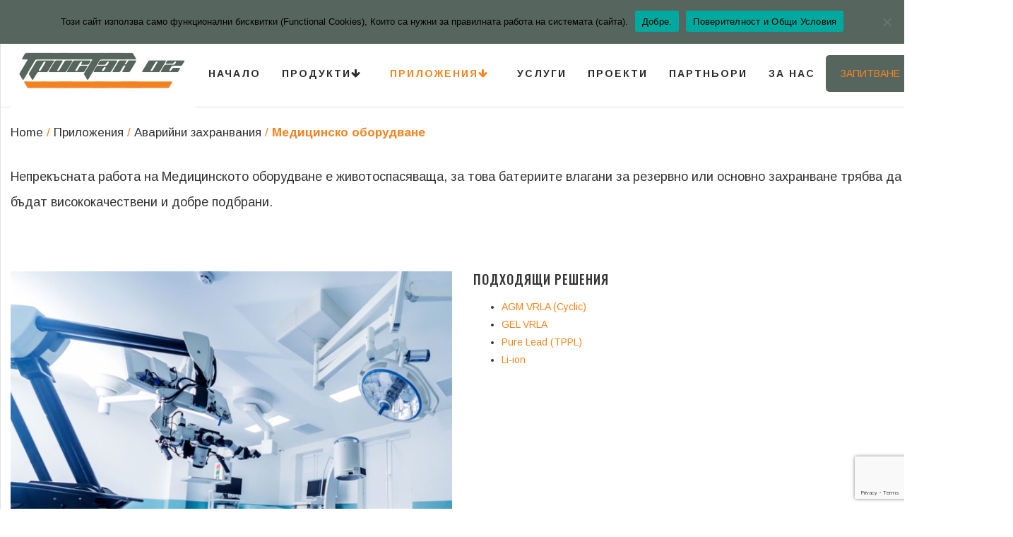

--- FILE ---
content_type: text/html; charset=UTF-8
request_url: https://tristan02.com/applications-bg/%D0%B0%D0%B2%D0%B0%D1%80%D0%B8%D0%B9%D0%BD%D0%B8-%D0%B7%D0%B0%D1%85%D1%80%D0%B0%D0%BD%D0%B2%D0%B0%D0%BD%D0%B8%D1%8F/%D0%BC%D0%B5%D0%B4%D0%B8%D1%86%D0%B8%D0%BD%D1%81%D0%BA%D0%BE-%D0%BE%D0%B1%D0%BE%D1%80%D1%83%D0%B4%D0%B2%D0%B0%D0%BD%D0%B5/
body_size: 126250
content:
<!DOCTYPE html>
<html lang="bg-BG" prefix="og: http://ogp.me/ns# fb: http://ogp.me/ns/fb#">
<head>
	<meta charset="UTF-8">
	
	<!-- Latest IE rendering engine & Chrome Frame Meta Tags -->
	<!--[if IE]><meta http-equiv='X-UA-Compatible' content='IE=edge,chrome=1'><![endif]-->
	
	<link rel="profile" href="http://gmpg.org/xfn/11">
	<link rel="pingback" href="https://tristan02.com/xmlrpc.php">
	
	<title>Медицинско оборудване &#8211; TRISTAN 02 Ltd.</title>
<meta name='robots' content='max-image-preview:large' />
<link rel="alternate" href="https://tristan02.com/applications-bg/%d0%b0%d0%b2%d0%b0%d1%80%d0%b8%d0%b9%d0%bd%d0%b8-%d0%b7%d0%b0%d1%85%d1%80%d0%b0%d0%bd%d0%b2%d0%b0%d0%bd%d0%b8%d1%8f/%d0%bc%d0%b5%d0%b4%d0%b8%d1%86%d0%b8%d0%bd%d1%81%d0%ba%d0%be-%d0%be%d0%b1%d0%be%d1%80%d1%83%d0%b4%d0%b2%d0%b0%d0%bd%d0%b5/" hreflang="bg" />
<link rel="alternate" href="https://tristan02.com/en/applications-en/emergency-power-supplies/medical-equipment/" hreflang="en" />
<link rel='dns-prefetch' href='//fonts.googleapis.com' />
<link rel="alternate" type="application/rss+xml" title="TRISTAN 02 Ltd. &raquo; Поток" href="https://tristan02.com/feed/" />
<link rel="alternate" type="application/rss+xml" title="TRISTAN 02 Ltd. &raquo; поток за коментари" href="https://tristan02.com/comments/feed/" />
<meta name="viewport" content="width=device-width, initial-scale=1, maximum-scale=1" />
<meta property="og:title" content="Медицинско оборудване" />
<meta property="og:type" content="article" />
<meta property="og:url" content="https://tristan02.com/applications-bg/%d0%b0%d0%b2%d0%b0%d1%80%d0%b8%d0%b9%d0%bd%d0%b8-%d0%b7%d0%b0%d1%85%d1%80%d0%b0%d0%bd%d0%b2%d0%b0%d0%bd%d0%b8%d1%8f/%d0%bc%d0%b5%d0%b4%d0%b8%d1%86%d0%b8%d0%bd%d1%81%d0%ba%d0%be-%d0%be%d0%b1%d0%be%d1%80%d1%83%d0%b4%d0%b2%d0%b0%d0%bd%d0%b5/" />
<meta property="og:site_name" content="TRISTAN 02 Ltd." />
<meta property="og:description" content="" />
<meta property="og:image" content="https://tristan02.com/wp-content/uploads/2021/07/medical-equipment.jpg" />
<script type="text/javascript">
window._wpemojiSettings = {"baseUrl":"https:\/\/s.w.org\/images\/core\/emoji\/14.0.0\/72x72\/","ext":".png","svgUrl":"https:\/\/s.w.org\/images\/core\/emoji\/14.0.0\/svg\/","svgExt":".svg","source":{"concatemoji":"https:\/\/tristan02.com\/wp-includes\/js\/wp-emoji-release.min.js"}};
/*! This file is auto-generated */
!function(i,n){var o,s,e;function c(e){try{var t={supportTests:e,timestamp:(new Date).valueOf()};sessionStorage.setItem(o,JSON.stringify(t))}catch(e){}}function p(e,t,n){e.clearRect(0,0,e.canvas.width,e.canvas.height),e.fillText(t,0,0);var t=new Uint32Array(e.getImageData(0,0,e.canvas.width,e.canvas.height).data),r=(e.clearRect(0,0,e.canvas.width,e.canvas.height),e.fillText(n,0,0),new Uint32Array(e.getImageData(0,0,e.canvas.width,e.canvas.height).data));return t.every(function(e,t){return e===r[t]})}function u(e,t,n){switch(t){case"flag":return n(e,"\ud83c\udff3\ufe0f\u200d\u26a7\ufe0f","\ud83c\udff3\ufe0f\u200b\u26a7\ufe0f")?!1:!n(e,"\ud83c\uddfa\ud83c\uddf3","\ud83c\uddfa\u200b\ud83c\uddf3")&&!n(e,"\ud83c\udff4\udb40\udc67\udb40\udc62\udb40\udc65\udb40\udc6e\udb40\udc67\udb40\udc7f","\ud83c\udff4\u200b\udb40\udc67\u200b\udb40\udc62\u200b\udb40\udc65\u200b\udb40\udc6e\u200b\udb40\udc67\u200b\udb40\udc7f");case"emoji":return!n(e,"\ud83e\udef1\ud83c\udffb\u200d\ud83e\udef2\ud83c\udfff","\ud83e\udef1\ud83c\udffb\u200b\ud83e\udef2\ud83c\udfff")}return!1}function f(e,t,n){var r="undefined"!=typeof WorkerGlobalScope&&self instanceof WorkerGlobalScope?new OffscreenCanvas(300,150):i.createElement("canvas"),a=r.getContext("2d",{willReadFrequently:!0}),o=(a.textBaseline="top",a.font="600 32px Arial",{});return e.forEach(function(e){o[e]=t(a,e,n)}),o}function t(e){var t=i.createElement("script");t.src=e,t.defer=!0,i.head.appendChild(t)}"undefined"!=typeof Promise&&(o="wpEmojiSettingsSupports",s=["flag","emoji"],n.supports={everything:!0,everythingExceptFlag:!0},e=new Promise(function(e){i.addEventListener("DOMContentLoaded",e,{once:!0})}),new Promise(function(t){var n=function(){try{var e=JSON.parse(sessionStorage.getItem(o));if("object"==typeof e&&"number"==typeof e.timestamp&&(new Date).valueOf()<e.timestamp+604800&&"object"==typeof e.supportTests)return e.supportTests}catch(e){}return null}();if(!n){if("undefined"!=typeof Worker&&"undefined"!=typeof OffscreenCanvas&&"undefined"!=typeof URL&&URL.createObjectURL&&"undefined"!=typeof Blob)try{var e="postMessage("+f.toString()+"("+[JSON.stringify(s),u.toString(),p.toString()].join(",")+"));",r=new Blob([e],{type:"text/javascript"}),a=new Worker(URL.createObjectURL(r),{name:"wpTestEmojiSupports"});return void(a.onmessage=function(e){c(n=e.data),a.terminate(),t(n)})}catch(e){}c(n=f(s,u,p))}t(n)}).then(function(e){for(var t in e)n.supports[t]=e[t],n.supports.everything=n.supports.everything&&n.supports[t],"flag"!==t&&(n.supports.everythingExceptFlag=n.supports.everythingExceptFlag&&n.supports[t]);n.supports.everythingExceptFlag=n.supports.everythingExceptFlag&&!n.supports.flag,n.DOMReady=!1,n.readyCallback=function(){n.DOMReady=!0}}).then(function(){return e}).then(function(){var e;n.supports.everything||(n.readyCallback(),(e=n.source||{}).concatemoji?t(e.concatemoji):e.wpemoji&&e.twemoji&&(t(e.twemoji),t(e.wpemoji)))}))}((window,document),window._wpemojiSettings);
</script>
<style type="text/css">
img.wp-smiley,
img.emoji {
	display: inline !important;
	border: none !important;
	box-shadow: none !important;
	height: 1em !important;
	width: 1em !important;
	margin: 0 0.07em !important;
	vertical-align: -0.1em !important;
	background: none !important;
	padding: 0 !important;
}
</style>
	<link rel='stylesheet' id='wp-block-library-css' href='https://tristan02.com/wp-includes/css/dist/block-library/style.min.css' type='text/css' media='all' />
<style id='wp-block-library-theme-inline-css' type='text/css'>
.wp-block-audio figcaption{color:#555;font-size:13px;text-align:center}.is-dark-theme .wp-block-audio figcaption{color:hsla(0,0%,100%,.65)}.wp-block-audio{margin:0 0 1em}.wp-block-code{border:1px solid #ccc;border-radius:4px;font-family:Menlo,Consolas,monaco,monospace;padding:.8em 1em}.wp-block-embed figcaption{color:#555;font-size:13px;text-align:center}.is-dark-theme .wp-block-embed figcaption{color:hsla(0,0%,100%,.65)}.wp-block-embed{margin:0 0 1em}.blocks-gallery-caption{color:#555;font-size:13px;text-align:center}.is-dark-theme .blocks-gallery-caption{color:hsla(0,0%,100%,.65)}.wp-block-image figcaption{color:#555;font-size:13px;text-align:center}.is-dark-theme .wp-block-image figcaption{color:hsla(0,0%,100%,.65)}.wp-block-image{margin:0 0 1em}.wp-block-pullquote{border-bottom:4px solid;border-top:4px solid;color:currentColor;margin-bottom:1.75em}.wp-block-pullquote cite,.wp-block-pullquote footer,.wp-block-pullquote__citation{color:currentColor;font-size:.8125em;font-style:normal;text-transform:uppercase}.wp-block-quote{border-left:.25em solid;margin:0 0 1.75em;padding-left:1em}.wp-block-quote cite,.wp-block-quote footer{color:currentColor;font-size:.8125em;font-style:normal;position:relative}.wp-block-quote.has-text-align-right{border-left:none;border-right:.25em solid;padding-left:0;padding-right:1em}.wp-block-quote.has-text-align-center{border:none;padding-left:0}.wp-block-quote.is-large,.wp-block-quote.is-style-large,.wp-block-quote.is-style-plain{border:none}.wp-block-search .wp-block-search__label{font-weight:700}.wp-block-search__button{border:1px solid #ccc;padding:.375em .625em}:where(.wp-block-group.has-background){padding:1.25em 2.375em}.wp-block-separator.has-css-opacity{opacity:.4}.wp-block-separator{border:none;border-bottom:2px solid;margin-left:auto;margin-right:auto}.wp-block-separator.has-alpha-channel-opacity{opacity:1}.wp-block-separator:not(.is-style-wide):not(.is-style-dots){width:100px}.wp-block-separator.has-background:not(.is-style-dots){border-bottom:none;height:1px}.wp-block-separator.has-background:not(.is-style-wide):not(.is-style-dots){height:2px}.wp-block-table{margin:0 0 1em}.wp-block-table td,.wp-block-table th{word-break:normal}.wp-block-table figcaption{color:#555;font-size:13px;text-align:center}.is-dark-theme .wp-block-table figcaption{color:hsla(0,0%,100%,.65)}.wp-block-video figcaption{color:#555;font-size:13px;text-align:center}.is-dark-theme .wp-block-video figcaption{color:hsla(0,0%,100%,.65)}.wp-block-video{margin:0 0 1em}.wp-block-template-part.has-background{margin-bottom:0;margin-top:0;padding:1.25em 2.375em}
</style>
<style id='classic-theme-styles-inline-css' type='text/css'>
/*! This file is auto-generated */
.wp-block-button__link{color:#fff;background-color:#32373c;border-radius:9999px;box-shadow:none;text-decoration:none;padding:calc(.667em + 2px) calc(1.333em + 2px);font-size:1.125em}.wp-block-file__button{background:#32373c;color:#fff;text-decoration:none}
</style>
<style id='global-styles-inline-css' type='text/css'>
body{--wp--preset--color--black: #000000;--wp--preset--color--cyan-bluish-gray: #abb8c3;--wp--preset--color--white: #ffffff;--wp--preset--color--pale-pink: #f78da7;--wp--preset--color--vivid-red: #cf2e2e;--wp--preset--color--luminous-vivid-orange: #ff6900;--wp--preset--color--luminous-vivid-amber: #fcb900;--wp--preset--color--light-green-cyan: #7bdcb5;--wp--preset--color--vivid-green-cyan: #00d084;--wp--preset--color--pale-cyan-blue: #8ed1fc;--wp--preset--color--vivid-cyan-blue: #0693e3;--wp--preset--color--vivid-purple: #9b51e0;--wp--preset--gradient--vivid-cyan-blue-to-vivid-purple: linear-gradient(135deg,rgba(6,147,227,1) 0%,rgb(155,81,224) 100%);--wp--preset--gradient--light-green-cyan-to-vivid-green-cyan: linear-gradient(135deg,rgb(122,220,180) 0%,rgb(0,208,130) 100%);--wp--preset--gradient--luminous-vivid-amber-to-luminous-vivid-orange: linear-gradient(135deg,rgba(252,185,0,1) 0%,rgba(255,105,0,1) 100%);--wp--preset--gradient--luminous-vivid-orange-to-vivid-red: linear-gradient(135deg,rgba(255,105,0,1) 0%,rgb(207,46,46) 100%);--wp--preset--gradient--very-light-gray-to-cyan-bluish-gray: linear-gradient(135deg,rgb(238,238,238) 0%,rgb(169,184,195) 100%);--wp--preset--gradient--cool-to-warm-spectrum: linear-gradient(135deg,rgb(74,234,220) 0%,rgb(151,120,209) 20%,rgb(207,42,186) 40%,rgb(238,44,130) 60%,rgb(251,105,98) 80%,rgb(254,248,76) 100%);--wp--preset--gradient--blush-light-purple: linear-gradient(135deg,rgb(255,206,236) 0%,rgb(152,150,240) 100%);--wp--preset--gradient--blush-bordeaux: linear-gradient(135deg,rgb(254,205,165) 0%,rgb(254,45,45) 50%,rgb(107,0,62) 100%);--wp--preset--gradient--luminous-dusk: linear-gradient(135deg,rgb(255,203,112) 0%,rgb(199,81,192) 50%,rgb(65,88,208) 100%);--wp--preset--gradient--pale-ocean: linear-gradient(135deg,rgb(255,245,203) 0%,rgb(182,227,212) 50%,rgb(51,167,181) 100%);--wp--preset--gradient--electric-grass: linear-gradient(135deg,rgb(202,248,128) 0%,rgb(113,206,126) 100%);--wp--preset--gradient--midnight: linear-gradient(135deg,rgb(2,3,129) 0%,rgb(40,116,252) 100%);--wp--preset--font-size--small: 13px;--wp--preset--font-size--medium: 20px;--wp--preset--font-size--large: 36px;--wp--preset--font-size--x-large: 42px;--wp--preset--spacing--20: 0.44rem;--wp--preset--spacing--30: 0.67rem;--wp--preset--spacing--40: 1rem;--wp--preset--spacing--50: 1.5rem;--wp--preset--spacing--60: 2.25rem;--wp--preset--spacing--70: 3.38rem;--wp--preset--spacing--80: 5.06rem;--wp--preset--shadow--natural: 6px 6px 9px rgba(0, 0, 0, 0.2);--wp--preset--shadow--deep: 12px 12px 50px rgba(0, 0, 0, 0.4);--wp--preset--shadow--sharp: 6px 6px 0px rgba(0, 0, 0, 0.2);--wp--preset--shadow--outlined: 6px 6px 0px -3px rgba(255, 255, 255, 1), 6px 6px rgba(0, 0, 0, 1);--wp--preset--shadow--crisp: 6px 6px 0px rgba(0, 0, 0, 1);}:where(.is-layout-flex){gap: 0.5em;}:where(.is-layout-grid){gap: 0.5em;}body .is-layout-flow > .alignleft{float: left;margin-inline-start: 0;margin-inline-end: 2em;}body .is-layout-flow > .alignright{float: right;margin-inline-start: 2em;margin-inline-end: 0;}body .is-layout-flow > .aligncenter{margin-left: auto !important;margin-right: auto !important;}body .is-layout-constrained > .alignleft{float: left;margin-inline-start: 0;margin-inline-end: 2em;}body .is-layout-constrained > .alignright{float: right;margin-inline-start: 2em;margin-inline-end: 0;}body .is-layout-constrained > .aligncenter{margin-left: auto !important;margin-right: auto !important;}body .is-layout-constrained > :where(:not(.alignleft):not(.alignright):not(.alignfull)){max-width: var(--wp--style--global--content-size);margin-left: auto !important;margin-right: auto !important;}body .is-layout-constrained > .alignwide{max-width: var(--wp--style--global--wide-size);}body .is-layout-flex{display: flex;}body .is-layout-flex{flex-wrap: wrap;align-items: center;}body .is-layout-flex > *{margin: 0;}body .is-layout-grid{display: grid;}body .is-layout-grid > *{margin: 0;}:where(.wp-block-columns.is-layout-flex){gap: 2em;}:where(.wp-block-columns.is-layout-grid){gap: 2em;}:where(.wp-block-post-template.is-layout-flex){gap: 1.25em;}:where(.wp-block-post-template.is-layout-grid){gap: 1.25em;}.has-black-color{color: var(--wp--preset--color--black) !important;}.has-cyan-bluish-gray-color{color: var(--wp--preset--color--cyan-bluish-gray) !important;}.has-white-color{color: var(--wp--preset--color--white) !important;}.has-pale-pink-color{color: var(--wp--preset--color--pale-pink) !important;}.has-vivid-red-color{color: var(--wp--preset--color--vivid-red) !important;}.has-luminous-vivid-orange-color{color: var(--wp--preset--color--luminous-vivid-orange) !important;}.has-luminous-vivid-amber-color{color: var(--wp--preset--color--luminous-vivid-amber) !important;}.has-light-green-cyan-color{color: var(--wp--preset--color--light-green-cyan) !important;}.has-vivid-green-cyan-color{color: var(--wp--preset--color--vivid-green-cyan) !important;}.has-pale-cyan-blue-color{color: var(--wp--preset--color--pale-cyan-blue) !important;}.has-vivid-cyan-blue-color{color: var(--wp--preset--color--vivid-cyan-blue) !important;}.has-vivid-purple-color{color: var(--wp--preset--color--vivid-purple) !important;}.has-black-background-color{background-color: var(--wp--preset--color--black) !important;}.has-cyan-bluish-gray-background-color{background-color: var(--wp--preset--color--cyan-bluish-gray) !important;}.has-white-background-color{background-color: var(--wp--preset--color--white) !important;}.has-pale-pink-background-color{background-color: var(--wp--preset--color--pale-pink) !important;}.has-vivid-red-background-color{background-color: var(--wp--preset--color--vivid-red) !important;}.has-luminous-vivid-orange-background-color{background-color: var(--wp--preset--color--luminous-vivid-orange) !important;}.has-luminous-vivid-amber-background-color{background-color: var(--wp--preset--color--luminous-vivid-amber) !important;}.has-light-green-cyan-background-color{background-color: var(--wp--preset--color--light-green-cyan) !important;}.has-vivid-green-cyan-background-color{background-color: var(--wp--preset--color--vivid-green-cyan) !important;}.has-pale-cyan-blue-background-color{background-color: var(--wp--preset--color--pale-cyan-blue) !important;}.has-vivid-cyan-blue-background-color{background-color: var(--wp--preset--color--vivid-cyan-blue) !important;}.has-vivid-purple-background-color{background-color: var(--wp--preset--color--vivid-purple) !important;}.has-black-border-color{border-color: var(--wp--preset--color--black) !important;}.has-cyan-bluish-gray-border-color{border-color: var(--wp--preset--color--cyan-bluish-gray) !important;}.has-white-border-color{border-color: var(--wp--preset--color--white) !important;}.has-pale-pink-border-color{border-color: var(--wp--preset--color--pale-pink) !important;}.has-vivid-red-border-color{border-color: var(--wp--preset--color--vivid-red) !important;}.has-luminous-vivid-orange-border-color{border-color: var(--wp--preset--color--luminous-vivid-orange) !important;}.has-luminous-vivid-amber-border-color{border-color: var(--wp--preset--color--luminous-vivid-amber) !important;}.has-light-green-cyan-border-color{border-color: var(--wp--preset--color--light-green-cyan) !important;}.has-vivid-green-cyan-border-color{border-color: var(--wp--preset--color--vivid-green-cyan) !important;}.has-pale-cyan-blue-border-color{border-color: var(--wp--preset--color--pale-cyan-blue) !important;}.has-vivid-cyan-blue-border-color{border-color: var(--wp--preset--color--vivid-cyan-blue) !important;}.has-vivid-purple-border-color{border-color: var(--wp--preset--color--vivid-purple) !important;}.has-vivid-cyan-blue-to-vivid-purple-gradient-background{background: var(--wp--preset--gradient--vivid-cyan-blue-to-vivid-purple) !important;}.has-light-green-cyan-to-vivid-green-cyan-gradient-background{background: var(--wp--preset--gradient--light-green-cyan-to-vivid-green-cyan) !important;}.has-luminous-vivid-amber-to-luminous-vivid-orange-gradient-background{background: var(--wp--preset--gradient--luminous-vivid-amber-to-luminous-vivid-orange) !important;}.has-luminous-vivid-orange-to-vivid-red-gradient-background{background: var(--wp--preset--gradient--luminous-vivid-orange-to-vivid-red) !important;}.has-very-light-gray-to-cyan-bluish-gray-gradient-background{background: var(--wp--preset--gradient--very-light-gray-to-cyan-bluish-gray) !important;}.has-cool-to-warm-spectrum-gradient-background{background: var(--wp--preset--gradient--cool-to-warm-spectrum) !important;}.has-blush-light-purple-gradient-background{background: var(--wp--preset--gradient--blush-light-purple) !important;}.has-blush-bordeaux-gradient-background{background: var(--wp--preset--gradient--blush-bordeaux) !important;}.has-luminous-dusk-gradient-background{background: var(--wp--preset--gradient--luminous-dusk) !important;}.has-pale-ocean-gradient-background{background: var(--wp--preset--gradient--pale-ocean) !important;}.has-electric-grass-gradient-background{background: var(--wp--preset--gradient--electric-grass) !important;}.has-midnight-gradient-background{background: var(--wp--preset--gradient--midnight) !important;}.has-small-font-size{font-size: var(--wp--preset--font-size--small) !important;}.has-medium-font-size{font-size: var(--wp--preset--font-size--medium) !important;}.has-large-font-size{font-size: var(--wp--preset--font-size--large) !important;}.has-x-large-font-size{font-size: var(--wp--preset--font-size--x-large) !important;}
.wp-block-navigation a:where(:not(.wp-element-button)){color: inherit;}
:where(.wp-block-post-template.is-layout-flex){gap: 1.25em;}:where(.wp-block-post-template.is-layout-grid){gap: 1.25em;}
:where(.wp-block-columns.is-layout-flex){gap: 2em;}:where(.wp-block-columns.is-layout-grid){gap: 2em;}
.wp-block-pullquote{font-size: 1.5em;line-height: 1.6;}
</style>
<link rel='stylesheet' id='contact-form-7-css' href='https://tristan02.com/wp-content/plugins/contact-form-7/includes/css/styles.css' type='text/css' media='all' />
<link rel='stylesheet' id='cookie-notice-front-css' href='https://tristan02.com/wp-content/plugins/cookie-notice/css/front.min.css' type='text/css' media='all' />
<link rel='stylesheet' id='rs-plugin-settings-css' href='https://tristan02.com/wp-content/plugins/revslider/public/assets/css/rs6.css' type='text/css' media='all' />
<style id='rs-plugin-settings-inline-css' type='text/css'>
#rs-demo-id {}
</style>
<link rel='stylesheet' id='js_composer_front-css' href='https://tristan02.com/wp-content/plugins/js_composer/assets/css/js_composer.min.css' type='text/css' media='all' />
<link rel='stylesheet' id='zozo-prettyphoto-style-css' href='https://tristan02.com/wp-content/themes/metal/css/prettyPhoto.css' type='text/css' media='all' />
<link rel='stylesheet' id='zozo-font-awesome-style-css' href='https://tristan02.com/wp-content/themes/metal/css/font-awesome.min.css' type='text/css' media='all' />
<link rel='stylesheet' id='zozo-iconspack-style-css' href='https://tristan02.com/wp-content/themes/metal/css/iconspack.css' type='text/css' media='all' />
<link rel='stylesheet' id='zozo-effects-style-css' href='https://tristan02.com/wp-content/themes/metal/css/animate.css' type='text/css' media='all' />
<link rel='stylesheet' id='zozo-owl-carousel-style-css' href='https://tristan02.com/wp-content/themes/metal/css/owl.carousel.css' type='text/css' media='all' />
<link rel='stylesheet' id='zozo-theme-bootstrap-style-css' href='https://tristan02.com/wp-content/themes/metal/css/bootstrap.min.css' type='text/css' media='all' />
<link rel='stylesheet' id='zozo-mCustomScrollbar-style-css' href='https://tristan02.com/wp-content/themes/metal/css/jquery.mCustomScrollbar.css' type='text/css' media='all' />
<link rel='stylesheet' id='zozo-ratings-stars-css' href='https://tristan02.com/wp-content/themes/metal/css/rateit.css' type='text/css' media='all' />
<link rel='stylesheet' id='zozo-theme-style-css' href='https://tristan02.com/wp-content/themes/metal/style.css' type='text/css' media='all' />
<link rel='stylesheet' id='zozo-visual-composer-extend-css' href='https://tristan02.com/wp-content/themes/metal/css/plugins/visual-composer.css' type='text/css' media='all' />
<link rel='stylesheet' id='zozo-theme-responsive-style-css' href='https://tristan02.com/wp-content/themes/metal/css/responsive.css' type='text/css' media='all' />
<link rel='stylesheet' id='zozo-custom-css-css' href='//tristan02.com/wp-content/uploads/metal/theme_1.css' type='text/css' media='all' />
<link rel='stylesheet' id='jquery-ui-smoothness-css' href='https://tristan02.com/wp-content/plugins/contact-form-7/includes/js/jquery-ui/themes/smoothness/jquery-ui.min.css' type='text/css' media='screen' />
<link rel='stylesheet' id='zozo-shortcodes-css' href='https://tristan02.com/wp-content/plugins/zozothemes-core/shortcodes.css' type='text/css' media='all' />
<link rel='stylesheet' id='google-fonts-zozo_options-css' href='https://fonts.googleapis.com/css?family=Arimo%3A400%2C500%2C600%2C700%2C400italic%2C500italic%2C600italic%2C700italic%7COswald%3A200%2C300%2C400%2C500%2C600%2C700' type='text/css' media='all' />
<script id="cookie-notice-front-js-before" type="text/javascript">
var cnArgs = {"ajaxUrl":"https:\/\/tristan02.com\/wp-admin\/admin-ajax.php","nonce":"7e51d78473","hideEffect":"slide","position":"top","onScroll":false,"onScrollOffset":100,"onClick":false,"cookieName":"cookie_notice_accepted","cookieTime":2592000,"cookieTimeRejected":2592000,"globalCookie":false,"redirection":false,"cache":false,"revokeCookies":false,"revokeCookiesOpt":"automatic"};
</script>
<script type='text/javascript' src='https://tristan02.com/wp-content/plugins/cookie-notice/js/front.min.js' id='cookie-notice-front-js'></script>
<script type='text/javascript' src='https://tristan02.com/wp-includes/js/jquery/jquery.min.js' id='jquery-core-js'></script>
<script type='text/javascript' src='https://tristan02.com/wp-includes/js/jquery/jquery-migrate.min.js' id='jquery-migrate-js'></script>
<script type='text/javascript' src='https://tristan02.com/wp-content/plugins/revslider/public/assets/js/rbtools.min.js' id='tp-tools-js'></script>
<script type='text/javascript' src='https://tristan02.com/wp-content/plugins/revslider/public/assets/js/rs6.min.js' id='revmin-js'></script>
<script></script><link rel="https://api.w.org/" href="https://tristan02.com/wp-json/" /><link rel="alternate" type="application/json" href="https://tristan02.com/wp-json/wp/v2/pages/259" /><link rel="EditURI" type="application/rsd+xml" title="RSD" href="https://tristan02.com/xmlrpc.php?rsd" />
<meta name="generator" content="WordPress 6.3.7" />
<link rel="canonical" href="https://tristan02.com/applications-bg/%d0%b0%d0%b2%d0%b0%d1%80%d0%b8%d0%b9%d0%bd%d0%b8-%d0%b7%d0%b0%d1%85%d1%80%d0%b0%d0%bd%d0%b2%d0%b0%d0%bd%d0%b8%d1%8f/%d0%bc%d0%b5%d0%b4%d0%b8%d1%86%d0%b8%d0%bd%d1%81%d0%ba%d0%be-%d0%be%d0%b1%d0%be%d1%80%d1%83%d0%b4%d0%b2%d0%b0%d0%bd%d0%b5/" />
<link rel='shortlink' href='https://tristan02.com/?p=259' />
<link rel="alternate" type="application/json+oembed" href="https://tristan02.com/wp-json/oembed/1.0/embed?url=https%3A%2F%2Ftristan02.com%2Fapplications-bg%2F%25d0%25b0%25d0%25b2%25d0%25b0%25d1%2580%25d0%25b8%25d0%25b9%25d0%25bd%25d0%25b8-%25d0%25b7%25d0%25b0%25d1%2585%25d1%2580%25d0%25b0%25d0%25bd%25d0%25b2%25d0%25b0%25d0%25bd%25d0%25b8%25d1%258f%2F%25d0%25bc%25d0%25b5%25d0%25b4%25d0%25b8%25d1%2586%25d0%25b8%25d0%25bd%25d1%2581%25d0%25ba%25d0%25be-%25d0%25be%25d0%25b1%25d0%25be%25d1%2580%25d1%2583%25d0%25b4%25d0%25b2%25d0%25b0%25d0%25bd%25d0%25b5%2F" />
<link rel="alternate" type="text/xml+oembed" href="https://tristan02.com/wp-json/oembed/1.0/embed?url=https%3A%2F%2Ftristan02.com%2Fapplications-bg%2F%25d0%25b0%25d0%25b2%25d0%25b0%25d1%2580%25d0%25b8%25d0%25b9%25d0%25bd%25d0%25b8-%25d0%25b7%25d0%25b0%25d1%2585%25d1%2580%25d0%25b0%25d0%25bd%25d0%25b2%25d0%25b0%25d0%25bd%25d0%25b8%25d1%258f%2F%25d0%25bc%25d0%25b5%25d0%25b4%25d0%25b8%25d1%2586%25d0%25b8%25d0%25bd%25d1%2581%25d0%25ba%25d0%25be-%25d0%25be%25d0%25b1%25d0%25be%25d1%2580%25d1%2583%25d0%25b4%25d0%25b2%25d0%25b0%25d0%25bd%25d0%25b5%2F&#038;format=xml" />
<!-- Custom CSS -->
<style type="text/css">.theme-features-list .zozo-feature-box.style-default-box .grid-text-left .grid-icon-wrapper {
    padding-right: 30px;
}
.theme-features-list .grid-desc > p {
    color: #555;
}
.theme-features-list .vc-inner-row-section{
     margin-bottom: 40px;
}
.btn-rev-slider:hover a, .btn-rev-slider a:focus{
    color: #ffc400;
}
.vc-match-height-inner-row .vc_column_inner {
    height: 100% !important;
}
/* Responsive */
@media only screen and (max-width:1024px) and (min-width:768px) {
    .hero-title {
        font-size: 24px !important;
    }
}</style>
<meta name="generator" content="Powered by WPBakery Page Builder - drag and drop page builder for WordPress."/>
<meta name="generator" content="Powered by Slider Revolution 6.4.3 - responsive, Mobile-Friendly Slider Plugin for WordPress with comfortable drag and drop interface." />
<link rel="icon" href="https://tristan02.com/wp-content/uploads/2022/07/cropped-Icon-tristan-new-1-32x32.jpg" sizes="32x32" />
<link rel="icon" href="https://tristan02.com/wp-content/uploads/2022/07/cropped-Icon-tristan-new-1-192x192.jpg" sizes="192x192" />
<link rel="apple-touch-icon" href="https://tristan02.com/wp-content/uploads/2022/07/cropped-Icon-tristan-new-1-180x180.jpg" />
<meta name="msapplication-TileImage" content="https://tristan02.com/wp-content/uploads/2022/07/cropped-Icon-tristan-new-1-270x270.jpg" />
<script type="text/javascript">function setREVStartSize(e){
			//window.requestAnimationFrame(function() {				 
				window.RSIW = window.RSIW===undefined ? window.innerWidth : window.RSIW;	
				window.RSIH = window.RSIH===undefined ? window.innerHeight : window.RSIH;	
				try {								
					var pw = document.getElementById(e.c).parentNode.offsetWidth,
						newh;
					pw = pw===0 || isNaN(pw) ? window.RSIW : pw;
					e.tabw = e.tabw===undefined ? 0 : parseInt(e.tabw);
					e.thumbw = e.thumbw===undefined ? 0 : parseInt(e.thumbw);
					e.tabh = e.tabh===undefined ? 0 : parseInt(e.tabh);
					e.thumbh = e.thumbh===undefined ? 0 : parseInt(e.thumbh);
					e.tabhide = e.tabhide===undefined ? 0 : parseInt(e.tabhide);
					e.thumbhide = e.thumbhide===undefined ? 0 : parseInt(e.thumbhide);
					e.mh = e.mh===undefined || e.mh=="" || e.mh==="auto" ? 0 : parseInt(e.mh,0);		
					if(e.layout==="fullscreen" || e.l==="fullscreen") 						
						newh = Math.max(e.mh,window.RSIH);					
					else{					
						e.gw = Array.isArray(e.gw) ? e.gw : [e.gw];
						for (var i in e.rl) if (e.gw[i]===undefined || e.gw[i]===0) e.gw[i] = e.gw[i-1];					
						e.gh = e.el===undefined || e.el==="" || (Array.isArray(e.el) && e.el.length==0)? e.gh : e.el;
						e.gh = Array.isArray(e.gh) ? e.gh : [e.gh];
						for (var i in e.rl) if (e.gh[i]===undefined || e.gh[i]===0) e.gh[i] = e.gh[i-1];
											
						var nl = new Array(e.rl.length),
							ix = 0,						
							sl;					
						e.tabw = e.tabhide>=pw ? 0 : e.tabw;
						e.thumbw = e.thumbhide>=pw ? 0 : e.thumbw;
						e.tabh = e.tabhide>=pw ? 0 : e.tabh;
						e.thumbh = e.thumbhide>=pw ? 0 : e.thumbh;					
						for (var i in e.rl) nl[i] = e.rl[i]<window.RSIW ? 0 : e.rl[i];
						sl = nl[0];									
						for (var i in nl) if (sl>nl[i] && nl[i]>0) { sl = nl[i]; ix=i;}															
						var m = pw>(e.gw[ix]+e.tabw+e.thumbw) ? 1 : (pw-(e.tabw+e.thumbw)) / (e.gw[ix]);					
						newh =  (e.gh[ix] * m) + (e.tabh + e.thumbh);
					}				
					if(window.rs_init_css===undefined) window.rs_init_css = document.head.appendChild(document.createElement("style"));					
					document.getElementById(e.c).height = newh+"px";
					window.rs_init_css.innerHTML += "#"+e.c+"_wrapper { height: "+newh+"px }";				
				} catch(e){
					console.log("Failure at Presize of Slider:" + e)
				}					   
			//});
		  };</script>
		<style type="text/css" id="wp-custom-css">
			/*ETN CSS START*/
#header #header-main .container:nth-child(1) {
    max-width: 1280px;
}

.vc_row.wpb_row.vc_row-fluid.custom-container1 {
    margin-top: -190px;
    margin-bottom: -90px;
}
.main-bar-item.item-text .header-button1 {
    margin-top: 12px;
}
.vc_row.wpb_row.vc_row-fluid.custom-container1 .zozo-vc-main-row-inner .container {
    width: 1670px;
}
.home-heading-products1 {
    line-height: 25px;
    text-transform: none !important;
}
.homeprodmain1.style-overlay-box .grid-item .grid-box-inner {
    background: transparent;
    border: none;
}
.page-entry-slogan p {
    max-width: 100%;
}

.products-display1 .wpb_single_image img.vc_single_image-img {width:370px}

#menu-item-38 .row.zozo-megamenu-container .zozo-megamenu {
    width: auto;
    margin-right: 3%;
}

#menu-item-37 .row.zozo-megamenu-container .zozo-megamenu {
    width: auto;
    margin-left: 9%;
}

#menu-item-38 .zozo-megamenu-icon.title-menu, #menu-item-37 .zozo-megamenu-icon.title-menu {
	float: right;
padding-right: 0px;
padding-left: 2px;
}
#menu-item-38 .zozo-megamenu-icon.title-menu .fa.fa-arrow-down, #menu-item-37 .zozo-megamenu-icon.title-menu .fa.fa-arrow-down {
	font-size:11px;
}
.home-row-2 .features-icon {
    margin-top: 40px;
}
.row4-home1 .entry-summary.clearfix {
    display: none;
    visibility: hidden;
}
.testimonials-row1 .testimonial-item.tstyle-default .testimonial-img > img {max-width:150px;border-radius:none;}

.vc_row.wpb_row.vc_row-fluid.products-display1 {
    padding-top: 5px;
	  padding-bottom: 5px;
}
.wpb_column.vc_main_column.vc_column_container.vc_col-sm-1\/5:hover h2 a, .wpb_column.vc_main_column.vc_column_container.vc_col-sm-3:hover h2 a {
    text-decoration: underline !important;
}


.no-border1 {
    border: none !important;
}

.no-border1:hover {
    border: none !important;
}

.page.type-page > .entry-thumbnail {
    display: none;
    visibility: hidden;
}

.product-applications-column1 ul li a {
    color: #333;
}
.product-applications-column1 ul li:hover a {
	color: #0088cc;
}
.wpb_text_column.wpb_content_element.product-firsttext1 {
    font-size: 18px;
    line-height: 36px;
}
.product-applications-column1.wpb_column > div > .wpb_wrapper {
    background: #f2f3f4;
    padding-top: 15px;
    padding-left: 5%;
    padding-bottom: 15px;
}
.page-entry-slogan p {
    text-transform: none;
    font-family: 'Arial', sans-serif;
}
.vc_custom_heading.vc_gitem-post-data.vc_gitem-post-data-source-post_excerpt {
    display: none;
    visibility: hidden;
}
.category-listing-application .vc_btn3-container.vc_btn3-left {display:none;}
.category-listing-application .vc_custom_heading.vc_gitem-post-data.vc_gitem-post-data-source-post_title h4 {
	font-size: 18px;
line-height: 22px;
}

* {-webkit-box-sizing: unset;
    -moz-box-sizing: unset;
    box-sizing: unset;}
#header .col-sm-6.zozo-top-right {
    width: 44%;
}
.homeprodmain1 .grid-overlay-bottom {
    width: 83% !important;
}
#header-main.header-main-section.navbar {
    height: 70px;
}
.page-id-32 #content {
    padding-top: 0px;
}
.page-id-32 #content .vc_row.wpb_row {
    padding-top: 10px;
}
.zozo-contact-form-container .col-md-6.form-col-left.col-xs-12 {
    padding-top: 5px;
}
.zozo-textarea-message.form-group.has-feedback {
    margin-top: 15px;
}
.zozo-input-submit.form-group.text-center {
    width: 25.5em;
}
.is-sticky .header-main-section::after {display:none !important;}

#header-main-sticky-wrapper #header-main {
    top: 0px !important;
	height:100px;
}

#header-main-sticky-wrapper.header-sticky.is-sticky #main-menu, #header-main-sticky-wrapper.header-sticky.is-sticky #zozo-logo {
    margin-top: 9px;}

li.menu-item .zozo-megamenu-wrapper.container {
    max-width: 95%;
}
body.page-template-default .page-title-section.page-titletype-default.page-titleskin-default.page-titlealign-default {
    background-image: none;
    background-color: transparent;
    height: 50px;
	border-bottom: none;
}
.content-col-full {
    max-width: 1280px;
}
body.home.page-template-default .site-content, body.home.page-template-default .vc-zozo-section {
	padding-top:75px;
}
body.page-template-default .site-content {
	padding-top:0px;
}

body.page-template-default .vc-zozo-section {
	padding-top:50px;
}
#zozo-logo .navbar-brand {
    height: 100px;
}
.nav.navbar-nav.navbar-right.zozo-main-bar {
    margin-top: 15px;
}
.isotope-item a img {
    max-width: 50% !important;
}
.page-title-captions .entry-title {
    display: none;
}
body .page-title-section .page-title-breadcrumbs {
	left:15px;
	right:unset;
} 

body .page-title-section .page-title-breadcrumbs .zozo-breadcrumbs {
    color: #f58220;
    font-size: 17px;
}
.breadcrumb-leaf {
    font-weight: bold;
}
.header-section .header-main-section .zozo-main-nav > li {
    height: 82px;
}
#main-menu .menu-item.active {
    border-bottom: 3px solid #f58220;
}
#footer-widgets-3, #footer-widgets-4 {
    width: 20%;
}
#main-mobile-menu .zozo-megamenu-icon.title-menu {
    display: none;
}
.menu-item-38 .row.zozo-megamenu-container .zozo-megamenu, .menu-item-2080 .row.zozo-megamenu-container .zozo-megamenu {
    width: 10%;
    margin-right: 5%;
}
.menu-item-37 .row.zozo-megamenu-container .zozo-megamenu, .menu-item-2116 .row.zozo-megamenu-container .zozo-megamenu {
    width: 15%;
    margin-right: 5%;
}
.dropdown-toggle .zozo-megamenu-icon.title-menu {
    float: right;
}
body .zozo-feature-box .grid-item .grid-icon-wrapper .zozo-icon.icon-dark.icon-shape {
    color: white;
}
body.home .grid-overlay-bottom {border-radius:10px;}
.one-word1 .fas {
    margin-top: -1em;
}
.homeprodmain1.one-word1:hover .fas {margin-top:unset !important;}

.header-button1 .vc_general.vc_btn3 {
    background-color: #56665f;
    color: #f58220;
}
.header-button1:hover .vc_general.vc_btn3 {
    background-color: #fff;
		border:1px solid #56665f;
    color: #f58220;
}

#footer-widgets-1 .widget_media_image {
    width: 259.2px;
}
#footer div {
    padding-top: 2px;
    padding-bottom: 2px;
}
#footer-widgets-3 .menu-item a, #footer-widgets-4 .menu-item a {
    font-size: 20px;
	text-align:left;
	padding-left:0;
}

#footer-widgets-3 .menu-item, #footer-widgets-4 .menu-item {
    margin-top: 3em;
}
#zozo-back-to-top {
    display: none;
}
.wpb_gallery_slides.wpb_flexslider {
    max-width: 52%;
    height: unset !important;
}

.gallery-item a img {
    max-width: 254.5px;
	border-radius: 5px;
}
.gallery.gallery-columns-1.gallery-size-thumbnail {
    margin-left: 0;
}
#gallery-1 {
    margin-top: 15px;
}
#gallery-4 {
    margin-top: 50px;
}
.portfolio-image .img-responsive {
    max-height: 214.5px;
}
.zozo-portfolio-grid-wrapper.custom-portfolio23 #portfolio-383 h4 {
    width: 60%;
}
.zozo_portfolio-template-default .page-title-section {
    background-image: none;
    background-color: transparent;
    border-bottom: none;
    height: 50px;
}
.zozo_portfolio-template-default .portfolio-gallery.portfolio-image {
    display: none;
}
.zozo_portfolio-template-default .vc_row.wpb_row.vc_row-fluid.vc-zozo-section.typo-dark {
    padding-top: 0;
}

.zozo_portfolio-template-default .site-content {padding-top:0;}

.portfolio-item.zozo-img-wrapper.style-masonry {
    width: 40%;
}

.home #zozo_portfolio_1 .portfolio-inner .portfolio-bottom {
    background-color: #efefef;
    border-bottom-left-radius: 5px;
    border-top-left-radius: 0px;
    border-top-right-radius: 0px;
    border-bottom-right-radius: 5px;
}

.home #zozo_portfolio_1 .portfolio-item h4
{
    margin-bottom: 7px;
    text-transform: uppercase;
    font-size: 20px;
}
.home #zozo_portfolio_1 .style-style_two .portfolio-title a:hover {
    color: #f58220;
}
.tristan-sep1 .custom-separator12 {
    width: 5px;
    margin-left: 35%;
    background-color: #f58220;
    height: 25vw;
    border-radius: 5px;
}

.project-class34 h3 {
    font-size: 22px;
}

.portfolio-inner.inner23:nth-child(2) {
    height: 0px !important;
}

.attachment-blog-medium.size-blog-medium.wp-post-image {
    max-height: 263px !important;
}

.row4-home1 .entry-meta-wrapper {
    display: none;
}
body.single-post .entry-thumbnail, body.single-post .entry-meta-wrapper, body.single-post .post-navigation {
    display: none;
}
body.single-post .page-title-section {
    background-image: none;
    background-color: #fff;
    height: 50px;
    border-bottom: none;
}

.enquiry1 a {
    background-color: #56665f !important;
    border-radius: 5px;
    color: #f58220 !important;
    padding: 10px !important;
    text-align: center;
}
.enquiry1 a:hover {border:1px solid #56665f !important;background-color:#fff !important;}

.enquiry1 {margin-top:30px !important;}

body.archive .page-title-section {
    background-image: none;
    background-color: #fff;
    height: 50px;
    border-bottom: none;
}

#zozo-logo .navbar-brand img {max-height:101%;}

html:lang(en-GB) .header-button1.langbg12, html:lang(bg-BG) .header-button1.langen12 {
  display: none;
}

/*ETN CSS END*/
/*Responsive css start*/

@media only screen and (max-width: 380px) and (min-width: 350px) {
#fork-lift23 > img {
    left: 190vw !important;
}
	.home-row-2 .wpb_single_image.wpb_content_element {
    text-align: center;
}

	table td {
    font-size: 12px;
    padding: 2px 3px;
}
		rs-module#rev_slider_1_1, #rev_slider_1_1_wrapper {
		width:100% !important;
}
	
	html .fullwidth .container {
    max-width: 64%;
}
.vc_grid.vc_row .vc_pageable-slide-wrapper, .page section.vc_row.wpb_row.vc_row-fluid.vc-zozo-section.typo-dark {
    margin-right: 25px!important;
    margin-left: -35px!important;
}
	
	.vc_grid.vc_pageable-wrapper {margin-right: -40px!important;
    margin-left: 20px!important;}
	
	.zozo-contact-form .has-feedback .form-control {padding-right:unset !important;}
	
	.zozo-contact-form button.btn.zozo-submit.btn-block {
    width: 85%;
}
	#zozo-mobile-logo a.navbar-brand {
    padding: 0 !important;
}
	div#header-mobile-main > div.container {
    margin-left: 20px;
}
	.home .entry-content > section.custom-container1 {
    display: none;
    visibility: hidden;
}
	div#primary {
    width: 96%;
}
	#footer div {
    width: 100%;
}
	
}

@media only screen and (max-width: 425px) and (min-width: 381px) {
#fork-lift23 > img {
    left: 145vw !important;
}
	.home-row-2 .wpb_single_image.wpb_content_element {
    text-align: center;
}

	table td {
    font-size: 12px;
    padding: 2px 3px;
}
	
	rs-module#rev_slider_1_1, #rev_slider_1_1_wrapper {
		width:100% !important;
}
	.home .entry-content > section.custom-container1 {
    display: none;
    visibility: hidden;
}
	
	html .fullwidth .container {
    max-width: 64%;
}
.vc_grid.vc_row .vc_pageable-slide-wrapper, .page section.vc_row.wpb_row.vc_row-fluid.vc-zozo-section.typo-dark {
    margin-right: 25px!important;
    margin-left: -35px!important;
}
	
	.vc_grid.vc_pageable-wrapper {margin-right: -40px!important;
    margin-left: 20px!important;}
	
	.zozo-contact-form .has-feedback .form-control {padding-right:unset !important;}
	
	.zozo-contact-form button.btn.zozo-submit.btn-block {
    width: 85%;
}
	#zozo-mobile-logo a.navbar-brand {
    padding: 0 !important;
}
	div#header-mobile-main > div.container {
    margin-left: 20px;
}
	#footer div {
    width: 100%;
}

}

#post-20 .vc_btn3-container.vc_btn3-left, #post-1989 .vc_btn3-container.vc_btn3-left, #post-2071 .vc_btn3-container.vc_btn3-left, #post-24 .vc_btn3-container.vc_btn3-left {
  display: none;
}

/*Responsive css end*/		</style>
		<style type="text/css" data-type="vc_shortcodes-custom-css">.vc_custom_1621599287535{padding-top: 10px !important;padding-bottom: 30px !important;}</style><noscript><style> .wpb_animate_when_almost_visible { opacity: 1; }</style></noscript></head>

<body class="page-template-default page page-id-259 page-child parent-pageid-255 wp-embed-responsive cookies-not-set fullwidth hide-title-bar-no theme-skin-light footer-default header-is-sticky header-mobile-is-sticky rev-position-header-below  one-col wpb-js-composer js-comp-ver-7.0 vc_responsive">
	<div class="secondary_menu right"><a href="#" target="_self" class="secondary_menu_close"><i class="fa fa-times"></i></a></div><div id="mobile-menu-wrapper" class="mobile-menu-wrapper mobile-menu-left">
<div class="main-mobile-navigation-wrapper">
<div id="main-mobile-nav" class="main-nav main-mobile-nav main-menu-container"><ul id="main-mobile-menu" class="nav navbar-nav navbar-main zozo-main-nav"><li id="menu-item-34" class="menu-item menu-item-type-post_type menu-item-object-page menu-item-home menu-item-34"><a title="Начало" href="https://tristan02.com/">Начало</a></li>
<li id="menu-item-38" class="menu-item menu-item-type-post_type menu-item-object-page menu-item-has-children menu-item-38 mobile-megamenu-enabled dropdown "><a  title="Продукти" href="https://tristan02.com/products-bg/"><span class="zozo-megamenu-icon title-menu"><i class="fa fa-arrow-down"></i></span><span class="menu-title">Продукти</span></a><span class="menu-toggler" data-toggle="collapse" data-target=".collapse-38">
				<i class="fa fa-angle-down"></i>
				</span>
<ul role="menu" class="mobile-sub-menu mobile-megamenu collapse collapse-38 ">
	<li id="menu-item-156" class="menu-item menu-item-type-post_type menu-item-object-page menu-item-has-children menu-item-156 mobile-megamenu-enabled dropdown "><h6 class='zozo-megamenu-title'><a href="https://tristan02.com/products-bg/%d1%81%d1%82%d0%b0%d1%86%d0%b8%d0%be%d0%bd%d0%b0%d1%80%d0%bd%d0%b8-%d0%b1%d0%b0%d1%82%d0%b5%d1%80%d0%b8%d0%b8/">Стационарни батерии</a></h6>
	<ul role="menu" class="mobile-sub-menu mobile-sub-nav">
		<li id="menu-item-157" class="menu-item menu-item-type-post_type menu-item-object-page menu-item-157"><a title="AGM VRLA" href="https://tristan02.com/products-bg/%d1%81%d1%82%d0%b0%d1%86%d0%b8%d0%be%d0%bd%d0%b0%d1%80%d0%bd%d0%b8-%d0%b1%d0%b0%d1%82%d0%b5%d1%80%d0%b8%d0%b8/agm-vrla/">AGM VRLA</a></li>
		<li id="menu-item-158" class="menu-item menu-item-type-post_type menu-item-object-page menu-item-158"><a title="GEL VRLA" href="https://tristan02.com/products-bg/%d1%81%d1%82%d0%b0%d1%86%d0%b8%d0%be%d0%bd%d0%b0%d1%80%d0%bd%d0%b8-%d0%b1%d0%b0%d1%82%d0%b5%d1%80%d0%b8%d0%b8/gel-vrla/">GEL VRLA</a></li>
		<li id="menu-item-159" class="menu-item menu-item-type-post_type menu-item-object-page menu-item-159"><a title="Lithium Batteries" href="https://tristan02.com/products-bg/%d1%81%d1%82%d0%b0%d1%86%d0%b8%d0%be%d0%bd%d0%b0%d1%80%d0%bd%d0%b8-%d0%b1%d0%b0%d1%82%d0%b5%d1%80%d0%b8%d0%b8/li-ion/">Lithium Batteries</a></li>
		<li id="menu-item-160" class="menu-item menu-item-type-post_type menu-item-object-page menu-item-160"><a title="Ni-Cd" href="https://tristan02.com/products-bg/%d1%81%d1%82%d0%b0%d1%86%d0%b8%d0%be%d0%bd%d0%b0%d1%80%d0%bd%d0%b8-%d0%b1%d0%b0%d1%82%d0%b5%d1%80%d0%b8%d0%b8/nicd/">Ni-Cd</a></li>
		<li id="menu-item-161" class="menu-item menu-item-type-post_type menu-item-object-page menu-item-161"><a title="OGi" href="https://tristan02.com/products-bg/%d1%81%d1%82%d0%b0%d1%86%d0%b8%d0%be%d0%bd%d0%b0%d1%80%d0%bd%d0%b8-%d0%b1%d0%b0%d1%82%d0%b5%d1%80%d0%b8%d0%b8/ogi/">OGi</a></li>
		<li id="menu-item-162" class="menu-item menu-item-type-post_type menu-item-object-page menu-item-162"><a title="OPzS" href="https://tristan02.com/products-bg/%d1%81%d1%82%d0%b0%d1%86%d0%b8%d0%be%d0%bd%d0%b0%d1%80%d0%bd%d0%b8-%d0%b1%d0%b0%d1%82%d0%b5%d1%80%d0%b8%d0%b8/opzs/">OPzS</a></li>
		<li id="menu-item-163" class="menu-item menu-item-type-post_type menu-item-object-page menu-item-163"><a title="OPzV" href="https://tristan02.com/products-bg/%d1%81%d1%82%d0%b0%d1%86%d0%b8%d0%be%d0%bd%d0%b0%d1%80%d0%bd%d0%b8-%d0%b1%d0%b0%d1%82%d0%b5%d1%80%d0%b8%d0%b8/opzv/">OPzV</a></li>
		<li id="menu-item-164" class="menu-item menu-item-type-post_type menu-item-object-page menu-item-164"><a title="Plante (GRoE)" href="https://tristan02.com/products-bg/%d1%81%d1%82%d0%b0%d1%86%d0%b8%d0%be%d0%bd%d0%b0%d1%80%d0%bd%d0%b8-%d0%b1%d0%b0%d1%82%d0%b5%d1%80%d0%b8%d0%b8/plante-groe/">Plante (GRoE)</a></li>
		<li id="menu-item-165" class="menu-item menu-item-type-post_type menu-item-object-page menu-item-165"><a title="Pure Lead (TPPL)" href="https://tristan02.com/products-bg/%d1%81%d1%82%d0%b0%d1%86%d0%b8%d0%be%d0%bd%d0%b0%d1%80%d0%bd%d0%b8-%d0%b1%d0%b0%d1%82%d0%b5%d1%80%d0%b8%d0%b8/pure-lead/">Pure Lead (TPPL)</a></li>
	</ul>
</li>
	<li id="menu-item-452" class="menu-item menu-item-type-post_type menu-item-object-page menu-item-has-children menu-item-452 mobile-megamenu-enabled dropdown "><h6 class='zozo-megamenu-title'><a href="https://tristan02.com/products-bg/%d1%86%d0%b8%d0%ba%d0%bb%d0%b8%d1%87%d0%bd%d0%b8-%d1%82%d1%8f%d0%b3%d0%be%d0%b2%d0%b8-%d0%b1%d0%b0%d1%82%d0%b5%d1%80%d0%b8%d0%b8/">Циклични (тягови) батерии</a></h6>
	<ul role="menu" class="mobile-sub-menu mobile-sub-nav">
		<li id="menu-item-480" class="menu-item menu-item-type-post_type menu-item-object-page menu-item-480"><a title="AGM VRLA (Cyclic)" href="https://tristan02.com/products-bg/%d1%86%d0%b8%d0%ba%d0%bb%d0%b8%d1%87%d0%bd%d0%b8-%d1%82%d1%8f%d0%b3%d0%be%d0%b2%d0%b8-%d0%b1%d0%b0%d1%82%d0%b5%d1%80%d0%b8%d0%b8/agm-vrla-cyclic/">AGM VRLA (Cyclic)</a></li>
		<li id="menu-item-481" class="menu-item menu-item-type-post_type menu-item-object-page menu-item-481"><a title="GEL Traction" href="https://tristan02.com/products-bg/%d1%86%d0%b8%d0%ba%d0%bb%d0%b8%d1%87%d0%bd%d0%b8-%d1%82%d1%8f%d0%b3%d0%be%d0%b2%d0%b8-%d0%b1%d0%b0%d1%82%d0%b5%d1%80%d0%b8%d0%b8/gel-vrla-cyclic/">GEL Traction</a></li>
		<li id="menu-item-482" class="menu-item menu-item-type-post_type menu-item-object-page menu-item-482"><a title="Lithium (Traction)" href="https://tristan02.com/products-bg/%d1%86%d0%b8%d0%ba%d0%bb%d0%b8%d1%87%d0%bd%d0%b8-%d1%82%d1%8f%d0%b3%d0%be%d0%b2%d0%b8-%d0%b1%d0%b0%d1%82%d0%b5%d1%80%d0%b8%d0%b8/li-ion-cyclic/">Lithium (Traction)</a></li>
		<li id="menu-item-483" class="menu-item menu-item-type-post_type menu-item-object-page menu-item-483"><a title="US Flat Plate Deep Cycle" href="https://tristan02.com/products-bg/%d1%86%d0%b8%d0%ba%d0%bb%d0%b8%d1%87%d0%bd%d0%b8-%d1%82%d1%8f%d0%b3%d0%be%d0%b2%d0%b8-%d0%b1%d0%b0%d1%82%d0%b5%d1%80%d0%b8%d0%b8/opzs-cyclic/">US Flat Plate Deep Cycle</a></li>
		<li id="menu-item-484" class="menu-item menu-item-type-post_type menu-item-object-page menu-item-484"><a title="PzS-PzB (Traction batteries)" href="https://tristan02.com/products-bg/%d1%86%d0%b8%d0%ba%d0%bb%d0%b8%d1%87%d0%bd%d0%b8-%d1%82%d1%8f%d0%b3%d0%be%d0%b2%d0%b8-%d0%b1%d0%b0%d1%82%d0%b5%d1%80%d0%b8%d0%b8/pzs-pzb/">PzS-PzB (Traction batteries)</a></li>
		<li id="menu-item-2550" class="menu-item menu-item-type-post_type menu-item-object-page menu-item-2550"><a title="Lithium 12.8V Blocks" href="https://tristan02.com/products-bg/%d1%86%d0%b8%d0%ba%d0%bb%d0%b8%d1%87%d0%bd%d0%b8-%d1%82%d1%8f%d0%b3%d0%be%d0%b2%d0%b8-%d0%b1%d0%b0%d1%82%d0%b5%d1%80%d0%b8%d0%b8/lithium-12-8v-blocks/">Lithium 12.8V Blocks</a></li>
		<li id="menu-item-935" class="menu-item menu-item-type-post_type menu-item-object-page menu-item-935"><a title="Tubular Traction Blocks (Flooded)" href="https://tristan02.com/products-bg/%d1%86%d0%b8%d0%ba%d0%bb%d0%b8%d1%87%d0%bd%d0%b8-%d1%82%d1%8f%d0%b3%d0%be%d0%b2%d0%b8-%d0%b1%d0%b0%d1%82%d0%b5%d1%80%d0%b8%d0%b8/tubular-traction-blocks/">Tubular Traction Blocks (Flooded)</a></li>
		<li id="menu-item-937" class="menu-item menu-item-type-post_type menu-item-object-page menu-item-937"><a title="Semi-Traction Flat Plate Blocks" href="https://tristan02.com/products-bg/%d1%86%d0%b8%d0%ba%d0%bb%d0%b8%d1%87%d0%bd%d0%b8-%d1%82%d1%8f%d0%b3%d0%be%d0%b2%d0%b8-%d0%b1%d0%b0%d1%82%d0%b5%d1%80%d0%b8%d0%b8/semi-traction-flat-plate-blocks/">Semi-Traction Flat Plate Blocks</a></li>
	</ul>
</li>
	<li id="menu-item-517" class="menu-item menu-item-type-post_type menu-item-object-page menu-item-has-children menu-item-517 mobile-megamenu-enabled dropdown "><h6 class='zozo-megamenu-title'><a href="https://tristan02.com/products-bg/%d1%81%d1%8a%d1%85%d1%80%d0%b0%d0%bd%d0%b5%d0%bd%d0%b8%d0%b5-%d0%bd%d0%b0-%d0%b7%d0%b5%d0%bb%d0%b5%d0%bd%d0%b0-%d0%b5%d0%bd%d0%b5%d1%80%d0%b3%d0%b8%d1%8f/">Съхранение на зелена енергия</a></h6>
	<ul role="menu" class="mobile-sub-menu mobile-sub-nav">
		<li id="menu-item-749" class="menu-item menu-item-type-post_type menu-item-object-page menu-item-749"><a title="LV Lithium Storage Batteries" href="https://tristan02.com/products-bg/%d1%81%d1%8a%d1%85%d1%80%d0%b0%d0%bd%d0%b5%d0%bd%d0%b8%d0%b5-%d0%bd%d0%b0-%d0%b7%d0%b5%d0%bb%d0%b5%d0%bd%d0%b0-%d0%b5%d0%bd%d0%b5%d1%80%d0%b3%d0%b8%d1%8f/lv-lithium-storage-batteries/">LV Lithium Storage Batteries</a></li>
		<li id="menu-item-518" class="menu-item menu-item-type-post_type menu-item-object-page menu-item-518"><a title="HV Lithium Storage Batteries" href="https://tristan02.com/products-bg/%d1%81%d1%8a%d1%85%d1%80%d0%b0%d0%bd%d0%b5%d0%bd%d0%b8%d0%b5-%d0%bd%d0%b0-%d0%b7%d0%b5%d0%bb%d0%b5%d0%bd%d0%b0-%d0%b5%d0%bd%d0%b5%d1%80%d0%b3%d0%b8%d1%8f/%d0%b1%d0%b0%d1%82%d0%b5%d1%80%d0%b8%d0%b8/">HV Lithium Storage Batteries</a></li>
		<li id="menu-item-747" class="menu-item menu-item-type-post_type menu-item-object-page menu-item-747"><a title="BESS (Батериини Системи за Съхранение на Енергия)" href="https://tristan02.com/products-bg/%d1%81%d1%8a%d1%85%d1%80%d0%b0%d0%bd%d0%b5%d0%bd%d0%b8%d0%b5-%d0%bd%d0%b0-%d0%b7%d0%b5%d0%bb%d0%b5%d0%bd%d0%b0-%d0%b5%d0%bd%d0%b5%d1%80%d0%b3%d0%b8%d1%8f/ess-enegy-storage-systems/">BESS (Батериини Системи за Съхранение на Енергия)</a></li>
		<li id="menu-item-519" class="menu-item menu-item-type-post_type menu-item-object-page menu-item-519"><a title="Хибридни Инвертори DEYE LV" href="https://tristan02.com/products-bg/%d1%81%d1%8a%d1%85%d1%80%d0%b0%d0%bd%d0%b5%d0%bd%d0%b8%d0%b5-%d0%bd%d0%b0-%d0%b7%d0%b5%d0%bb%d0%b5%d0%bd%d0%b0-%d0%b5%d0%bd%d0%b5%d1%80%d0%b3%d0%b8%d1%8f/%d0%b8%d0%bd%d0%b2%d0%b5%d1%80%d1%82%d0%be%d1%80%d0%b8/">Хибридни Инвертори DEYE LV</a></li>
		<li id="menu-item-2373" class="menu-item menu-item-type-post_type menu-item-object-page menu-item-2373"><a title="Хибридни Инвертори DEYE HV" href="https://tristan02.com/products-bg/%d1%81%d1%8a%d1%85%d1%80%d0%b0%d0%bd%d0%b5%d0%bd%d0%b8%d0%b5-%d0%bd%d0%b0-%d0%b7%d0%b5%d0%bb%d0%b5%d0%bd%d0%b0-%d0%b5%d0%bd%d0%b5%d1%80%d0%b3%d0%b8%d1%8f/%d1%85%d0%b8%d0%b1%d1%80%d0%b8%d0%b4%d0%bd%d0%b8-%d0%b8%d0%bd%d0%b2%d0%b5%d1%80%d1%82%d0%be%d1%80%d0%b8-deye-hv/">Хибридни Инвертори DEYE HV</a></li>
	</ul>
</li>
	<li id="menu-item-520" class="menu-item menu-item-type-post_type menu-item-object-page menu-item-has-children menu-item-520 mobile-megamenu-enabled dropdown "><h6 class='zozo-megamenu-title'><a href="https://tristan02.com/products-bg/%d1%81%d1%82%d0%b0%d1%80%d1%82%d0%b5%d1%80%d0%bd%d0%b8-%d0%b1%d0%b0%d1%82%d0%b5%d1%80%d0%b8%d0%b8/">Стартерни батерии</a></h6>
	<ul role="menu" class="mobile-sub-menu mobile-sub-nav">
		<li id="menu-item-523" class="menu-item menu-item-type-post_type menu-item-object-page menu-item-523"><a title="MONBAT" href="https://tristan02.com/products-bg/%d1%81%d1%82%d0%b0%d1%80%d1%82%d0%b5%d1%80%d0%bd%d0%b8-%d0%b1%d0%b0%d1%82%d0%b5%d1%80%d0%b8%d0%b8/monbat/">MONBAT</a></li>
		<li id="menu-item-521" class="menu-item menu-item-type-post_type menu-item-object-page menu-item-521"><a title="BANNER" href="https://tristan02.com/products-bg/%d1%81%d1%82%d0%b0%d1%80%d1%82%d0%b5%d1%80%d0%bd%d0%b8-%d0%b1%d0%b0%d1%82%d0%b5%d1%80%d0%b8%d0%b8/banner/">BANNER</a></li>
		<li id="menu-item-522" class="menu-item menu-item-type-post_type menu-item-object-page menu-item-522"><a title="MIDAC" href="https://tristan02.com/products-bg/%d1%81%d1%82%d0%b0%d1%80%d1%82%d0%b5%d1%80%d0%bd%d0%b8-%d0%b1%d0%b0%d1%82%d0%b5%d1%80%d0%b8%d0%b8/midac/">MIDAC</a></li>
	</ul>
</li>
	<li id="menu-item-524" class="menu-item menu-item-type-post_type menu-item-object-page menu-item-has-children menu-item-524 mobile-megamenu-enabled dropdown "><h6 class='zozo-megamenu-title'><a href="https://tristan02.com/products-bg/%d0%b7%d0%b0%d1%80%d1%8f%d0%b4%d0%bd%d0%b8-%d1%83%d1%81%d1%82%d1%80%d0%be%d0%b9%d1%81%d1%82%d0%b2%d0%b0/">Зарядни устройства</a></h6>
	<ul role="menu" class="mobile-sub-menu mobile-sub-nav">
		<li id="menu-item-527" class="menu-item menu-item-type-post_type menu-item-object-page menu-item-527"><a title="Индустриални токоизправители" href="https://tristan02.com/products-bg/%d0%b7%d0%b0%d1%80%d1%8f%d0%b4%d0%bd%d0%b8-%d1%83%d1%81%d1%82%d1%80%d0%be%d0%b9%d1%81%d1%82%d0%b2%d0%b0/%d0%b8%d0%bd%d0%b4%d1%83%d1%81%d1%82%d1%80%d0%b8%d0%b0%d0%bb%d0%bd%d0%b8-%d1%82%d0%be%d0%ba%d0%be%d0%b8%d0%b7%d0%bf%d1%80%d0%b0%d0%b2%d0%b8%d1%82%d0%b5%d0%bb%d0%b8/">Индустриални токоизправители</a></li>
		<li id="menu-item-525" class="menu-item menu-item-type-post_type menu-item-object-page menu-item-525"><a title="За автомобилни и хоби батерии" href="https://tristan02.com/products-bg/%d0%b7%d0%b0%d1%80%d1%8f%d0%b4%d0%bd%d0%b8-%d1%83%d1%81%d1%82%d1%80%d0%be%d0%b9%d1%81%d1%82%d0%b2%d0%b0/%d0%b7%d0%b0-%d0%b0%d0%b2%d1%82%d0%be%d0%bc%d0%be%d0%b1%d0%b8%d0%bb%d0%bd%d0%b8-%d0%b8-%d1%85%d0%be%d0%b1%d0%b8-%d0%b1%d0%b0%d1%82%d0%b5%d1%80%d0%b8%d0%b8/">За автомобилни и хоби батерии</a></li>
		<li id="menu-item-526" class="menu-item menu-item-type-post_type menu-item-object-page menu-item-526"><a title="За Тягови батерии" href="https://tristan02.com/products-bg/%d0%b7%d0%b0%d1%80%d1%8f%d0%b4%d0%bd%d0%b8-%d1%83%d1%81%d1%82%d1%80%d0%be%d0%b9%d1%81%d1%82%d0%b2%d0%b0/%d0%b7%d0%b0-%d1%82%d1%8f%d0%b3%d0%be%d0%b2%d0%b8-%d0%b1%d0%b0%d1%82%d0%b5%d1%80%d0%b8%d0%b8/">За Тягови батерии</a></li>
	</ul>
</li>
	<li id="menu-item-528" class="menu-item menu-item-type-post_type menu-item-object-page menu-item-has-children menu-item-528 mobile-megamenu-enabled dropdown "><h6 class='zozo-megamenu-title'><a href="https://tristan02.com/products-bg/%d0%b0%d0%ba%d1%81%d0%b5%d1%81%d0%be%d0%b0%d1%80%d0%b8/">Аксесоари</a></h6>
	<ul role="menu" class="mobile-sub-menu mobile-sub-nav">
		<li id="menu-item-530" class="menu-item menu-item-type-post_type menu-item-object-page menu-item-530"><a title="Щекери и изходни кабели" href="https://tristan02.com/products-bg/%d0%b0%d0%ba%d1%81%d0%b5%d1%81%d0%be%d0%b0%d1%80%d0%b8/%d0%bf%d1%80%d0%b5%d0%b2%d0%ba%d0%bb%d1%8e%d1%87%d0%b2%d0%b0%d1%82%d0%b5%d0%bb%d0%b8/">Щекери и изходни кабели</a></li>
		<li id="menu-item-531" class="menu-item menu-item-type-post_type menu-item-object-page menu-item-531"><a title="Конектори" href="https://tristan02.com/products-bg/%d0%b0%d0%ba%d1%81%d0%b5%d1%81%d0%be%d0%b0%d1%80%d0%b8/%d1%81%d1%8a%d0%b5%d0%b4%d0%b8%d0%bd%d0%b8%d1%82%d0%b5%d0%bb%d0%b8/">Конектори</a></li>
		<li id="menu-item-529" class="menu-item menu-item-type-post_type menu-item-object-page menu-item-529"><a title="Системи за централно доливане" href="https://tristan02.com/products-bg/%d0%b0%d0%ba%d1%81%d0%b5%d1%81%d0%be%d0%b0%d1%80%d0%b8/%d0%b4%d1%80%d1%83%d0%b3%d0%b8/">Системи за централно доливане</a></li>
	</ul>
</li>
</ul>
</li>
<li id="menu-item-37" class="menu-item menu-item-type-post_type menu-item-object-page current-page-ancestor current-menu-ancestor current_page_ancestor menu-item-has-children menu-item-37 mobile-megamenu-enabled dropdown "><a  title="Приложения" href="https://tristan02.com/applications-bg/"><span class="zozo-megamenu-icon title-menu"><i class="fa fa-arrow-down"></i></span><span class="menu-title">Приложения</span></a><span class="menu-toggler" data-toggle="collapse" data-target=".collapse-37">
				<i class="fa fa-angle-down"></i>
				</span>
<ul role="menu" class="mobile-sub-menu mobile-megamenu collapse collapse-37 ">
	<li id="menu-item-287" class="menu-item menu-item-type-post_type menu-item-object-page menu-item-has-children menu-item-287 mobile-megamenu-enabled dropdown "><h6 class='zozo-megamenu-title'><a href="https://tristan02.com/applications-bg/%d1%82%d1%80%d0%b0%d0%bd%d1%81%d0%bf%d0%be%d1%80%d1%82/">Транспорт</a></h6>
	<ul role="menu" class="mobile-sub-menu mobile-sub-nav">
		<li id="menu-item-288" class="menu-item menu-item-type-post_type menu-item-object-page menu-item-288"><a title="Автомобили и ванове" href="https://tristan02.com/applications-bg/%d1%82%d1%80%d0%b0%d0%bd%d1%81%d0%bf%d0%be%d1%80%d1%82/%d0%b0%d0%b2%d1%82%d0%be%d0%bc%d0%be%d0%b1%d0%b8%d0%bb%d0%b8-%d0%b8-%d0%b2%d0%b0%d0%bd%d0%be%d0%b2%d0%b5/">Автомобили и ванове</a></li>
		<li id="menu-item-294" class="menu-item menu-item-type-post_type menu-item-object-page menu-item-294"><a title="Товарни камиони" href="https://tristan02.com/applications-bg/%d1%82%d1%80%d0%b0%d0%bd%d1%81%d0%bf%d0%be%d1%80%d1%82/%d1%82%d0%be%d0%b2%d0%b0%d1%80%d0%bd%d0%b8-%d0%ba%d0%b0%d0%bc%d0%b8%d0%be%d0%bd%d0%b8/">Товарни камиони</a></li>
		<li id="menu-item-293" class="menu-item menu-item-type-post_type menu-item-object-page menu-item-293"><a title="Строителна техника" href="https://tristan02.com/applications-bg/%d1%82%d1%80%d0%b0%d0%bd%d1%81%d0%bf%d0%be%d1%80%d1%82/%d1%82%d0%b5%d0%b6%d0%ba%d0%b8-%d0%bc%d0%b0%d1%88%d0%b8%d0%bd%d0%b8-%d1%82%d1%80%d0%b0%d0%ba%d1%82%d0%be%d1%80%d0%b8-%d0%b5%d0%ba%d1%81%d0%ba%d0%b0%d0%b2%d0%b0%d1%82%d0%be%d1%80%d0%b8-%d0%b8-%d0%b4/">Строителна техника</a></li>
		<li id="menu-item-291" class="menu-item menu-item-type-post_type menu-item-object-page menu-item-291"><a title="Мотоциклети" href="https://tristan02.com/applications-bg/%d1%82%d1%80%d0%b0%d0%bd%d1%81%d0%bf%d0%be%d1%80%d1%82/%d0%bc%d0%be%d1%82%d0%be%d1%86%d0%b8%d0%ba%d0%bb%d0%b5%d1%82%d0%b8/">Мотоциклети</a></li>
		<li id="menu-item-289" class="menu-item menu-item-type-post_type menu-item-object-page menu-item-289"><a title="Каравани и кемпери" href="https://tristan02.com/applications-bg/%d1%82%d1%80%d0%b0%d0%bd%d1%81%d0%bf%d0%be%d1%80%d1%82/%d0%ba%d0%b0%d1%80%d0%b0%d0%b2%d0%b0%d0%bd%d0%b8-%d0%b8-%d0%ba%d0%b5%d0%bc%d0%bf%d0%b5%d1%80%d0%b8/">Каравани и кемпери</a></li>
		<li id="menu-item-292" class="menu-item menu-item-type-post_type menu-item-object-page menu-item-292"><a title="Помощни превозни средства" href="https://tristan02.com/applications-bg/%d1%82%d1%80%d0%b0%d0%bd%d1%81%d0%bf%d0%be%d1%80%d1%82/%d0%bf%d0%be%d0%bc%d0%be%d1%89%d0%bd%d0%b8-%d0%bf%d1%80%d0%b5%d0%b2%d0%be%d0%b7%d0%bd%d0%b8-%d1%81%d1%80%d0%b5%d0%b4%d1%81%d1%82%d0%b2%d0%b0/">Помощни превозни средства</a></li>
		<li id="menu-item-290" class="menu-item menu-item-type-post_type menu-item-object-page menu-item-290"><a title="Лодки и кораби" href="https://tristan02.com/applications-bg/%d1%82%d1%80%d0%b0%d0%bd%d1%81%d0%bf%d0%be%d1%80%d1%82/%d0%bc%d0%be%d1%80%d1%81%d0%ba%d0%b8-%d0%bf%d1%80%d0%b5%d0%b2%d0%be%d0%b7%d0%bd%d0%b8-%d1%81%d1%80%d0%b5%d0%b4%d1%81%d1%82%d0%b2%d0%b0/">Лодки и кораби</a></li>
		<li id="menu-item-1059" class="menu-item menu-item-type-post_type menu-item-object-page menu-item-1059"><a title="Голф Колички" href="https://tristan02.com/applications-bg/%d1%82%d1%80%d0%b0%d0%bd%d1%81%d0%bf%d0%be%d1%80%d1%82/%d0%b3%d0%be%d0%bb%d1%84-%d0%ba%d0%be%d0%bb%d0%b8%d1%87%d0%ba%d0%b8/">Голф Колички</a></li>
	</ul>
</li>
	<li id="menu-item-282" class="menu-item menu-item-type-post_type menu-item-object-page menu-item-has-children menu-item-282 mobile-megamenu-enabled dropdown "><h6 class='zozo-megamenu-title'><a href="https://tristan02.com/applications-bg/%d0%b8%d0%bd%d0%b4%d1%83%d1%81%d1%82%d1%80%d0%b8%d1%8f/">Индустрия</a></h6>
	<ul role="menu" class="mobile-sub-menu mobile-sub-nav">
		<li id="menu-item-938" class="menu-item menu-item-type-post_type menu-item-object-page menu-item-938"><a title="Енергетика" href="https://tristan02.com/applications-bg/%d0%b0%d0%b2%d0%b0%d1%80%d0%b8%d0%b9%d0%bd%d0%b8-%d0%b7%d0%b0%d1%85%d1%80%d0%b0%d0%bd%d0%b2%d0%b0%d0%bd%d0%b8%d1%8f/%d0%b5%d0%bd%d0%b5%d1%80%d0%b3%d0%b5%d1%82%d0%b8%d0%ba%d0%b0/">Енергетика</a></li>
		<li id="menu-item-283" class="menu-item menu-item-type-post_type menu-item-object-page menu-item-283"><a title="Вишки" href="https://tristan02.com/applications-bg/%d0%b8%d0%bd%d0%b4%d1%83%d1%81%d1%82%d1%80%d0%b8%d1%8f/%d0%b2%d1%8a%d0%b7%d0%b4%d1%83%d1%88%d0%bd%d0%b8-%d1%80%d0%b0%d0%b1%d0%be%d1%82%d0%bd%d0%b8-%d0%bf%d0%bb%d0%b0%d1%82%d1%84%d0%be%d1%80%d0%bc%d0%b8/">Вишки</a></li>
		<li id="menu-item-284" class="menu-item menu-item-type-post_type menu-item-object-page menu-item-284"><a title="Електрокари" href="https://tristan02.com/applications-bg/%d0%b8%d0%bd%d0%b4%d1%83%d1%81%d1%82%d1%80%d0%b8%d1%8f/%d0%bc%d0%be%d1%82%d0%be%d0%ba%d0%b0%d1%80%d0%b8/">Електрокари</a></li>
		<li id="menu-item-285" class="menu-item menu-item-type-post_type menu-item-object-page menu-item-285"><a title="Почистващи машини" href="https://tristan02.com/applications-bg/%d0%b8%d0%bd%d0%b4%d1%83%d1%81%d1%82%d1%80%d0%b8%d1%8f/%d0%bf%d0%be%d1%87%d0%b8%d1%81%d1%82%d0%b2%d0%b0%d1%89%d0%b8-%d0%bc%d0%b0%d1%88%d0%b8%d0%bd%d0%b8/">Почистващи машини</a></li>
		<li id="menu-item-286" class="menu-item menu-item-type-post_type menu-item-object-page menu-item-286"><a title="Товарни платформи" href="https://tristan02.com/applications-bg/%d0%b8%d0%bd%d0%b4%d1%83%d1%81%d1%82%d1%80%d0%b8%d1%8f/%d1%82%d0%be%d0%b2%d0%b0%d1%80%d0%bd%d0%b8-%d0%bf%d0%bb%d0%b0%d1%82%d1%84%d0%be%d1%80%d0%bc%d0%b8/">Товарни платформи</a></li>
	</ul>
</li>
	<li id="menu-item-273" class="menu-item menu-item-type-post_type menu-item-object-page current-page-ancestor current-menu-ancestor current-menu-parent current-page-parent current_page_parent current_page_ancestor menu-item-has-children menu-item-273 mobile-megamenu-enabled dropdown  active"><h6 class='zozo-megamenu-title'><a href="https://tristan02.com/applications-bg/%d0%b0%d0%b2%d0%b0%d1%80%d0%b8%d0%b9%d0%bd%d0%b8-%d0%b7%d0%b0%d1%85%d1%80%d0%b0%d0%bd%d0%b2%d0%b0%d0%bd%d0%b8%d1%8f/">Аварийни захранвания</a></h6>
	<ul role="menu" class="mobile-sub-menu mobile-sub-nav">
		<li id="menu-item-275" class="menu-item menu-item-type-post_type menu-item-object-page menu-item-275"><a title="Алармени системи" href="https://tristan02.com/applications-bg/%d0%b0%d0%b2%d0%b0%d1%80%d0%b8%d0%b9%d0%bd%d0%b8-%d0%b7%d0%b0%d1%85%d1%80%d0%b0%d0%bd%d0%b2%d0%b0%d0%bd%d0%b8%d1%8f/%d0%b0%d0%bb%d0%b0%d1%80%d0%bc%d0%b5%d0%bd%d0%b8-%d1%81%d0%b8%d1%81%d1%82%d0%b5%d0%bc%d0%b8/">Алармени системи</a></li>
		<li id="menu-item-278" class="menu-item menu-item-type-post_type menu-item-object-page menu-item-278"><a title="Мобилни оператори" href="https://tristan02.com/applications-bg/%d0%b0%d0%b2%d0%b0%d1%80%d0%b8%d0%b9%d0%bd%d0%b8-%d0%b7%d0%b0%d1%85%d1%80%d0%b0%d0%bd%d0%b2%d0%b0%d0%bd%d0%b8%d1%8f/%d0%bc%d0%be%d0%b1%d0%b8%d0%bb%d0%bd%d0%b8-%d0%be%d0%bf%d0%b5%d1%80%d0%b0%d1%82%d0%be%d1%80%d0%b8/">Мобилни оператори</a></li>
		<li id="menu-item-277" class="menu-item menu-item-type-post_type menu-item-object-page current-menu-item page_item page-item-259 current_page_item menu-item-277 active"><a title="Медицинско оборудване" href="https://tristan02.com/applications-bg/%d0%b0%d0%b2%d0%b0%d1%80%d0%b8%d0%b9%d0%bd%d0%b8-%d0%b7%d0%b0%d1%85%d1%80%d0%b0%d0%bd%d0%b2%d0%b0%d0%bd%d0%b8%d1%8f/%d0%bc%d0%b5%d0%b4%d0%b8%d1%86%d0%b8%d0%bd%d1%81%d0%ba%d0%be-%d0%be%d0%b1%d0%be%d1%80%d1%83%d0%b4%d0%b2%d0%b0%d0%bd%d0%b5/">Медицинско оборудване</a></li>
		<li id="menu-item-276" class="menu-item menu-item-type-post_type menu-item-object-page menu-item-276"><a title="Железопътен транспорт" href="https://tristan02.com/applications-bg/%d0%b0%d0%b2%d0%b0%d1%80%d0%b8%d0%b9%d0%bd%d0%b8-%d0%b7%d0%b0%d1%85%d1%80%d0%b0%d0%bd%d0%b2%d0%b0%d0%bd%d0%b8%d1%8f/%d0%b6%d0%b5%d0%bb%d0%b5%d0%b7%d0%be%d0%bf%d1%8a%d1%82%d0%b5%d0%bd-%d1%82%d1%80%d0%b0%d0%bd%d1%81%d0%bf%d0%be%d1%80%d1%82/">Железопътен транспорт</a></li>
		<li id="menu-item-274" class="menu-item menu-item-type-post_type menu-item-object-page menu-item-274"><a title="UPS – и" href="https://tristan02.com/applications-bg/%d0%b0%d0%b2%d0%b0%d1%80%d0%b8%d0%b9%d0%bd%d0%b8-%d0%b7%d0%b0%d1%85%d1%80%d0%b0%d0%bd%d0%b2%d0%b0%d0%bd%d0%b8%d1%8f/ups-%d0%b8/">UPS – и</a></li>
	</ul>
</li>
	<li id="menu-item-279" class="menu-item menu-item-type-post_type menu-item-object-page menu-item-has-children menu-item-279 mobile-megamenu-enabled dropdown "><h6 class='zozo-megamenu-title'><a href="https://tristan02.com/applications-bg/%d0%b2%d1%8a%d0%b7%d0%be%d0%b1%d0%bd%d0%be%d0%b2%d1%8f%d0%b5%d0%bc%d0%b0-%d0%b5%d0%bd%d0%b5%d1%80%d0%b3%d0%b8%d1%8f/">Възобновяема енергия</a></h6>
	<ul role="menu" class="mobile-sub-menu mobile-sub-nav">
		<li id="menu-item-281" class="menu-item menu-item-type-post_type menu-item-object-page menu-item-281"><a title="Соларна и Вятърна енергия" href="https://tristan02.com/applications-bg/%d0%b2%d1%8a%d0%b7%d0%be%d0%b1%d0%bd%d0%be%d0%b2%d1%8f%d0%b5%d0%bc%d0%b0-%d0%b5%d0%bd%d0%b5%d1%80%d0%b3%d0%b8%d1%8f/%d1%81%d0%bb%d1%8a%d0%bd%d1%87%d0%b5%d0%b2%d0%b0-%d0%b5%d0%bd%d0%b5%d1%80%d0%b3%d0%b8%d1%8f/">Соларна и Вятърна енергия</a></li>
	</ul>
</li>
</ul>
</li>
<li id="menu-item-41" class="menu-item menu-item-type-post_type menu-item-object-page menu-item-has-children menu-item-41 dropdown "><a title="Услуги" href="https://tristan02.com/services-bg/">Услуги</a><span class="menu-toggler" data-toggle="collapse" data-target=".collapse-41">
				<i class="fa fa-angle-down"></i>
				</span>
<ul role="menu" class="mobile-sub-menu collapse collapse-41 ">
	<li id="menu-item-307" class="menu-item menu-item-type-post_type menu-item-object-page menu-item-307"><a title="Подмяна на елементи в батерии тип PzS и PzB" href="https://tristan02.com/services-bg/%d0%b8%d0%b7%d0%b3%d1%80%d0%b0%d0%b6%d0%b4%d0%b0%d0%bd%d0%b5-%d0%bd%d0%b0-%d0%b1%d0%b0%d1%82%d0%b5%d1%80%d0%b8%d0%b9%d0%bd%d0%b8-%d0%bc%d0%be%d0%b4%d1%83%d0%bb%d0%b8/">Подмяна на елементи в батерии тип PzS и PzB</a></li>
	<li id="menu-item-309" class="menu-item menu-item-type-post_type menu-item-object-page menu-item-309"><a title="Диагностика и сервиз на батерии" href="https://tristan02.com/services-bg/%d0%bf%d0%be%d0%b4%d0%b4%d1%80%d1%8a%d0%b6%d0%ba%d0%b0-%d0%be%d1%82-%d0%ba%d0%b2%d0%b0%d0%bb%d0%b8%d1%84%d0%b8%d1%86%d0%b8%d1%80%d0%b0%d0%bd-%d1%82%d0%b5%d1%85%d0%bd%d0%b8%d1%87%d0%b5%d1%81%d0%ba/">Диагностика и сервиз на батерии</a></li>
	<li id="menu-item-308" class="menu-item menu-item-type-post_type menu-item-object-page menu-item-308"><a title="Изграждане на батерийни системи" href="https://tristan02.com/services-bg/%d0%ba%d0%be%d0%bd%d1%82%d1%80%d0%be%d0%bb-%d0%bd%d0%b0-%d0%ba%d0%b0%d1%87%d0%b5%d1%81%d1%82%d0%b2%d0%be%d1%82%d0%be/">Изграждане на батерийни системи</a></li>
</ul>
</li>
<li id="menu-item-39" class="menu-item menu-item-type-post_type menu-item-object-page menu-item-39"><a title="Проекти" href="https://tristan02.com/projects-bg/">Проекти</a></li>
<li id="menu-item-40" class="menu-item menu-item-type-post_type menu-item-object-page menu-item-40"><a title="Партньори" href="https://tristan02.com/references-bg/">Партньори</a></li>
<li id="menu-item-35" class="menu-item menu-item-type-post_type menu-item-object-page menu-item-has-children menu-item-35 dropdown "><a title="За нас" href="https://tristan02.com/about-us-bg/">За нас</a><span class="menu-toggler" data-toggle="collapse" data-target=".collapse-35">
				<i class="fa fa-angle-down"></i>
				</span>
<ul role="menu" class="mobile-sub-menu collapse collapse-35 ">
	<li id="menu-item-36" class="menu-item menu-item-type-post_type menu-item-object-page menu-item-36"><a title="Контакти" href="https://tristan02.com/contacts-bg/">Контакти</a></li>
</ul>
</li>
</ul></div></div>
<div class="mobile-menu-item"><a href="#" class="mobile-menu-nav menu-bars-link"><span class="menu-bars"></span></a></div></div>
<div id="zozo_wrapper" class="wrapper-class">
		
				<div id="mobile-header" class="mobile-header-section header-skin-light header-no-transparent header-mobile-left-logo">
				<div id="header-mobile-main" class="header-mobile-main-section navbar">
<div class="container"><div id="zozo-mobile-logo" class="navbar-header nav-respons zozo-mobile-logo logo-left zozo-no-sticky-logo has-img">
<a href="https://tristan02.com/" class="navbar-brand" title="TRISTAN 02 Ltd. - Специалисти в областта на акумулаторните батерии." rel="home">
<img class="img-responsive zozo-mobile-standard-logo" src="https://tristan02.com/wp-content/uploads/2022/07/Logo-tristan-new2.jpg" alt="TRISTAN 02 Ltd." width="521" height="201" />
</a>
</div>
<div class="mobile-header-items-wrap"><div class="mobile-menu-item"><a href="#" class="mobile-menu-nav menu-bars-link"><span class="menu-bars"></span></a></div>
</div></div></div>
			</div><!-- #mobile-header -->
					<div id="header" class="header-section type-header-1 header-skin-light header-no-transparent">
				<div id="header-top-bar" class="header-top-section"><div class="container"><div class="row"><div class="col-sm-6 zozo-top-left"><div class="top-bar-item item-contact-info"><div id="header-contact-info" class="top-contact-info"><ul class="header-contact-details"><li class="header-phone">+359 885 532175</li><li class="header-email"><a href="mailto:office@tristan02.com">office@tristan02.com</a></li></ul></div></div>
</div><div class="col-sm-6 zozo-top-right"><div class="top-bar-item item-top-menu"><div id="top-nav" class="zozo-nav top-menu-navigation"><ul id="top-menu" class="nav navbar-nav zozo-top-nav"><li id="menu-item-1913" class="menu-item menu-item-type-custom menu-item-object-custom menu-item-1913"><a title="Актуално" href="/category/post-news/">Актуално</a></li>
<li id="menu-item-50" class="menu-item menu-item-type-post_type menu-item-object-page menu-item-50"><a title="Downloads" href="https://tristan02.com/downloads-bg/">Downloads</a></li>
<li id="menu-item-51" class="menu-item menu-item-type-post_type menu-item-object-page menu-item-51"><a title="Контакти" href="https://tristan02.com/contacts-bg/">Контакти</a></li>
<li id="menu-item-2381" class="pll-parent-menu-item menu-item menu-item-type-custom menu-item-object-custom menu-item-has-children menu-item-2381 dropdown"><a title="БГ" href="#pll_switcher" class="dropdown-toggle">БГ <span class="caret"></span></a>
<ul role="menu" class=" dropdown-menu sub-nav">
	<li id="menu-item-2381-bg" class="lang-item lang-item-8 lang-item-bg current-lang lang-item-first menu-item menu-item-type-custom menu-item-object-custom menu-item-2381-bg"><a title="БГ" href="https://tristan02.com/applications-bg/%d0%b0%d0%b2%d0%b0%d1%80%d0%b8%d0%b9%d0%bd%d0%b8-%d0%b7%d0%b0%d1%85%d1%80%d0%b0%d0%bd%d0%b2%d0%b0%d0%bd%d0%b8%d1%8f/%d0%bc%d0%b5%d0%b4%d0%b8%d1%86%d0%b8%d0%bd%d1%81%d0%ba%d0%be-%d0%be%d0%b1%d0%be%d1%80%d1%83%d0%b4%d0%b2%d0%b0%d0%bd%d0%b5/" hreflang="bg-BG" lang="bg-BG">БГ</a></li>
	<li id="menu-item-2381-en" class="lang-item lang-item-12 lang-item-en menu-item menu-item-type-custom menu-item-object-custom menu-item-2381-en"><a title="EN" href="https://tristan02.com/en/applications-en/emergency-power-supplies/medical-equipment/" hreflang="en-GB" lang="en-GB">EN</a></li>
</ul>
</li>
</ul></div></div>
</div></div></div></div><div id="header-main" class="header-main-section navbar"><div class="container"><div id="zozo-logo" class="navbar-header nav-respons zozo-logo logo-left zozo-has-sticky-logo has-img">
<a href="https://tristan02.com/" class="navbar-brand" title="TRISTAN 02 Ltd. - Специалисти в областта на акумулаторните батерии." rel="home">
<img class="img-responsive zozo-standard-logo" src="https://tristan02.com/wp-content/uploads/2022/07/Logo-tristan-new2.jpg" alt="TRISTAN 02 Ltd." width="521" height="201" />
<img class="img-responsive zozo-retina-logo" src="https://tristan02.com/wp-content/uploads/2022/07/Logo-tristan-new2.jpg" alt="TRISTAN 02 Ltd." height="100.5" width="260.5" />
<img class="img-responsive zozo-sticky-logo" src="https://tristan02.com/wp-content/uploads/2021/10/Logo-tristan-new-01.png" alt="TRISTAN 02 Ltd." width="521" height="201" />
<div class="zozo-text-logo"></div>
</a>
</div>
<div class="zozo-header-main-bar"><ul class="nav navbar-nav navbar-right zozo-main-bar"><li><div class="main-bar-item item-main-menu"><div class="main-navigation-wrapper">
<div id="main-nav-container" class="main-nav main-menu-container main-megamenu"><ul id="main-menu" class="nav navbar-nav navbar-main zozo-main-nav"><li class="menu-item menu-item-type-post_type menu-item-object-page menu-item-home menu-item-34"><a  title="Начало" href="https://tristan02.com/">Начало</a></li>
<li class="menu-item menu-item-type-post_type menu-item-object-page menu-item-has-children menu-item-38 zozo-megamenu-menu dropdown"><a  title="Продукти" href="https://tristan02.com/products-bg/" class="dropdown-toggle"><span class="zozo-megamenu-icon title-menu"><i class="fa fa-arrow-down"></i></span><span class="menu-title">Продукти</span> <span class="caret"></span></a>
<div class='zozo-megamenu-wrapper columns-6 max-col-1 container'>

<div class="row zozo-megamenu-container" >
<ul class='zozo-megamenu col-md-12'>
	<li class="menu-item menu-item-type-post_type menu-item-object-page menu-item-has-children menu-item-156 zozo-megamenu-submenu zozo-megamenu-columns-1 col-md-12  col-sm-12  zozo_megamenu_columns_first"><h6 class='zozo-megamenu-title'><a href="https://tristan02.com/products-bg/%d1%81%d1%82%d0%b0%d1%86%d0%b8%d0%be%d0%bd%d0%b0%d1%80%d0%bd%d0%b8-%d0%b1%d0%b0%d1%82%d0%b5%d1%80%d0%b8%d0%b8/">Стационарни батерии</a></h6>
	<ul role="menu" class="sub-menu sub-nav">
		<li class="menu-item menu-item-type-post_type menu-item-object-page menu-item-157"><a  title="AGM VRLA" href="https://tristan02.com/products-bg/%d1%81%d1%82%d0%b0%d1%86%d0%b8%d0%be%d0%bd%d0%b0%d1%80%d0%bd%d0%b8-%d0%b1%d0%b0%d1%82%d0%b5%d1%80%d0%b8%d0%b8/agm-vrla/"><span class="zozo-megamenu-bullet"><i class="fa fa-angle-right"></i></span>AGM VRLA</a></li>
		<li class="menu-item menu-item-type-post_type menu-item-object-page menu-item-158"><a  title="GEL VRLA" href="https://tristan02.com/products-bg/%d1%81%d1%82%d0%b0%d1%86%d0%b8%d0%be%d0%bd%d0%b0%d1%80%d0%bd%d0%b8-%d0%b1%d0%b0%d1%82%d0%b5%d1%80%d0%b8%d0%b8/gel-vrla/"><span class="zozo-megamenu-bullet"><i class="fa fa-angle-right"></i></span>GEL VRLA</a></li>
		<li class="menu-item menu-item-type-post_type menu-item-object-page menu-item-159"><a  title="Lithium Batteries" href="https://tristan02.com/products-bg/%d1%81%d1%82%d0%b0%d1%86%d0%b8%d0%be%d0%bd%d0%b0%d1%80%d0%bd%d0%b8-%d0%b1%d0%b0%d1%82%d0%b5%d1%80%d0%b8%d0%b8/li-ion/"><span class="zozo-megamenu-bullet"><i class="fa fa-angle-right"></i></span>Lithium Batteries</a></li>
		<li class="menu-item menu-item-type-post_type menu-item-object-page menu-item-160"><a  title="Ni-Cd" href="https://tristan02.com/products-bg/%d1%81%d1%82%d0%b0%d1%86%d0%b8%d0%be%d0%bd%d0%b0%d1%80%d0%bd%d0%b8-%d0%b1%d0%b0%d1%82%d0%b5%d1%80%d0%b8%d0%b8/nicd/"><span class="zozo-megamenu-bullet"><i class="fa fa-angle-right"></i></span>Ni-Cd</a></li>
		<li class="menu-item menu-item-type-post_type menu-item-object-page menu-item-161"><a  title="OGi" href="https://tristan02.com/products-bg/%d1%81%d1%82%d0%b0%d1%86%d0%b8%d0%be%d0%bd%d0%b0%d1%80%d0%bd%d0%b8-%d0%b1%d0%b0%d1%82%d0%b5%d1%80%d0%b8%d0%b8/ogi/"><span class="zozo-megamenu-bullet"><i class="fa fa-angle-right"></i></span>OGi</a></li>
		<li class="menu-item menu-item-type-post_type menu-item-object-page menu-item-162"><a  title="OPzS" href="https://tristan02.com/products-bg/%d1%81%d1%82%d0%b0%d1%86%d0%b8%d0%be%d0%bd%d0%b0%d1%80%d0%bd%d0%b8-%d0%b1%d0%b0%d1%82%d0%b5%d1%80%d0%b8%d0%b8/opzs/"><span class="zozo-megamenu-bullet"><i class="fa fa-angle-right"></i></span>OPzS</a></li>
		<li class="menu-item menu-item-type-post_type menu-item-object-page menu-item-163"><a  title="OPzV" href="https://tristan02.com/products-bg/%d1%81%d1%82%d0%b0%d1%86%d0%b8%d0%be%d0%bd%d0%b0%d1%80%d0%bd%d0%b8-%d0%b1%d0%b0%d1%82%d0%b5%d1%80%d0%b8%d0%b8/opzv/"><span class="zozo-megamenu-bullet"><i class="fa fa-angle-right"></i></span>OPzV</a></li>
		<li class="menu-item menu-item-type-post_type menu-item-object-page menu-item-164"><a  title="Plante (GRoE)" href="https://tristan02.com/products-bg/%d1%81%d1%82%d0%b0%d1%86%d0%b8%d0%be%d0%bd%d0%b0%d1%80%d0%bd%d0%b8-%d0%b1%d0%b0%d1%82%d0%b5%d1%80%d0%b8%d0%b8/plante-groe/"><span class="zozo-megamenu-bullet"><i class="fa fa-angle-right"></i></span>Plante (GRoE)</a></li>
		<li class="menu-item menu-item-type-post_type menu-item-object-page menu-item-165"><a  title="Pure Lead (TPPL)" href="https://tristan02.com/products-bg/%d1%81%d1%82%d0%b0%d1%86%d0%b8%d0%be%d0%bd%d0%b0%d1%80%d0%bd%d0%b8-%d0%b1%d0%b0%d1%82%d0%b5%d1%80%d0%b8%d0%b8/pure-lead/"><span class="zozo-megamenu-bullet"><i class="fa fa-angle-right"></i></span>Pure Lead (TPPL)</a></li>
	</ul>
</li>

</ul>
<ul class="zozo-megamenu row-2 col-sm-12 zozo-megamenu-row-columns-1">
	<li class="menu-item menu-item-type-post_type menu-item-object-page menu-item-has-children menu-item-452 zozo-megamenu-submenu zozo-megamenu-columns-1 col-md-12  col-sm-12  zozo_megamenu_columns_first"><h6 class='zozo-megamenu-title'><a href="https://tristan02.com/products-bg/%d1%86%d0%b8%d0%ba%d0%bb%d0%b8%d1%87%d0%bd%d0%b8-%d1%82%d1%8f%d0%b3%d0%be%d0%b2%d0%b8-%d0%b1%d0%b0%d1%82%d0%b5%d1%80%d0%b8%d0%b8/">Циклични (тягови) батерии</a></h6>
	<ul role="menu" class="sub-menu sub-nav">
		<li class="menu-item menu-item-type-post_type menu-item-object-page menu-item-480"><a  title="AGM VRLA (Cyclic)" href="https://tristan02.com/products-bg/%d1%86%d0%b8%d0%ba%d0%bb%d0%b8%d1%87%d0%bd%d0%b8-%d1%82%d1%8f%d0%b3%d0%be%d0%b2%d0%b8-%d0%b1%d0%b0%d1%82%d0%b5%d1%80%d0%b8%d0%b8/agm-vrla-cyclic/"><span class="zozo-megamenu-bullet"><i class="fa fa-angle-right"></i></span>AGM VRLA (Cyclic)</a></li>
		<li class="menu-item menu-item-type-post_type menu-item-object-page menu-item-481"><a  title="GEL Traction" href="https://tristan02.com/products-bg/%d1%86%d0%b8%d0%ba%d0%bb%d0%b8%d1%87%d0%bd%d0%b8-%d1%82%d1%8f%d0%b3%d0%be%d0%b2%d0%b8-%d0%b1%d0%b0%d1%82%d0%b5%d1%80%d0%b8%d0%b8/gel-vrla-cyclic/"><span class="zozo-megamenu-bullet"><i class="fa fa-angle-right"></i></span>GEL Traction</a></li>
		<li class="menu-item menu-item-type-post_type menu-item-object-page menu-item-482"><a  title="Lithium (Traction)" href="https://tristan02.com/products-bg/%d1%86%d0%b8%d0%ba%d0%bb%d0%b8%d1%87%d0%bd%d0%b8-%d1%82%d1%8f%d0%b3%d0%be%d0%b2%d0%b8-%d0%b1%d0%b0%d1%82%d0%b5%d1%80%d0%b8%d0%b8/li-ion-cyclic/"><span class="zozo-megamenu-bullet"><i class="fa fa-angle-right"></i></span>Lithium (Traction)</a></li>
		<li class="menu-item menu-item-type-post_type menu-item-object-page menu-item-483"><a  title="US Flat Plate Deep Cycle" href="https://tristan02.com/products-bg/%d1%86%d0%b8%d0%ba%d0%bb%d0%b8%d1%87%d0%bd%d0%b8-%d1%82%d1%8f%d0%b3%d0%be%d0%b2%d0%b8-%d0%b1%d0%b0%d1%82%d0%b5%d1%80%d0%b8%d0%b8/opzs-cyclic/"><span class="zozo-megamenu-bullet"><i class="fa fa-angle-right"></i></span>US Flat Plate Deep Cycle</a></li>
		<li class="menu-item menu-item-type-post_type menu-item-object-page menu-item-484"><a  title="PzS-PzB (Traction batteries)" href="https://tristan02.com/products-bg/%d1%86%d0%b8%d0%ba%d0%bb%d0%b8%d1%87%d0%bd%d0%b8-%d1%82%d1%8f%d0%b3%d0%be%d0%b2%d0%b8-%d0%b1%d0%b0%d1%82%d0%b5%d1%80%d0%b8%d0%b8/pzs-pzb/"><span class="zozo-megamenu-bullet"><i class="fa fa-angle-right"></i></span>PzS-PzB (Traction batteries)</a></li>
		<li class="menu-item menu-item-type-post_type menu-item-object-page menu-item-2550"><a  title="Lithium 12.8V Blocks" href="https://tristan02.com/products-bg/%d1%86%d0%b8%d0%ba%d0%bb%d0%b8%d1%87%d0%bd%d0%b8-%d1%82%d1%8f%d0%b3%d0%be%d0%b2%d0%b8-%d0%b1%d0%b0%d1%82%d0%b5%d1%80%d0%b8%d0%b8/lithium-12-8v-blocks/"><span class="zozo-megamenu-bullet"><i class="fa fa-angle-right"></i></span>Lithium 12.8V Blocks</a></li>
		<li class="menu-item menu-item-type-post_type menu-item-object-page menu-item-935"><a  title="Tubular Traction Blocks (Flooded)" href="https://tristan02.com/products-bg/%d1%86%d0%b8%d0%ba%d0%bb%d0%b8%d1%87%d0%bd%d0%b8-%d1%82%d1%8f%d0%b3%d0%be%d0%b2%d0%b8-%d0%b1%d0%b0%d1%82%d0%b5%d1%80%d0%b8%d0%b8/tubular-traction-blocks/"><span class="zozo-megamenu-bullet"><i class="fa fa-angle-right"></i></span>Tubular Traction Blocks (Flooded)</a></li>
		<li class="menu-item menu-item-type-post_type menu-item-object-page menu-item-937"><a  title="Semi-Traction Flat Plate Blocks" href="https://tristan02.com/products-bg/%d1%86%d0%b8%d0%ba%d0%bb%d0%b8%d1%87%d0%bd%d0%b8-%d1%82%d1%8f%d0%b3%d0%be%d0%b2%d0%b8-%d0%b1%d0%b0%d1%82%d0%b5%d1%80%d0%b8%d0%b8/semi-traction-flat-plate-blocks/"><span class="zozo-megamenu-bullet"><i class="fa fa-angle-right"></i></span>Semi-Traction Flat Plate Blocks</a></li>
	</ul>
</li>

</ul>
<ul class="zozo-megamenu row-3 col-sm-12 zozo-megamenu-row-columns-1">
	<li class="menu-item menu-item-type-post_type menu-item-object-page menu-item-has-children menu-item-517 zozo-megamenu-submenu zozo-megamenu-columns-1 col-md-12  col-sm-12  zozo_megamenu_columns_first"><h6 class='zozo-megamenu-title'><a href="https://tristan02.com/products-bg/%d1%81%d1%8a%d1%85%d1%80%d0%b0%d0%bd%d0%b5%d0%bd%d0%b8%d0%b5-%d0%bd%d0%b0-%d0%b7%d0%b5%d0%bb%d0%b5%d0%bd%d0%b0-%d0%b5%d0%bd%d0%b5%d1%80%d0%b3%d0%b8%d1%8f/">Съхранение на зелена енергия</a></h6>
	<ul role="menu" class="sub-menu sub-nav">
		<li class="menu-item menu-item-type-post_type menu-item-object-page menu-item-749"><a  title="LV Lithium Storage Batteries" href="https://tristan02.com/products-bg/%d1%81%d1%8a%d1%85%d1%80%d0%b0%d0%bd%d0%b5%d0%bd%d0%b8%d0%b5-%d0%bd%d0%b0-%d0%b7%d0%b5%d0%bb%d0%b5%d0%bd%d0%b0-%d0%b5%d0%bd%d0%b5%d1%80%d0%b3%d0%b8%d1%8f/lv-lithium-storage-batteries/"><span class="zozo-megamenu-bullet"><i class="fa fa-angle-right"></i></span>LV Lithium Storage Batteries</a></li>
		<li class="menu-item menu-item-type-post_type menu-item-object-page menu-item-518"><a  title="HV Lithium Storage Batteries" href="https://tristan02.com/products-bg/%d1%81%d1%8a%d1%85%d1%80%d0%b0%d0%bd%d0%b5%d0%bd%d0%b8%d0%b5-%d0%bd%d0%b0-%d0%b7%d0%b5%d0%bb%d0%b5%d0%bd%d0%b0-%d0%b5%d0%bd%d0%b5%d1%80%d0%b3%d0%b8%d1%8f/%d0%b1%d0%b0%d1%82%d0%b5%d1%80%d0%b8%d0%b8/"><span class="zozo-megamenu-bullet"><i class="fa fa-angle-right"></i></span>HV Lithium Storage Batteries</a></li>
		<li class="menu-item menu-item-type-post_type menu-item-object-page menu-item-747"><a  title="BESS (Батериини Системи за Съхранение на Енергия)" href="https://tristan02.com/products-bg/%d1%81%d1%8a%d1%85%d1%80%d0%b0%d0%bd%d0%b5%d0%bd%d0%b8%d0%b5-%d0%bd%d0%b0-%d0%b7%d0%b5%d0%bb%d0%b5%d0%bd%d0%b0-%d0%b5%d0%bd%d0%b5%d1%80%d0%b3%d0%b8%d1%8f/ess-enegy-storage-systems/"><span class="zozo-megamenu-bullet"><i class="fa fa-angle-right"></i></span>BESS (Батериини Системи за Съхранение на Енергия)</a></li>
		<li class="menu-item menu-item-type-post_type menu-item-object-page menu-item-519"><a  title="Хибридни Инвертори DEYE LV" href="https://tristan02.com/products-bg/%d1%81%d1%8a%d1%85%d1%80%d0%b0%d0%bd%d0%b5%d0%bd%d0%b8%d0%b5-%d0%bd%d0%b0-%d0%b7%d0%b5%d0%bb%d0%b5%d0%bd%d0%b0-%d0%b5%d0%bd%d0%b5%d1%80%d0%b3%d0%b8%d1%8f/%d0%b8%d0%bd%d0%b2%d0%b5%d1%80%d1%82%d0%be%d1%80%d0%b8/"><span class="zozo-megamenu-bullet"><i class="fa fa-angle-right"></i></span>Хибридни Инвертори DEYE LV</a></li>
		<li class="menu-item menu-item-type-post_type menu-item-object-page menu-item-2373"><a  title="Хибридни Инвертори DEYE HV" href="https://tristan02.com/products-bg/%d1%81%d1%8a%d1%85%d1%80%d0%b0%d0%bd%d0%b5%d0%bd%d0%b8%d0%b5-%d0%bd%d0%b0-%d0%b7%d0%b5%d0%bb%d0%b5%d0%bd%d0%b0-%d0%b5%d0%bd%d0%b5%d1%80%d0%b3%d0%b8%d1%8f/%d1%85%d0%b8%d0%b1%d1%80%d0%b8%d0%b4%d0%bd%d0%b8-%d0%b8%d0%bd%d0%b2%d0%b5%d1%80%d1%82%d0%be%d1%80%d0%b8-deye-hv/"><span class="zozo-megamenu-bullet"><i class="fa fa-angle-right"></i></span>Хибридни Инвертори DEYE HV</a></li>
	</ul>
</li>

</ul>
<ul class="zozo-megamenu row-4 col-sm-12 zozo-megamenu-row-columns-1">
	<li class="menu-item menu-item-type-post_type menu-item-object-page menu-item-has-children menu-item-520 zozo-megamenu-submenu zozo-megamenu-columns-1 col-md-12  col-sm-12  zozo_megamenu_columns_first"><h6 class='zozo-megamenu-title'><a href="https://tristan02.com/products-bg/%d1%81%d1%82%d0%b0%d1%80%d1%82%d0%b5%d1%80%d0%bd%d0%b8-%d0%b1%d0%b0%d1%82%d0%b5%d1%80%d0%b8%d0%b8/">Стартерни батерии</a></h6>
	<ul role="menu" class="sub-menu sub-nav">
		<li class="menu-item menu-item-type-post_type menu-item-object-page menu-item-523"><a  title="MONBAT" href="https://tristan02.com/products-bg/%d1%81%d1%82%d0%b0%d1%80%d1%82%d0%b5%d1%80%d0%bd%d0%b8-%d0%b1%d0%b0%d1%82%d0%b5%d1%80%d0%b8%d0%b8/monbat/"><span class="zozo-megamenu-bullet"><i class="fa fa-angle-right"></i></span>MONBAT</a></li>
		<li class="menu-item menu-item-type-post_type menu-item-object-page menu-item-521"><a  title="BANNER" href="https://tristan02.com/products-bg/%d1%81%d1%82%d0%b0%d1%80%d1%82%d0%b5%d1%80%d0%bd%d0%b8-%d0%b1%d0%b0%d1%82%d0%b5%d1%80%d0%b8%d0%b8/banner/"><span class="zozo-megamenu-bullet"><i class="fa fa-angle-right"></i></span>BANNER</a></li>
		<li class="menu-item menu-item-type-post_type menu-item-object-page menu-item-522"><a  title="MIDAC" href="https://tristan02.com/products-bg/%d1%81%d1%82%d0%b0%d1%80%d1%82%d0%b5%d1%80%d0%bd%d0%b8-%d0%b1%d0%b0%d1%82%d0%b5%d1%80%d0%b8%d0%b8/midac/"><span class="zozo-megamenu-bullet"><i class="fa fa-angle-right"></i></span>MIDAC</a></li>
	</ul>
</li>

</ul>
<ul class="zozo-megamenu row-5 col-sm-12 zozo-megamenu-row-columns-1">
	<li class="menu-item menu-item-type-post_type menu-item-object-page menu-item-has-children menu-item-524 zozo-megamenu-submenu zozo-megamenu-columns-1 col-md-12  col-sm-12  zozo_megamenu_columns_first"><h6 class='zozo-megamenu-title'><a href="https://tristan02.com/products-bg/%d0%b7%d0%b0%d1%80%d1%8f%d0%b4%d0%bd%d0%b8-%d1%83%d1%81%d1%82%d1%80%d0%be%d0%b9%d1%81%d1%82%d0%b2%d0%b0/">Зарядни устройства</a></h6>
	<ul role="menu" class="sub-menu sub-nav">
		<li class="menu-item menu-item-type-post_type menu-item-object-page menu-item-527"><a  title="Индустриални токоизправители" href="https://tristan02.com/products-bg/%d0%b7%d0%b0%d1%80%d1%8f%d0%b4%d0%bd%d0%b8-%d1%83%d1%81%d1%82%d1%80%d0%be%d0%b9%d1%81%d1%82%d0%b2%d0%b0/%d0%b8%d0%bd%d0%b4%d1%83%d1%81%d1%82%d1%80%d0%b8%d0%b0%d0%bb%d0%bd%d0%b8-%d1%82%d0%be%d0%ba%d0%be%d0%b8%d0%b7%d0%bf%d1%80%d0%b0%d0%b2%d0%b8%d1%82%d0%b5%d0%bb%d0%b8/"><span class="zozo-megamenu-bullet"><i class="fa fa-angle-right"></i></span>Индустриални токоизправители</a></li>
		<li class="menu-item menu-item-type-post_type menu-item-object-page menu-item-525"><a  title="За автомобилни и хоби батерии" href="https://tristan02.com/products-bg/%d0%b7%d0%b0%d1%80%d1%8f%d0%b4%d0%bd%d0%b8-%d1%83%d1%81%d1%82%d1%80%d0%be%d0%b9%d1%81%d1%82%d0%b2%d0%b0/%d0%b7%d0%b0-%d0%b0%d0%b2%d1%82%d0%be%d0%bc%d0%be%d0%b1%d0%b8%d0%bb%d0%bd%d0%b8-%d0%b8-%d1%85%d0%be%d0%b1%d0%b8-%d0%b1%d0%b0%d1%82%d0%b5%d1%80%d0%b8%d0%b8/"><span class="zozo-megamenu-bullet"><i class="fa fa-angle-right"></i></span>За автомобилни и хоби батерии</a></li>
		<li class="menu-item menu-item-type-post_type menu-item-object-page menu-item-526"><a  title="За Тягови батерии" href="https://tristan02.com/products-bg/%d0%b7%d0%b0%d1%80%d1%8f%d0%b4%d0%bd%d0%b8-%d1%83%d1%81%d1%82%d1%80%d0%be%d0%b9%d1%81%d1%82%d0%b2%d0%b0/%d0%b7%d0%b0-%d1%82%d1%8f%d0%b3%d0%be%d0%b2%d0%b8-%d0%b1%d0%b0%d1%82%d0%b5%d1%80%d0%b8%d0%b8/"><span class="zozo-megamenu-bullet"><i class="fa fa-angle-right"></i></span>За Тягови батерии</a></li>
	</ul>
</li>

</ul>
<ul class="zozo-megamenu row-6 col-sm-12 zozo-megamenu-row-columns-1">
	<li class="menu-item menu-item-type-post_type menu-item-object-page menu-item-has-children menu-item-528 zozo-megamenu-submenu zozo-megamenu-columns-1 col-md-12  col-sm-12  zozo_megamenu_columns_first"><h6 class='zozo-megamenu-title'><a href="https://tristan02.com/products-bg/%d0%b0%d0%ba%d1%81%d0%b5%d1%81%d0%be%d0%b0%d1%80%d0%b8/">Аксесоари</a></h6>
	<ul role="menu" class="sub-menu sub-nav">
		<li class="menu-item menu-item-type-post_type menu-item-object-page menu-item-530"><a  title="Щекери и изходни кабели" href="https://tristan02.com/products-bg/%d0%b0%d0%ba%d1%81%d0%b5%d1%81%d0%be%d0%b0%d1%80%d0%b8/%d0%bf%d1%80%d0%b5%d0%b2%d0%ba%d0%bb%d1%8e%d1%87%d0%b2%d0%b0%d1%82%d0%b5%d0%bb%d0%b8/"><span class="zozo-megamenu-bullet"><i class="fa fa-angle-right"></i></span>Щекери и изходни кабели</a></li>
		<li class="menu-item menu-item-type-post_type menu-item-object-page menu-item-531"><a  title="Конектори" href="https://tristan02.com/products-bg/%d0%b0%d0%ba%d1%81%d0%b5%d1%81%d0%be%d0%b0%d1%80%d0%b8/%d1%81%d1%8a%d0%b5%d0%b4%d0%b8%d0%bd%d0%b8%d1%82%d0%b5%d0%bb%d0%b8/"><span class="zozo-megamenu-bullet"><i class="fa fa-angle-right"></i></span>Конектори</a></li>
		<li class="menu-item menu-item-type-post_type menu-item-object-page menu-item-529"><a  title="Системи за централно доливане" href="https://tristan02.com/products-bg/%d0%b0%d0%ba%d1%81%d0%b5%d1%81%d0%be%d0%b0%d1%80%d0%b8/%d0%b4%d1%80%d1%83%d0%b3%d0%b8/"><span class="zozo-megamenu-bullet"><i class="fa fa-angle-right"></i></span>Системи за централно доливане</a></li>
	</ul>
</li>

</ul>
</div>
</div>
</li>
<li class="menu-item menu-item-type-post_type menu-item-object-page current-page-ancestor current-menu-ancestor current_page_ancestor menu-item-has-children menu-item-37 zozo-megamenu-menu dropdown"><a  title="Приложения" href="https://tristan02.com/applications-bg/" class="dropdown-toggle"><span class="zozo-megamenu-icon title-menu"><i class="fa fa-arrow-down"></i></span><span class="menu-title">Приложения</span> <span class="caret"></span></a>
<div class='zozo-megamenu-wrapper columns-4 max-col-1 container'>

<div class="row zozo-megamenu-container" >
<ul class='zozo-megamenu col-md-12'>
	<li class="menu-item menu-item-type-post_type menu-item-object-page menu-item-has-children menu-item-287 zozo-megamenu-submenu zozo-megamenu-columns-1 col-md-12  col-sm-12  zozo_megamenu_columns_first"><h6 class='zozo-megamenu-title'><a href="https://tristan02.com/applications-bg/%d1%82%d1%80%d0%b0%d0%bd%d1%81%d0%bf%d0%be%d1%80%d1%82/">Транспорт</a></h6>
	<ul role="menu" class="sub-menu sub-nav">
		<li class="menu-item menu-item-type-post_type menu-item-object-page menu-item-288"><a  title="Автомобили и ванове" href="https://tristan02.com/applications-bg/%d1%82%d1%80%d0%b0%d0%bd%d1%81%d0%bf%d0%be%d1%80%d1%82/%d0%b0%d0%b2%d1%82%d0%be%d0%bc%d0%be%d0%b1%d0%b8%d0%bb%d0%b8-%d0%b8-%d0%b2%d0%b0%d0%bd%d0%be%d0%b2%d0%b5/"><span class="zozo-megamenu-bullet"><i class="fa fa-angle-right"></i></span>Автомобили и ванове</a></li>
		<li class="menu-item menu-item-type-post_type menu-item-object-page menu-item-294"><a  title="Товарни камиони" href="https://tristan02.com/applications-bg/%d1%82%d1%80%d0%b0%d0%bd%d1%81%d0%bf%d0%be%d1%80%d1%82/%d1%82%d0%be%d0%b2%d0%b0%d1%80%d0%bd%d0%b8-%d0%ba%d0%b0%d0%bc%d0%b8%d0%be%d0%bd%d0%b8/"><span class="zozo-megamenu-bullet"><i class="fa fa-angle-right"></i></span>Товарни камиони</a></li>
		<li class="menu-item menu-item-type-post_type menu-item-object-page menu-item-293"><a  title="Строителна техника" href="https://tristan02.com/applications-bg/%d1%82%d1%80%d0%b0%d0%bd%d1%81%d0%bf%d0%be%d1%80%d1%82/%d1%82%d0%b5%d0%b6%d0%ba%d0%b8-%d0%bc%d0%b0%d1%88%d0%b8%d0%bd%d0%b8-%d1%82%d1%80%d0%b0%d0%ba%d1%82%d0%be%d1%80%d0%b8-%d0%b5%d0%ba%d1%81%d0%ba%d0%b0%d0%b2%d0%b0%d1%82%d0%be%d1%80%d0%b8-%d0%b8-%d0%b4/"><span class="zozo-megamenu-bullet"><i class="fa fa-angle-right"></i></span>Строителна техника</a></li>
		<li class="menu-item menu-item-type-post_type menu-item-object-page menu-item-291"><a  title="Мотоциклети" href="https://tristan02.com/applications-bg/%d1%82%d1%80%d0%b0%d0%bd%d1%81%d0%bf%d0%be%d1%80%d1%82/%d0%bc%d0%be%d1%82%d0%be%d1%86%d0%b8%d0%ba%d0%bb%d0%b5%d1%82%d0%b8/"><span class="zozo-megamenu-bullet"><i class="fa fa-angle-right"></i></span>Мотоциклети</a></li>
		<li class="menu-item menu-item-type-post_type menu-item-object-page menu-item-289"><a  title="Каравани и кемпери" href="https://tristan02.com/applications-bg/%d1%82%d1%80%d0%b0%d0%bd%d1%81%d0%bf%d0%be%d1%80%d1%82/%d0%ba%d0%b0%d1%80%d0%b0%d0%b2%d0%b0%d0%bd%d0%b8-%d0%b8-%d0%ba%d0%b5%d0%bc%d0%bf%d0%b5%d1%80%d0%b8/"><span class="zozo-megamenu-bullet"><i class="fa fa-angle-right"></i></span>Каравани и кемпери</a></li>
		<li class="menu-item menu-item-type-post_type menu-item-object-page menu-item-292"><a  title="Помощни превозни средства" href="https://tristan02.com/applications-bg/%d1%82%d1%80%d0%b0%d0%bd%d1%81%d0%bf%d0%be%d1%80%d1%82/%d0%bf%d0%be%d0%bc%d0%be%d1%89%d0%bd%d0%b8-%d0%bf%d1%80%d0%b5%d0%b2%d0%be%d0%b7%d0%bd%d0%b8-%d1%81%d1%80%d0%b5%d0%b4%d1%81%d1%82%d0%b2%d0%b0/"><span class="zozo-megamenu-bullet"><i class="fa fa-angle-right"></i></span>Помощни превозни средства</a></li>
		<li class="menu-item menu-item-type-post_type menu-item-object-page menu-item-290"><a  title="Лодки и кораби" href="https://tristan02.com/applications-bg/%d1%82%d1%80%d0%b0%d0%bd%d1%81%d0%bf%d0%be%d1%80%d1%82/%d0%bc%d0%be%d1%80%d1%81%d0%ba%d0%b8-%d0%bf%d1%80%d0%b5%d0%b2%d0%be%d0%b7%d0%bd%d0%b8-%d1%81%d1%80%d0%b5%d0%b4%d1%81%d1%82%d0%b2%d0%b0/"><span class="zozo-megamenu-bullet"><i class="fa fa-angle-right"></i></span>Лодки и кораби</a></li>
		<li class="menu-item menu-item-type-post_type menu-item-object-page menu-item-1059"><a  title="Голф Колички" href="https://tristan02.com/applications-bg/%d1%82%d1%80%d0%b0%d0%bd%d1%81%d0%bf%d0%be%d1%80%d1%82/%d0%b3%d0%be%d0%bb%d1%84-%d0%ba%d0%be%d0%bb%d0%b8%d1%87%d0%ba%d0%b8/"><span class="zozo-megamenu-bullet"><i class="fa fa-angle-right"></i></span>Голф Колички</a></li>
	</ul>
</li>

</ul>
<ul class="zozo-megamenu row-7 col-sm-12 zozo-megamenu-row-columns-1">
	<li class="menu-item menu-item-type-post_type menu-item-object-page menu-item-has-children menu-item-282 zozo-megamenu-submenu zozo-megamenu-columns-1 col-md-12  col-sm-12  zozo_megamenu_columns_first"><h6 class='zozo-megamenu-title'><a href="https://tristan02.com/applications-bg/%d0%b8%d0%bd%d0%b4%d1%83%d1%81%d1%82%d1%80%d0%b8%d1%8f/">Индустрия</a></h6>
	<ul role="menu" class="sub-menu sub-nav">
		<li class="menu-item menu-item-type-post_type menu-item-object-page menu-item-938"><a  title="Енергетика" href="https://tristan02.com/applications-bg/%d0%b0%d0%b2%d0%b0%d1%80%d0%b8%d0%b9%d0%bd%d0%b8-%d0%b7%d0%b0%d1%85%d1%80%d0%b0%d0%bd%d0%b2%d0%b0%d0%bd%d0%b8%d1%8f/%d0%b5%d0%bd%d0%b5%d1%80%d0%b3%d0%b5%d1%82%d0%b8%d0%ba%d0%b0/"><span class="zozo-megamenu-bullet"><i class="fa fa-angle-right"></i></span>Енергетика</a></li>
		<li class="menu-item menu-item-type-post_type menu-item-object-page menu-item-283"><a  title="Вишки" href="https://tristan02.com/applications-bg/%d0%b8%d0%bd%d0%b4%d1%83%d1%81%d1%82%d1%80%d0%b8%d1%8f/%d0%b2%d1%8a%d0%b7%d0%b4%d1%83%d1%88%d0%bd%d0%b8-%d1%80%d0%b0%d0%b1%d0%be%d1%82%d0%bd%d0%b8-%d0%bf%d0%bb%d0%b0%d1%82%d1%84%d0%be%d1%80%d0%bc%d0%b8/"><span class="zozo-megamenu-bullet"><i class="fa fa-angle-right"></i></span>Вишки</a></li>
		<li class="menu-item menu-item-type-post_type menu-item-object-page menu-item-284"><a  title="Електрокари" href="https://tristan02.com/applications-bg/%d0%b8%d0%bd%d0%b4%d1%83%d1%81%d1%82%d1%80%d0%b8%d1%8f/%d0%bc%d0%be%d1%82%d0%be%d0%ba%d0%b0%d1%80%d0%b8/"><span class="zozo-megamenu-bullet"><i class="fa fa-angle-right"></i></span>Електрокари</a></li>
		<li class="menu-item menu-item-type-post_type menu-item-object-page menu-item-285"><a  title="Почистващи машини" href="https://tristan02.com/applications-bg/%d0%b8%d0%bd%d0%b4%d1%83%d1%81%d1%82%d1%80%d0%b8%d1%8f/%d0%bf%d0%be%d1%87%d0%b8%d1%81%d1%82%d0%b2%d0%b0%d1%89%d0%b8-%d0%bc%d0%b0%d1%88%d0%b8%d0%bd%d0%b8/"><span class="zozo-megamenu-bullet"><i class="fa fa-angle-right"></i></span>Почистващи машини</a></li>
		<li class="menu-item menu-item-type-post_type menu-item-object-page menu-item-286"><a  title="Товарни платформи" href="https://tristan02.com/applications-bg/%d0%b8%d0%bd%d0%b4%d1%83%d1%81%d1%82%d1%80%d0%b8%d1%8f/%d1%82%d0%be%d0%b2%d0%b0%d1%80%d0%bd%d0%b8-%d0%bf%d0%bb%d0%b0%d1%82%d1%84%d0%be%d1%80%d0%bc%d0%b8/"><span class="zozo-megamenu-bullet"><i class="fa fa-angle-right"></i></span>Товарни платформи</a></li>
	</ul>
</li>

</ul>
<ul class="zozo-megamenu row-8 col-sm-12 zozo-megamenu-row-columns-1">
	<li class="menu-item menu-item-type-post_type menu-item-object-page current-page-ancestor current-menu-ancestor current-menu-parent current-page-parent current_page_parent current_page_ancestor menu-item-has-children menu-item-273 zozo-megamenu-submenu zozo-megamenu-columns-1 col-md-12  col-sm-12  zozo_megamenu_columns_first"><h6 class='zozo-megamenu-title'><a href="https://tristan02.com/applications-bg/%d0%b0%d0%b2%d0%b0%d1%80%d0%b8%d0%b9%d0%bd%d0%b8-%d0%b7%d0%b0%d1%85%d1%80%d0%b0%d0%bd%d0%b2%d0%b0%d0%bd%d0%b8%d1%8f/">Аварийни захранвания</a></h6>
	<ul role="menu" class="sub-menu sub-nav">
		<li class="menu-item menu-item-type-post_type menu-item-object-page menu-item-275"><a  title="Алармени системи" href="https://tristan02.com/applications-bg/%d0%b0%d0%b2%d0%b0%d1%80%d0%b8%d0%b9%d0%bd%d0%b8-%d0%b7%d0%b0%d1%85%d1%80%d0%b0%d0%bd%d0%b2%d0%b0%d0%bd%d0%b8%d1%8f/%d0%b0%d0%bb%d0%b0%d1%80%d0%bc%d0%b5%d0%bd%d0%b8-%d1%81%d0%b8%d1%81%d1%82%d0%b5%d0%bc%d0%b8/"><span class="zozo-megamenu-bullet"><i class="fa fa-angle-right"></i></span>Алармени системи</a></li>
		<li class="menu-item menu-item-type-post_type menu-item-object-page menu-item-278"><a  title="Мобилни оператори" href="https://tristan02.com/applications-bg/%d0%b0%d0%b2%d0%b0%d1%80%d0%b8%d0%b9%d0%bd%d0%b8-%d0%b7%d0%b0%d1%85%d1%80%d0%b0%d0%bd%d0%b2%d0%b0%d0%bd%d0%b8%d1%8f/%d0%bc%d0%be%d0%b1%d0%b8%d0%bb%d0%bd%d0%b8-%d0%be%d0%bf%d0%b5%d1%80%d0%b0%d1%82%d0%be%d1%80%d0%b8/"><span class="zozo-megamenu-bullet"><i class="fa fa-angle-right"></i></span>Мобилни оператори</a></li>
		<li class="menu-item menu-item-type-post_type menu-item-object-page current-menu-item page_item page-item-259 current_page_item menu-item-277 active"><a  title="Медицинско оборудване" href="https://tristan02.com/applications-bg/%d0%b0%d0%b2%d0%b0%d1%80%d0%b8%d0%b9%d0%bd%d0%b8-%d0%b7%d0%b0%d1%85%d1%80%d0%b0%d0%bd%d0%b2%d0%b0%d0%bd%d0%b8%d1%8f/%d0%bc%d0%b5%d0%b4%d0%b8%d1%86%d0%b8%d0%bd%d1%81%d0%ba%d0%be-%d0%be%d0%b1%d0%be%d1%80%d1%83%d0%b4%d0%b2%d0%b0%d0%bd%d0%b5/"><span class="zozo-megamenu-bullet"><i class="fa fa-angle-right"></i></span>Медицинско оборудване</a></li>
		<li class="menu-item menu-item-type-post_type menu-item-object-page menu-item-276"><a  title="Железопътен транспорт" href="https://tristan02.com/applications-bg/%d0%b0%d0%b2%d0%b0%d1%80%d0%b8%d0%b9%d0%bd%d0%b8-%d0%b7%d0%b0%d1%85%d1%80%d0%b0%d0%bd%d0%b2%d0%b0%d0%bd%d0%b8%d1%8f/%d0%b6%d0%b5%d0%bb%d0%b5%d0%b7%d0%be%d0%bf%d1%8a%d1%82%d0%b5%d0%bd-%d1%82%d1%80%d0%b0%d0%bd%d1%81%d0%bf%d0%be%d1%80%d1%82/"><span class="zozo-megamenu-bullet"><i class="fa fa-angle-right"></i></span>Железопътен транспорт</a></li>
		<li class="menu-item menu-item-type-post_type menu-item-object-page menu-item-274"><a  title="UPS – и" href="https://tristan02.com/applications-bg/%d0%b0%d0%b2%d0%b0%d1%80%d0%b8%d0%b9%d0%bd%d0%b8-%d0%b7%d0%b0%d1%85%d1%80%d0%b0%d0%bd%d0%b2%d0%b0%d0%bd%d0%b8%d1%8f/ups-%d0%b8/"><span class="zozo-megamenu-bullet"><i class="fa fa-angle-right"></i></span>UPS – и</a></li>
	</ul>
</li>

</ul>
<ul class="zozo-megamenu row-9 col-sm-12 zozo-megamenu-row-columns-1">
	<li class="menu-item menu-item-type-post_type menu-item-object-page menu-item-has-children menu-item-279 zozo-megamenu-submenu zozo-megamenu-columns-1 col-md-12  col-sm-12  zozo_megamenu_columns_first"><h6 class='zozo-megamenu-title'><a href="https://tristan02.com/applications-bg/%d0%b2%d1%8a%d0%b7%d0%be%d0%b1%d0%bd%d0%be%d0%b2%d1%8f%d0%b5%d0%bc%d0%b0-%d0%b5%d0%bd%d0%b5%d1%80%d0%b3%d0%b8%d1%8f/">Възобновяема енергия</a></h6>
	<ul role="menu" class="sub-menu sub-nav">
		<li class="menu-item menu-item-type-post_type menu-item-object-page menu-item-281"><a  title="Соларна и Вятърна енергия" href="https://tristan02.com/applications-bg/%d0%b2%d1%8a%d0%b7%d0%be%d0%b1%d0%bd%d0%be%d0%b2%d1%8f%d0%b5%d0%bc%d0%b0-%d0%b5%d0%bd%d0%b5%d1%80%d0%b3%d0%b8%d1%8f/%d1%81%d0%bb%d1%8a%d0%bd%d1%87%d0%b5%d0%b2%d0%b0-%d0%b5%d0%bd%d0%b5%d1%80%d0%b3%d0%b8%d1%8f/"><span class="zozo-megamenu-bullet"><i class="fa fa-angle-right"></i></span>Соларна и Вятърна енергия</a></li>
	</ul>
</li>

</ul>
</div>
</div>
</li>
<li class="menu-item menu-item-type-post_type menu-item-object-page menu-item-has-children menu-item-41 dropdown"><a  title="Услуги" href="https://tristan02.com/services-bg/" class="dropdown-toggle">Услуги <span class="caret"></span></a>
<ul role="menu" class=" dropdown-menu sub-nav">
	<li class="menu-item menu-item-type-post_type menu-item-object-page menu-item-307"><a  title="Подмяна на елементи в батерии тип PzS и PzB" href="https://tristan02.com/services-bg/%d0%b8%d0%b7%d0%b3%d1%80%d0%b0%d0%b6%d0%b4%d0%b0%d0%bd%d0%b5-%d0%bd%d0%b0-%d0%b1%d0%b0%d1%82%d0%b5%d1%80%d0%b8%d0%b9%d0%bd%d0%b8-%d0%bc%d0%be%d0%b4%d1%83%d0%bb%d0%b8/">Подмяна на елементи в батерии тип PzS и PzB</a></li>
	<li class="menu-item menu-item-type-post_type menu-item-object-page menu-item-309"><a  title="Диагностика и сервиз на батерии" href="https://tristan02.com/services-bg/%d0%bf%d0%be%d0%b4%d0%b4%d1%80%d1%8a%d0%b6%d0%ba%d0%b0-%d0%be%d1%82-%d0%ba%d0%b2%d0%b0%d0%bb%d0%b8%d1%84%d0%b8%d1%86%d0%b8%d1%80%d0%b0%d0%bd-%d1%82%d0%b5%d1%85%d0%bd%d0%b8%d1%87%d0%b5%d1%81%d0%ba/">Диагностика и сервиз на батерии</a></li>
	<li class="menu-item menu-item-type-post_type menu-item-object-page menu-item-308"><a  title="Изграждане на батерийни системи" href="https://tristan02.com/services-bg/%d0%ba%d0%be%d0%bd%d1%82%d1%80%d0%be%d0%bb-%d0%bd%d0%b0-%d0%ba%d0%b0%d1%87%d0%b5%d1%81%d1%82%d0%b2%d0%be%d1%82%d0%be/">Изграждане на батерийни системи</a></li>
</ul>
</li>
<li class="menu-item menu-item-type-post_type menu-item-object-page menu-item-39"><a  title="Проекти" href="https://tristan02.com/projects-bg/">Проекти</a></li>
<li class="menu-item menu-item-type-post_type menu-item-object-page menu-item-40"><a  title="Партньори" href="https://tristan02.com/references-bg/">Партньори</a></li>
<li class="menu-item menu-item-type-post_type menu-item-object-page menu-item-has-children menu-item-35 dropdown"><a  title="За нас" href="https://tristan02.com/about-us-bg/" class="dropdown-toggle">За нас <span class="caret"></span></a>
<ul role="menu" class=" dropdown-menu sub-nav">
	<li class="menu-item menu-item-type-post_type menu-item-object-page menu-item-36"><a  title="Контакти" href="https://tristan02.com/contacts-bg/">Контакти</a></li>
</ul>
</li>
</ul></div></div>
</div><div class="main-bar-item item-text"><div class="vc_btn3-container  header-button1 vc_btn3-center" ><a class="vc_general vc_btn3 vc_btn3-size-md vc_btn3-shape-rounded vc_btn3-style-flat vc_btn3-block vc_btn3-color-primary" href="/contacts-bg/" title="Контакти">ЗАПИТВАНЕ</a></div></div>
</li></ul></div></div><!-- .container --></div><!-- .header-main-section -->			</div><!-- #header -->
		<div id="section-top" class="zozo-top-anchor"></div>	
	<div id="main" class="main-section">
	
		<!-- ============ Page Header ============ -->
		
<!-- ============ Page Header ============ -->
<div class="page-title-section page-titletype-default page-titleskin-default page-titlealign-default">

	<!-- ===== Video Background -->
		
	<div class="page-title-wrapper clearfix">
		<div class="container page-title-container">
			<div class="page-title-captions">
									<h1 class="entry-title">Медицинско оборудване</h1>													
							</div>
		
							<div class="page-title-breadcrumbs">
					<div class="zozo-breadcrumbs"><span itemscope itemtype="http://data-vocabulary.org/Breadcrumb"><a itemprop="url" href="https://tristan02.com" ><span itemprop="title">Home</span></a></span><span class="zozo-breadcrumb-sep">/</span><span itemscope itemtype="http://data-vocabulary.org/Breadcrumb"><a itemprop="url" href="https://tristan02.com/applications-bg/" ><span itemprop="title">Приложения</span></a></span><span class="zozo-breadcrumb-sep">/</span><span itemscope itemtype="http://data-vocabulary.org/Breadcrumb"><a itemprop="url" href="https://tristan02.com/applications-bg/%d0%b0%d0%b2%d0%b0%d1%80%d0%b8%d0%b9%d0%bd%d0%b8-%d0%b7%d0%b0%d1%85%d1%80%d0%b0%d0%bd%d0%b2%d0%b0%d0%bd%d0%b8%d1%8f/" ><span itemprop="title">Аварийни захранвания</span></a></span><span class="zozo-breadcrumb-sep">/</span><span class="breadcrumb-leaf">Медицинско оборудване</span></div>				</div>
					</div>
	</div>
</div>
<!-- ============ Page Header Ends ============ -->
<div class="container">
	<div id="main-wrapper" class="zozo-row row">
		<div id="single-sidebar-container" class="single-sidebar-container main-col-full">
			<div class="zozo-row row">	
				<div id="primary" class="content-area content-col-full">
					<div id="content" class="site-content">
														
								<div id="post-259" class="post-259 page type-page status-publish has-post-thumbnail hentry">								
																		<div class="entry-thumbnail">
										<img width="686" height="686" src="https://tristan02.com/wp-content/uploads/2021/07/medical-equipment.jpg" class="attachment-post-thumbnail size-post-thumbnail wp-post-image" alt="" decoding="async" fetchpriority="high" srcset="https://tristan02.com/wp-content/uploads/2021/07/medical-equipment.jpg 686w, https://tristan02.com/wp-content/uploads/2021/07/medical-equipment-600x600.jpg 600w, https://tristan02.com/wp-content/uploads/2021/07/medical-equipment-640x640.jpg 640w, https://tristan02.com/wp-content/uploads/2021/07/medical-equipment-85x85.jpg 85w, https://tristan02.com/wp-content/uploads/2021/07/medical-equipment-500x500.jpg 500w" sizes="(max-width: 686px) 100vw, 686px" />									</div>
																		<div class="entry-content">
										<section class="wpb-content-wrapper"><section class="vc_row wpb_row vc_row-fluid vc_custom_1621599287535 vc-zozo-section typo-dark"><div class="zozo-vc-main-row-inner vc-normal-section"><div class="wpb_column vc_main_column vc_column_container vc_col-sm-12 typo-default"><div class="vc_column-inner "><div class="wpb_wrapper">
	<div class="wpb_text_column wpb_content_element  product-firsttext1" >
		<div class="wpb_wrapper">
			<p>Непрекъсната работа на Медицинското оборудване е животоспасяваща, за това батериите влагани за резервно или основно захранване трябва да бъдат висококачествени и добре подбрани.</p>

		</div>
	</div>
</div></div></div></div></section>	


	<section class="vc_row wpb_row vc_row-fluid application-class21 vc-zozo-section typo-dark"><div class="zozo-vc-main-row-inner vc-normal-section"><div class="wpb_column vc_main_column vc_column_container vc_col-sm-6 typo-default"><div class="vc_column-inner "><div class="wpb_wrapper">
	<div  class="wpb_single_image wpb_content_element vc_align_left">
		
		<figure class="wpb_wrapper vc_figure">
			<div class="vc_single_image-wrapper   vc_box_border_grey"><img width="640" height="640" src="https://tristan02.com/wp-content/uploads/2021/07/medical-equipment-640x640.jpg" class="vc_single_image-img attachment-thumbnail" alt="" decoding="async" title="medical-equipment" srcset="https://tristan02.com/wp-content/uploads/2021/07/medical-equipment-640x640.jpg 640w, https://tristan02.com/wp-content/uploads/2021/07/medical-equipment-600x600.jpg 600w, https://tristan02.com/wp-content/uploads/2021/07/medical-equipment-85x85.jpg 85w, https://tristan02.com/wp-content/uploads/2021/07/medical-equipment-500x500.jpg 500w, https://tristan02.com/wp-content/uploads/2021/07/medical-equipment.jpg 686w" sizes="(max-width: 640px) 100vw, 640px" /></div>
		</figure>
	</div>
</div></div></div><div class="wpb_column vc_main_column vc_column_container vc_col-sm-6 typo-default"><div class="vc_column-inner "><div class="wpb_wrapper">
	<div class="wpb_text_column wpb_content_element " >
		<div class="wpb_wrapper">
			<h5>ПОДХОДЯЩИ РЕШЕНИЯ</h5>
<ul>
<li><a href="/products-bg/%d1%86%d0%b8%d0%ba%d0%bb%d0%b8%d1%87%d0%bd%d0%b8-%d1%82%d1%8f%d0%b3%d0%be%d0%b2%d0%b8-%d0%b1%d0%b0%d1%82%d0%b5%d1%80%d0%b8%d0%b8/agm-vrla-cyclic/">AGM VRLA (Cyclic)</a></li>
<li><a href="/products-bg/%d1%81%d1%82%d0%b0%d1%86%d0%b8%d0%be%d0%bd%d0%b0%d1%80%d0%bd%d0%b8-%d0%b1%d0%b0%d1%82%d0%b5%d1%80%d0%b8%d0%b8/gel-vrla/">GEL VRLA</a></li>
<li><a href="/products-bg/%d1%81%d1%82%d0%b0%d1%86%d0%b8%d0%be%d0%bd%d0%b0%d1%80%d0%bd%d0%b8-%d0%b1%d0%b0%d1%82%d0%b5%d1%80%d0%b8%d0%b8/pure-lead/">Pure Lead (TPPL)</a></li>
<li><a href="/products-bg/%d1%81%d1%82%d0%b0%d1%86%d0%b8%d0%be%d0%bd%d0%b0%d1%80%d0%bd%d0%b8-%d0%b1%d0%b0%d1%82%d0%b5%d1%80%d0%b8%d0%b8/li-ion/">Li-ion</a></li>
</ul>

		</div>
	</div>
</div></div></div></div></section>
</section>																			</div>									
																	</div>
												</div><!-- #content -->
				</div><!-- #primary -->
				
								
			</div>
		</div><!-- #single-sidebar-container -->

				
	</div><!-- #main-wrapper -->
</div><!-- .container -->
	</div><!-- #main -->
	
		
		
	<div id="footer" class="footer-section footer-style-default footer-skin-light">	
							
				<div id="footer-widgets-container" class="footer-widgets-section">
			<div class="container">
				<div class="zozo-row row">
												<div id="footer-widgets-1" class="footer-widgets col-md-3 col-sm-6 col-xs-12">
								<div id="media_image-2" class="widget widget_media_image"><img width="521" height="201" src="https://tristan02.com/wp-content/uploads/2021/10/Logo-tristan-new-01.png" class="image wp-image-941  attachment-full size-full" alt="" decoding="async" style="max-width: 100%; height: auto;" loading="lazy" /></div>							</div>
														<div id="footer-widgets-2" class="footer-widgets col-md-3 col-sm-6 col-xs-12">
								<div id="custom_html-2" class="widget_text widget widget_custom_html"><div class="textwidget custom-html-widget"><p>София, България, ул.”Васил Левски” №143</p>
<p>тел.:<a href="tel:+35929251222">+359 2 9251222</a>, <a href="tel:+359885532175">+359 885 532175</a></p> 
<p>E-mail: <a href="mailto:office@tristan02.com">office@tristan02.com</a></p></div></div>							</div>
														<div id="footer-widgets-3" class="footer-widgets col-md-3 col-sm-6 col-xs-12">
								<div id="nav_menu-2" class="widget widget_nav_menu"><div class="menu-footer-1-menu-container"><ul id="menu-footer-1-menu" class="menu"><li id="menu-item-1108" class="menu-item menu-item-type-post_type menu-item-object-page menu-item-1108"><a href="https://tristan02.com/contacts-bg/">Контакти</a></li>
</ul></div></div>							</div>
														<div id="footer-widgets-4" class="footer-widgets col-md-3 col-sm-6 col-xs-12">
								<div id="nav_menu-3" class="widget widget_nav_menu"><div class="menu-footer-2-menu-container"><ul id="menu-footer-2-menu" class="menu"><li id="menu-item-1111" class="menu-item menu-item-type-post_type menu-item-object-page menu-item-privacy-policy menu-item-1111"><a rel="privacy-policy" href="https://tristan02.com/privacy-policy/">Политика за поверителност</a></li>
</ul></div></div>							</div>
											</div><!-- .row -->
			</div>
		</div><!-- #footer-widgets-container -->
				
		<div id="footer-copyright-container" class="footer-copyright-section">
			<div class="container">
				<div class="zozo-row row">
										
					<div id="copyright-text" class="col-sm-7">
						<p>TRISTAN 02 Ltd. 2021</p>						
												
					</div><!-- #copyright-text -->									
										<div id="zozo-back-to-top" class="footer-backtotop footer-copyright-position col-sm-5 text-right">					
						<a href="#zozo_wrapper"><i class="glyphicon glyphicon-arrow-up"></i></a>
					</div><!-- #zozo-back-to-top -->
										
				</div>
			</div>
		</div><!-- #footer-copyright-container -->		
	</div><!-- #footer -->
</div>
<script type="text/html" id="wpb-modifications"> window.wpbCustomElement = 1; </script><script type='text/javascript' src='https://tristan02.com/wp-includes/js/dist/vendor/wp-polyfill-inert.min.js' id='wp-polyfill-inert-js'></script>
<script type='text/javascript' src='https://tristan02.com/wp-includes/js/dist/vendor/regenerator-runtime.min.js' id='regenerator-runtime-js'></script>
<script type='text/javascript' src='https://tristan02.com/wp-includes/js/dist/vendor/wp-polyfill.min.js' id='wp-polyfill-js'></script>
<script type='text/javascript' src='https://tristan02.com/wp-includes/js/dist/hooks.min.js' id='wp-hooks-js'></script>
<script type='text/javascript' src='https://tristan02.com/wp-includes/js/dist/i18n.min.js' id='wp-i18n-js'></script>
<script id="wp-i18n-js-after" type="text/javascript">
wp.i18n.setLocaleData( { 'text direction\u0004ltr': [ 'ltr' ] } );
</script>
<script type='text/javascript' src='https://tristan02.com/wp-content/plugins/contact-form-7/includes/swv/js/index.js' id='swv-js'></script>
<script type='text/javascript' id='contact-form-7-js-extra'>
/* <![CDATA[ */
var wpcf7 = {"api":{"root":"https:\/\/tristan02.com\/wp-json\/","namespace":"contact-form-7\/v1"}};
/* ]]> */
</script>
<script type='text/javascript' id='contact-form-7-js-translations'>
( function( domain, translations ) {
	var localeData = translations.locale_data[ domain ] || translations.locale_data.messages;
	localeData[""].domain = domain;
	wp.i18n.setLocaleData( localeData, domain );
} )( "contact-form-7", {"translation-revision-date":"2023-12-18 09:42:02+0000","generator":"GlotPress\/4.0.1","domain":"messages","locale_data":{"messages":{"":{"domain":"messages","plural-forms":"nplurals=2; plural=n != 1;","lang":"bg"},"Error:":["\u0413\u0440\u0435\u0448\u043a\u0430:"]}},"comment":{"reference":"includes\/js\/index.js"}} );
</script>
<script type='text/javascript' src='https://tristan02.com/wp-content/plugins/contact-form-7/includes/js/index.js' id='contact-form-7-js'></script>
<script type='text/javascript' src='https://tristan02.com/wp-content/themes/metal/js/plugins/bootstrap.min.js' id='bootstrap-js'></script>
<script type='text/javascript' src='https://tristan02.com/wp-content/themes/metal/js/plugins/jquery.mCustomScrollbar.concat.min.js' id='jquery-mCustomScrollbar-js'></script>
<script type='text/javascript' id='zozo-general-js-extra'>
/* <![CDATA[ */
var zozo_js_vars = {"zozo_template_uri":"https:\/\/tristan02.com\/wp-content\/themes\/metal","isRTL":"false","isOriginLeft":"true","zozo_sticky_height":"60px","zozo_sticky_height_alt":"60px","zozo_ajax_url":"https:\/\/tristan02.com\/wp-admin\/admin-ajax.php","zozo_CounterYears":"Years","zozo_CounterMonths":"Months","zozo_CounterWeeks":"Weeks","zozo_CounterDays":"Days","zozo_CounterHours":"Hours","zozo_CounterMins":"Mins","zozo_CounterSecs":"Secs","zozo_CounterYear":"Year","zozo_CounterMonth":"Month","zozo_CounterWeek":"Week","zozo_CounterDay":"Day","zozo_CounterHour":"Hour","zozo_CounterMin":"Min","zozo_CounterSec":"Sec"};
/* ]]> */
</script>
<script type='text/javascript' src='https://tristan02.com/wp-content/themes/metal/js/plugins/general.js' id='zozo-general-js'></script>
<script type='text/javascript' src='https://tristan02.com/wp-content/themes/metal/js/plugins/libs/fit-vids.min.js' id='fit-vids-js'></script>
<script type='text/javascript' src='https://tristan02.com/wp-content/themes/metal/js/plugins/libs/froogaloop.min.js' id='froogaloop-js'></script>
<script type='text/javascript' src='https://tristan02.com/wp-content/themes/metal/js/plugins/libs/masonry-packaged.min.js' id='masonry-packaged-js'></script>
<script type='text/javascript' src='https://tristan02.com/wp-content/themes/metal/js/plugins/libs/isotope-packaged.min.js' id='isotope-packaged-js'></script>
<script type='text/javascript' src='https://tristan02.com/wp-content/themes/metal/js/plugins/libs/imagesloaded-packaged.min.js' id='imagesloaded-packaged-js'></script>
<script type='text/javascript' src='https://tristan02.com/wp-content/themes/metal/js/plugins/libs/infinite-scroll.min.js' id='infinite-scroll-js'></script>
<script type='text/javascript' src='https://tristan02.com/wp-content/themes/metal/js/plugins/libs/jQuery.scrollTo.min.js' id='jquery-scrollto-js'></script>
<script type='text/javascript' src='https://tristan02.com/wp-content/themes/metal/js/plugins/libs/jQuery.Easing.min.js' id='jquery-easing-js'></script>
<script type='text/javascript' src='https://tristan02.com/wp-content/themes/metal/js/plugins/libs/smartresize.min.js' id='smartresize-js'></script>
<script type='text/javascript' src='https://tristan02.com/wp-content/themes/metal/js/plugins/libs/sticky-plugin.min.js' id='sticky-plugin-js'></script>
<script type='text/javascript' src='https://tristan02.com/wp-content/themes/metal/js/plugins/libs/jQuery-onepagenav.min.js' id='jquery-onepagenav-js'></script>
<script type='text/javascript' src='https://tristan02.com/wp-content/themes/metal/js/plugins/libs/jQuery.appear.min.js' id='jquery-appear-js'></script>
<script type='text/javascript' src='https://tristan02.com/wp-content/themes/metal/js/plugins/libs/jQuery.countTo.min.js' id='jquery.countto-js'></script>
<script type='text/javascript' src='https://tristan02.com/wp-content/themes/metal/js/plugins/libs/easy-pie-chart.min.js' id='easy-pie-chart-js'></script>
<script type='text/javascript' src='https://tristan02.com/wp-content/themes/metal/js/plugins/libs/jQuery.Mousewheel.min.js' id='jquery.mousewheel-js'></script>
<script type='text/javascript' src='https://tristan02.com/wp-content/themes/metal/js/plugins/libs/jQuery.EasyTicker.min.js' id='jquery.easyticker-js'></script>
<script type='text/javascript' src='https://tristan02.com/wp-content/themes/metal/js/plugins/libs/scrollup.min.js' id='scrollup-js'></script>
<script type='text/javascript' src='https://tristan02.com/wp-content/themes/metal/js/plugins/modernizr.min.js' id='modernizr-js'></script>
<script type='text/javascript' src='https://tristan02.com/wp-content/themes/metal/js/plugins/jquery.prettyPhoto.js' id='jquery-prettyphoto-js'></script>
<script type='text/javascript' src='https://tristan02.com/wp-content/themes/metal/js/rate-it/jquery.rateit.min.js' id='jquery-rateit-js'></script>
<script type='text/javascript' src='https://tristan02.com/wp-content/themes/metal/js/plugins/jquery.carousel.min.js' id='zozo-carousel-js'></script>
<script type='text/javascript' src='https://tristan02.com/wp-content/themes/metal/js/plugins/jquery.match-height.js' id='match-height-js'></script>
<script type='text/javascript' src='https://tristan02.com/wp-content/themes/metal/js/plugins/jquery.carousel-custom.js' id='zozo-carousel-custom-js'></script>
<script type='text/javascript' src='https://tristan02.com/wp-includes/js/jquery/ui/core.min.js' id='jquery-ui-core-js'></script>
<script type='text/javascript' src='https://tristan02.com/wp-includes/js/jquery/ui/datepicker.min.js' id='jquery-ui-datepicker-js'></script>
<script id="jquery-ui-datepicker-js-after" type="text/javascript">
jQuery(function(jQuery){jQuery.datepicker.setDefaults({"closeText":"\u0417\u0430\u0442\u0432\u0430\u0440\u044f\u043d\u0435","currentText":"\u0414\u043d\u0435\u0441","monthNames":["\u044f\u043d\u0443\u0430\u0440\u0438","\u0444\u0435\u0432\u0440\u0443\u0430\u0440\u0438","\u043c\u0430\u0440\u0442","\u0430\u043f\u0440\u0438\u043b","\u043c\u0430\u0439","\u044e\u043d\u0438","\u044e\u043b\u0438","\u0430\u0432\u0433\u0443\u0441\u0442","\u0441\u0435\u043f\u0442\u0435\u043c\u0432\u0440\u0438","\u043e\u043a\u0442\u043e\u043c\u0432\u0440\u0438","\u043d\u043e\u0435\u043c\u0432\u0440\u0438","\u0434\u0435\u043a\u0435\u043c\u0432\u0440\u0438"],"monthNamesShort":["\u044f\u043d.","\u0444\u0435\u0432.","\u043c\u0430\u0440.","\u0430\u043f\u0440.","\u043c\u0430\u0439","\u044e\u043d\u0438","\u044e\u043b\u0438","\u0430\u0432\u0433.","\u0441\u0435\u043f.","\u043e\u043a\u0442.","\u043d\u043e\u0435.","\u0434\u0435\u043a."],"nextText":"\u041d\u0430\u043f\u0440\u0435\u0434","prevText":"\u041f\u0440\u0435\u0434\u0438\u0448\u043d\u0438","dayNames":["\u043d\u0435\u0434\u0435\u043b\u044f","\u043f\u043e\u043d\u0435\u0434\u0435\u043b\u043d\u0438\u043a","\u0432\u0442\u043e\u0440\u043d\u0438\u043a","\u0441\u0440\u044f\u0434\u0430","\u0447\u0435\u0442\u0432\u044a\u0440\u0442\u044a\u043a","\u043f\u0435\u0442\u044a\u043a","\u0441\u044a\u0431\u043e\u0442\u0430"],"dayNamesShort":["\u043d\u0434","\u043f\u043d","\u0432\u0442","\u0441\u0440","\u0447\u0442","\u043f\u0442","\u0441\u0431"],"dayNamesMin":["\u041d","\u041f","\u0412","\u0421","\u0427","\u041f","\u0421"],"dateFormat":"MM d, yy","firstDay":1,"isRTL":false});});
</script>
<script type='text/javascript' src='https://tristan02.com/wp-content/plugins/contact-form-7/includes/js/html5-fallback.js' id='contact-form-7-html5-fallback-js'></script>
<script type='text/javascript' src='https://www.google.com/recaptcha/api.js?render=6LeKRDYdAAAAAEtTjfJE_xbMjUlugcybRdm0uNfe' id='google-recaptcha-js'></script>
<script type='text/javascript' id='wpcf7-recaptcha-js-extra'>
/* <![CDATA[ */
var wpcf7_recaptcha = {"sitekey":"6LeKRDYdAAAAAEtTjfJE_xbMjUlugcybRdm0uNfe","actions":{"homepage":"homepage","contactform":"contactform"}};
/* ]]> */
</script>
<script type='text/javascript' src='https://tristan02.com/wp-content/plugins/contact-form-7/modules/recaptcha/index.js' id='wpcf7-recaptcha-js'></script>
<script type='text/javascript' src='https://tristan02.com/wp-content/plugins/js_composer/assets/js/dist/js_composer_front.min.js' id='wpb_composer_front_js-js'></script>
<script></script>
		<!-- Cookie Notice plugin v2.4.18 by Hu-manity.co https://hu-manity.co/ -->
		<div id="cookie-notice" role="dialog" class="cookie-notice-hidden cookie-revoke-hidden cn-position-top" aria-label="Cookie Notice" style="background-color: rgba(86,102,95,1);"><div class="cookie-notice-container" style="color: #000000"><span id="cn-notice-text" class="cn-text-container">Този сайт използва само функционални бисквитки (Functional Cookies), Които са нужни за правилната работа на системата (сайта).</span><span id="cn-notice-buttons" class="cn-buttons-container"><a href="#" id="cn-accept-cookie" data-cookie-set="accept" class="cn-set-cookie cn-button" aria-label="Добре." style="background-color: #00a99d">Добре.</a><a href="https://tristan02.com/privacy-policy/" target="_blank" id="cn-more-info" class="cn-more-info cn-button" aria-label="Поверителност и Общи Условия" style="background-color: #00a99d">Поверителност и Общи Условия</a></span><span id="cn-close-notice" data-cookie-set="accept" class="cn-close-icon" title="Не"></span></div>
			
		</div>
		<!-- / Cookie Notice plugin -->
</body>
</html>

--- FILE ---
content_type: text/html; charset=utf-8
request_url: https://www.google.com/recaptcha/api2/anchor?ar=1&k=6LeKRDYdAAAAAEtTjfJE_xbMjUlugcybRdm0uNfe&co=aHR0cHM6Ly90cmlzdGFuMDIuY29tOjQ0Mw..&hl=en&v=N67nZn4AqZkNcbeMu4prBgzg&size=invisible&anchor-ms=20000&execute-ms=30000&cb=3ey4cahvimlo
body_size: 49550
content:
<!DOCTYPE HTML><html dir="ltr" lang="en"><head><meta http-equiv="Content-Type" content="text/html; charset=UTF-8">
<meta http-equiv="X-UA-Compatible" content="IE=edge">
<title>reCAPTCHA</title>
<style type="text/css">
/* cyrillic-ext */
@font-face {
  font-family: 'Roboto';
  font-style: normal;
  font-weight: 400;
  font-stretch: 100%;
  src: url(//fonts.gstatic.com/s/roboto/v48/KFO7CnqEu92Fr1ME7kSn66aGLdTylUAMa3GUBHMdazTgWw.woff2) format('woff2');
  unicode-range: U+0460-052F, U+1C80-1C8A, U+20B4, U+2DE0-2DFF, U+A640-A69F, U+FE2E-FE2F;
}
/* cyrillic */
@font-face {
  font-family: 'Roboto';
  font-style: normal;
  font-weight: 400;
  font-stretch: 100%;
  src: url(//fonts.gstatic.com/s/roboto/v48/KFO7CnqEu92Fr1ME7kSn66aGLdTylUAMa3iUBHMdazTgWw.woff2) format('woff2');
  unicode-range: U+0301, U+0400-045F, U+0490-0491, U+04B0-04B1, U+2116;
}
/* greek-ext */
@font-face {
  font-family: 'Roboto';
  font-style: normal;
  font-weight: 400;
  font-stretch: 100%;
  src: url(//fonts.gstatic.com/s/roboto/v48/KFO7CnqEu92Fr1ME7kSn66aGLdTylUAMa3CUBHMdazTgWw.woff2) format('woff2');
  unicode-range: U+1F00-1FFF;
}
/* greek */
@font-face {
  font-family: 'Roboto';
  font-style: normal;
  font-weight: 400;
  font-stretch: 100%;
  src: url(//fonts.gstatic.com/s/roboto/v48/KFO7CnqEu92Fr1ME7kSn66aGLdTylUAMa3-UBHMdazTgWw.woff2) format('woff2');
  unicode-range: U+0370-0377, U+037A-037F, U+0384-038A, U+038C, U+038E-03A1, U+03A3-03FF;
}
/* math */
@font-face {
  font-family: 'Roboto';
  font-style: normal;
  font-weight: 400;
  font-stretch: 100%;
  src: url(//fonts.gstatic.com/s/roboto/v48/KFO7CnqEu92Fr1ME7kSn66aGLdTylUAMawCUBHMdazTgWw.woff2) format('woff2');
  unicode-range: U+0302-0303, U+0305, U+0307-0308, U+0310, U+0312, U+0315, U+031A, U+0326-0327, U+032C, U+032F-0330, U+0332-0333, U+0338, U+033A, U+0346, U+034D, U+0391-03A1, U+03A3-03A9, U+03B1-03C9, U+03D1, U+03D5-03D6, U+03F0-03F1, U+03F4-03F5, U+2016-2017, U+2034-2038, U+203C, U+2040, U+2043, U+2047, U+2050, U+2057, U+205F, U+2070-2071, U+2074-208E, U+2090-209C, U+20D0-20DC, U+20E1, U+20E5-20EF, U+2100-2112, U+2114-2115, U+2117-2121, U+2123-214F, U+2190, U+2192, U+2194-21AE, U+21B0-21E5, U+21F1-21F2, U+21F4-2211, U+2213-2214, U+2216-22FF, U+2308-230B, U+2310, U+2319, U+231C-2321, U+2336-237A, U+237C, U+2395, U+239B-23B7, U+23D0, U+23DC-23E1, U+2474-2475, U+25AF, U+25B3, U+25B7, U+25BD, U+25C1, U+25CA, U+25CC, U+25FB, U+266D-266F, U+27C0-27FF, U+2900-2AFF, U+2B0E-2B11, U+2B30-2B4C, U+2BFE, U+3030, U+FF5B, U+FF5D, U+1D400-1D7FF, U+1EE00-1EEFF;
}
/* symbols */
@font-face {
  font-family: 'Roboto';
  font-style: normal;
  font-weight: 400;
  font-stretch: 100%;
  src: url(//fonts.gstatic.com/s/roboto/v48/KFO7CnqEu92Fr1ME7kSn66aGLdTylUAMaxKUBHMdazTgWw.woff2) format('woff2');
  unicode-range: U+0001-000C, U+000E-001F, U+007F-009F, U+20DD-20E0, U+20E2-20E4, U+2150-218F, U+2190, U+2192, U+2194-2199, U+21AF, U+21E6-21F0, U+21F3, U+2218-2219, U+2299, U+22C4-22C6, U+2300-243F, U+2440-244A, U+2460-24FF, U+25A0-27BF, U+2800-28FF, U+2921-2922, U+2981, U+29BF, U+29EB, U+2B00-2BFF, U+4DC0-4DFF, U+FFF9-FFFB, U+10140-1018E, U+10190-1019C, U+101A0, U+101D0-101FD, U+102E0-102FB, U+10E60-10E7E, U+1D2C0-1D2D3, U+1D2E0-1D37F, U+1F000-1F0FF, U+1F100-1F1AD, U+1F1E6-1F1FF, U+1F30D-1F30F, U+1F315, U+1F31C, U+1F31E, U+1F320-1F32C, U+1F336, U+1F378, U+1F37D, U+1F382, U+1F393-1F39F, U+1F3A7-1F3A8, U+1F3AC-1F3AF, U+1F3C2, U+1F3C4-1F3C6, U+1F3CA-1F3CE, U+1F3D4-1F3E0, U+1F3ED, U+1F3F1-1F3F3, U+1F3F5-1F3F7, U+1F408, U+1F415, U+1F41F, U+1F426, U+1F43F, U+1F441-1F442, U+1F444, U+1F446-1F449, U+1F44C-1F44E, U+1F453, U+1F46A, U+1F47D, U+1F4A3, U+1F4B0, U+1F4B3, U+1F4B9, U+1F4BB, U+1F4BF, U+1F4C8-1F4CB, U+1F4D6, U+1F4DA, U+1F4DF, U+1F4E3-1F4E6, U+1F4EA-1F4ED, U+1F4F7, U+1F4F9-1F4FB, U+1F4FD-1F4FE, U+1F503, U+1F507-1F50B, U+1F50D, U+1F512-1F513, U+1F53E-1F54A, U+1F54F-1F5FA, U+1F610, U+1F650-1F67F, U+1F687, U+1F68D, U+1F691, U+1F694, U+1F698, U+1F6AD, U+1F6B2, U+1F6B9-1F6BA, U+1F6BC, U+1F6C6-1F6CF, U+1F6D3-1F6D7, U+1F6E0-1F6EA, U+1F6F0-1F6F3, U+1F6F7-1F6FC, U+1F700-1F7FF, U+1F800-1F80B, U+1F810-1F847, U+1F850-1F859, U+1F860-1F887, U+1F890-1F8AD, U+1F8B0-1F8BB, U+1F8C0-1F8C1, U+1F900-1F90B, U+1F93B, U+1F946, U+1F984, U+1F996, U+1F9E9, U+1FA00-1FA6F, U+1FA70-1FA7C, U+1FA80-1FA89, U+1FA8F-1FAC6, U+1FACE-1FADC, U+1FADF-1FAE9, U+1FAF0-1FAF8, U+1FB00-1FBFF;
}
/* vietnamese */
@font-face {
  font-family: 'Roboto';
  font-style: normal;
  font-weight: 400;
  font-stretch: 100%;
  src: url(//fonts.gstatic.com/s/roboto/v48/KFO7CnqEu92Fr1ME7kSn66aGLdTylUAMa3OUBHMdazTgWw.woff2) format('woff2');
  unicode-range: U+0102-0103, U+0110-0111, U+0128-0129, U+0168-0169, U+01A0-01A1, U+01AF-01B0, U+0300-0301, U+0303-0304, U+0308-0309, U+0323, U+0329, U+1EA0-1EF9, U+20AB;
}
/* latin-ext */
@font-face {
  font-family: 'Roboto';
  font-style: normal;
  font-weight: 400;
  font-stretch: 100%;
  src: url(//fonts.gstatic.com/s/roboto/v48/KFO7CnqEu92Fr1ME7kSn66aGLdTylUAMa3KUBHMdazTgWw.woff2) format('woff2');
  unicode-range: U+0100-02BA, U+02BD-02C5, U+02C7-02CC, U+02CE-02D7, U+02DD-02FF, U+0304, U+0308, U+0329, U+1D00-1DBF, U+1E00-1E9F, U+1EF2-1EFF, U+2020, U+20A0-20AB, U+20AD-20C0, U+2113, U+2C60-2C7F, U+A720-A7FF;
}
/* latin */
@font-face {
  font-family: 'Roboto';
  font-style: normal;
  font-weight: 400;
  font-stretch: 100%;
  src: url(//fonts.gstatic.com/s/roboto/v48/KFO7CnqEu92Fr1ME7kSn66aGLdTylUAMa3yUBHMdazQ.woff2) format('woff2');
  unicode-range: U+0000-00FF, U+0131, U+0152-0153, U+02BB-02BC, U+02C6, U+02DA, U+02DC, U+0304, U+0308, U+0329, U+2000-206F, U+20AC, U+2122, U+2191, U+2193, U+2212, U+2215, U+FEFF, U+FFFD;
}
/* cyrillic-ext */
@font-face {
  font-family: 'Roboto';
  font-style: normal;
  font-weight: 500;
  font-stretch: 100%;
  src: url(//fonts.gstatic.com/s/roboto/v48/KFO7CnqEu92Fr1ME7kSn66aGLdTylUAMa3GUBHMdazTgWw.woff2) format('woff2');
  unicode-range: U+0460-052F, U+1C80-1C8A, U+20B4, U+2DE0-2DFF, U+A640-A69F, U+FE2E-FE2F;
}
/* cyrillic */
@font-face {
  font-family: 'Roboto';
  font-style: normal;
  font-weight: 500;
  font-stretch: 100%;
  src: url(//fonts.gstatic.com/s/roboto/v48/KFO7CnqEu92Fr1ME7kSn66aGLdTylUAMa3iUBHMdazTgWw.woff2) format('woff2');
  unicode-range: U+0301, U+0400-045F, U+0490-0491, U+04B0-04B1, U+2116;
}
/* greek-ext */
@font-face {
  font-family: 'Roboto';
  font-style: normal;
  font-weight: 500;
  font-stretch: 100%;
  src: url(//fonts.gstatic.com/s/roboto/v48/KFO7CnqEu92Fr1ME7kSn66aGLdTylUAMa3CUBHMdazTgWw.woff2) format('woff2');
  unicode-range: U+1F00-1FFF;
}
/* greek */
@font-face {
  font-family: 'Roboto';
  font-style: normal;
  font-weight: 500;
  font-stretch: 100%;
  src: url(//fonts.gstatic.com/s/roboto/v48/KFO7CnqEu92Fr1ME7kSn66aGLdTylUAMa3-UBHMdazTgWw.woff2) format('woff2');
  unicode-range: U+0370-0377, U+037A-037F, U+0384-038A, U+038C, U+038E-03A1, U+03A3-03FF;
}
/* math */
@font-face {
  font-family: 'Roboto';
  font-style: normal;
  font-weight: 500;
  font-stretch: 100%;
  src: url(//fonts.gstatic.com/s/roboto/v48/KFO7CnqEu92Fr1ME7kSn66aGLdTylUAMawCUBHMdazTgWw.woff2) format('woff2');
  unicode-range: U+0302-0303, U+0305, U+0307-0308, U+0310, U+0312, U+0315, U+031A, U+0326-0327, U+032C, U+032F-0330, U+0332-0333, U+0338, U+033A, U+0346, U+034D, U+0391-03A1, U+03A3-03A9, U+03B1-03C9, U+03D1, U+03D5-03D6, U+03F0-03F1, U+03F4-03F5, U+2016-2017, U+2034-2038, U+203C, U+2040, U+2043, U+2047, U+2050, U+2057, U+205F, U+2070-2071, U+2074-208E, U+2090-209C, U+20D0-20DC, U+20E1, U+20E5-20EF, U+2100-2112, U+2114-2115, U+2117-2121, U+2123-214F, U+2190, U+2192, U+2194-21AE, U+21B0-21E5, U+21F1-21F2, U+21F4-2211, U+2213-2214, U+2216-22FF, U+2308-230B, U+2310, U+2319, U+231C-2321, U+2336-237A, U+237C, U+2395, U+239B-23B7, U+23D0, U+23DC-23E1, U+2474-2475, U+25AF, U+25B3, U+25B7, U+25BD, U+25C1, U+25CA, U+25CC, U+25FB, U+266D-266F, U+27C0-27FF, U+2900-2AFF, U+2B0E-2B11, U+2B30-2B4C, U+2BFE, U+3030, U+FF5B, U+FF5D, U+1D400-1D7FF, U+1EE00-1EEFF;
}
/* symbols */
@font-face {
  font-family: 'Roboto';
  font-style: normal;
  font-weight: 500;
  font-stretch: 100%;
  src: url(//fonts.gstatic.com/s/roboto/v48/KFO7CnqEu92Fr1ME7kSn66aGLdTylUAMaxKUBHMdazTgWw.woff2) format('woff2');
  unicode-range: U+0001-000C, U+000E-001F, U+007F-009F, U+20DD-20E0, U+20E2-20E4, U+2150-218F, U+2190, U+2192, U+2194-2199, U+21AF, U+21E6-21F0, U+21F3, U+2218-2219, U+2299, U+22C4-22C6, U+2300-243F, U+2440-244A, U+2460-24FF, U+25A0-27BF, U+2800-28FF, U+2921-2922, U+2981, U+29BF, U+29EB, U+2B00-2BFF, U+4DC0-4DFF, U+FFF9-FFFB, U+10140-1018E, U+10190-1019C, U+101A0, U+101D0-101FD, U+102E0-102FB, U+10E60-10E7E, U+1D2C0-1D2D3, U+1D2E0-1D37F, U+1F000-1F0FF, U+1F100-1F1AD, U+1F1E6-1F1FF, U+1F30D-1F30F, U+1F315, U+1F31C, U+1F31E, U+1F320-1F32C, U+1F336, U+1F378, U+1F37D, U+1F382, U+1F393-1F39F, U+1F3A7-1F3A8, U+1F3AC-1F3AF, U+1F3C2, U+1F3C4-1F3C6, U+1F3CA-1F3CE, U+1F3D4-1F3E0, U+1F3ED, U+1F3F1-1F3F3, U+1F3F5-1F3F7, U+1F408, U+1F415, U+1F41F, U+1F426, U+1F43F, U+1F441-1F442, U+1F444, U+1F446-1F449, U+1F44C-1F44E, U+1F453, U+1F46A, U+1F47D, U+1F4A3, U+1F4B0, U+1F4B3, U+1F4B9, U+1F4BB, U+1F4BF, U+1F4C8-1F4CB, U+1F4D6, U+1F4DA, U+1F4DF, U+1F4E3-1F4E6, U+1F4EA-1F4ED, U+1F4F7, U+1F4F9-1F4FB, U+1F4FD-1F4FE, U+1F503, U+1F507-1F50B, U+1F50D, U+1F512-1F513, U+1F53E-1F54A, U+1F54F-1F5FA, U+1F610, U+1F650-1F67F, U+1F687, U+1F68D, U+1F691, U+1F694, U+1F698, U+1F6AD, U+1F6B2, U+1F6B9-1F6BA, U+1F6BC, U+1F6C6-1F6CF, U+1F6D3-1F6D7, U+1F6E0-1F6EA, U+1F6F0-1F6F3, U+1F6F7-1F6FC, U+1F700-1F7FF, U+1F800-1F80B, U+1F810-1F847, U+1F850-1F859, U+1F860-1F887, U+1F890-1F8AD, U+1F8B0-1F8BB, U+1F8C0-1F8C1, U+1F900-1F90B, U+1F93B, U+1F946, U+1F984, U+1F996, U+1F9E9, U+1FA00-1FA6F, U+1FA70-1FA7C, U+1FA80-1FA89, U+1FA8F-1FAC6, U+1FACE-1FADC, U+1FADF-1FAE9, U+1FAF0-1FAF8, U+1FB00-1FBFF;
}
/* vietnamese */
@font-face {
  font-family: 'Roboto';
  font-style: normal;
  font-weight: 500;
  font-stretch: 100%;
  src: url(//fonts.gstatic.com/s/roboto/v48/KFO7CnqEu92Fr1ME7kSn66aGLdTylUAMa3OUBHMdazTgWw.woff2) format('woff2');
  unicode-range: U+0102-0103, U+0110-0111, U+0128-0129, U+0168-0169, U+01A0-01A1, U+01AF-01B0, U+0300-0301, U+0303-0304, U+0308-0309, U+0323, U+0329, U+1EA0-1EF9, U+20AB;
}
/* latin-ext */
@font-face {
  font-family: 'Roboto';
  font-style: normal;
  font-weight: 500;
  font-stretch: 100%;
  src: url(//fonts.gstatic.com/s/roboto/v48/KFO7CnqEu92Fr1ME7kSn66aGLdTylUAMa3KUBHMdazTgWw.woff2) format('woff2');
  unicode-range: U+0100-02BA, U+02BD-02C5, U+02C7-02CC, U+02CE-02D7, U+02DD-02FF, U+0304, U+0308, U+0329, U+1D00-1DBF, U+1E00-1E9F, U+1EF2-1EFF, U+2020, U+20A0-20AB, U+20AD-20C0, U+2113, U+2C60-2C7F, U+A720-A7FF;
}
/* latin */
@font-face {
  font-family: 'Roboto';
  font-style: normal;
  font-weight: 500;
  font-stretch: 100%;
  src: url(//fonts.gstatic.com/s/roboto/v48/KFO7CnqEu92Fr1ME7kSn66aGLdTylUAMa3yUBHMdazQ.woff2) format('woff2');
  unicode-range: U+0000-00FF, U+0131, U+0152-0153, U+02BB-02BC, U+02C6, U+02DA, U+02DC, U+0304, U+0308, U+0329, U+2000-206F, U+20AC, U+2122, U+2191, U+2193, U+2212, U+2215, U+FEFF, U+FFFD;
}
/* cyrillic-ext */
@font-face {
  font-family: 'Roboto';
  font-style: normal;
  font-weight: 900;
  font-stretch: 100%;
  src: url(//fonts.gstatic.com/s/roboto/v48/KFO7CnqEu92Fr1ME7kSn66aGLdTylUAMa3GUBHMdazTgWw.woff2) format('woff2');
  unicode-range: U+0460-052F, U+1C80-1C8A, U+20B4, U+2DE0-2DFF, U+A640-A69F, U+FE2E-FE2F;
}
/* cyrillic */
@font-face {
  font-family: 'Roboto';
  font-style: normal;
  font-weight: 900;
  font-stretch: 100%;
  src: url(//fonts.gstatic.com/s/roboto/v48/KFO7CnqEu92Fr1ME7kSn66aGLdTylUAMa3iUBHMdazTgWw.woff2) format('woff2');
  unicode-range: U+0301, U+0400-045F, U+0490-0491, U+04B0-04B1, U+2116;
}
/* greek-ext */
@font-face {
  font-family: 'Roboto';
  font-style: normal;
  font-weight: 900;
  font-stretch: 100%;
  src: url(//fonts.gstatic.com/s/roboto/v48/KFO7CnqEu92Fr1ME7kSn66aGLdTylUAMa3CUBHMdazTgWw.woff2) format('woff2');
  unicode-range: U+1F00-1FFF;
}
/* greek */
@font-face {
  font-family: 'Roboto';
  font-style: normal;
  font-weight: 900;
  font-stretch: 100%;
  src: url(//fonts.gstatic.com/s/roboto/v48/KFO7CnqEu92Fr1ME7kSn66aGLdTylUAMa3-UBHMdazTgWw.woff2) format('woff2');
  unicode-range: U+0370-0377, U+037A-037F, U+0384-038A, U+038C, U+038E-03A1, U+03A3-03FF;
}
/* math */
@font-face {
  font-family: 'Roboto';
  font-style: normal;
  font-weight: 900;
  font-stretch: 100%;
  src: url(//fonts.gstatic.com/s/roboto/v48/KFO7CnqEu92Fr1ME7kSn66aGLdTylUAMawCUBHMdazTgWw.woff2) format('woff2');
  unicode-range: U+0302-0303, U+0305, U+0307-0308, U+0310, U+0312, U+0315, U+031A, U+0326-0327, U+032C, U+032F-0330, U+0332-0333, U+0338, U+033A, U+0346, U+034D, U+0391-03A1, U+03A3-03A9, U+03B1-03C9, U+03D1, U+03D5-03D6, U+03F0-03F1, U+03F4-03F5, U+2016-2017, U+2034-2038, U+203C, U+2040, U+2043, U+2047, U+2050, U+2057, U+205F, U+2070-2071, U+2074-208E, U+2090-209C, U+20D0-20DC, U+20E1, U+20E5-20EF, U+2100-2112, U+2114-2115, U+2117-2121, U+2123-214F, U+2190, U+2192, U+2194-21AE, U+21B0-21E5, U+21F1-21F2, U+21F4-2211, U+2213-2214, U+2216-22FF, U+2308-230B, U+2310, U+2319, U+231C-2321, U+2336-237A, U+237C, U+2395, U+239B-23B7, U+23D0, U+23DC-23E1, U+2474-2475, U+25AF, U+25B3, U+25B7, U+25BD, U+25C1, U+25CA, U+25CC, U+25FB, U+266D-266F, U+27C0-27FF, U+2900-2AFF, U+2B0E-2B11, U+2B30-2B4C, U+2BFE, U+3030, U+FF5B, U+FF5D, U+1D400-1D7FF, U+1EE00-1EEFF;
}
/* symbols */
@font-face {
  font-family: 'Roboto';
  font-style: normal;
  font-weight: 900;
  font-stretch: 100%;
  src: url(//fonts.gstatic.com/s/roboto/v48/KFO7CnqEu92Fr1ME7kSn66aGLdTylUAMaxKUBHMdazTgWw.woff2) format('woff2');
  unicode-range: U+0001-000C, U+000E-001F, U+007F-009F, U+20DD-20E0, U+20E2-20E4, U+2150-218F, U+2190, U+2192, U+2194-2199, U+21AF, U+21E6-21F0, U+21F3, U+2218-2219, U+2299, U+22C4-22C6, U+2300-243F, U+2440-244A, U+2460-24FF, U+25A0-27BF, U+2800-28FF, U+2921-2922, U+2981, U+29BF, U+29EB, U+2B00-2BFF, U+4DC0-4DFF, U+FFF9-FFFB, U+10140-1018E, U+10190-1019C, U+101A0, U+101D0-101FD, U+102E0-102FB, U+10E60-10E7E, U+1D2C0-1D2D3, U+1D2E0-1D37F, U+1F000-1F0FF, U+1F100-1F1AD, U+1F1E6-1F1FF, U+1F30D-1F30F, U+1F315, U+1F31C, U+1F31E, U+1F320-1F32C, U+1F336, U+1F378, U+1F37D, U+1F382, U+1F393-1F39F, U+1F3A7-1F3A8, U+1F3AC-1F3AF, U+1F3C2, U+1F3C4-1F3C6, U+1F3CA-1F3CE, U+1F3D4-1F3E0, U+1F3ED, U+1F3F1-1F3F3, U+1F3F5-1F3F7, U+1F408, U+1F415, U+1F41F, U+1F426, U+1F43F, U+1F441-1F442, U+1F444, U+1F446-1F449, U+1F44C-1F44E, U+1F453, U+1F46A, U+1F47D, U+1F4A3, U+1F4B0, U+1F4B3, U+1F4B9, U+1F4BB, U+1F4BF, U+1F4C8-1F4CB, U+1F4D6, U+1F4DA, U+1F4DF, U+1F4E3-1F4E6, U+1F4EA-1F4ED, U+1F4F7, U+1F4F9-1F4FB, U+1F4FD-1F4FE, U+1F503, U+1F507-1F50B, U+1F50D, U+1F512-1F513, U+1F53E-1F54A, U+1F54F-1F5FA, U+1F610, U+1F650-1F67F, U+1F687, U+1F68D, U+1F691, U+1F694, U+1F698, U+1F6AD, U+1F6B2, U+1F6B9-1F6BA, U+1F6BC, U+1F6C6-1F6CF, U+1F6D3-1F6D7, U+1F6E0-1F6EA, U+1F6F0-1F6F3, U+1F6F7-1F6FC, U+1F700-1F7FF, U+1F800-1F80B, U+1F810-1F847, U+1F850-1F859, U+1F860-1F887, U+1F890-1F8AD, U+1F8B0-1F8BB, U+1F8C0-1F8C1, U+1F900-1F90B, U+1F93B, U+1F946, U+1F984, U+1F996, U+1F9E9, U+1FA00-1FA6F, U+1FA70-1FA7C, U+1FA80-1FA89, U+1FA8F-1FAC6, U+1FACE-1FADC, U+1FADF-1FAE9, U+1FAF0-1FAF8, U+1FB00-1FBFF;
}
/* vietnamese */
@font-face {
  font-family: 'Roboto';
  font-style: normal;
  font-weight: 900;
  font-stretch: 100%;
  src: url(//fonts.gstatic.com/s/roboto/v48/KFO7CnqEu92Fr1ME7kSn66aGLdTylUAMa3OUBHMdazTgWw.woff2) format('woff2');
  unicode-range: U+0102-0103, U+0110-0111, U+0128-0129, U+0168-0169, U+01A0-01A1, U+01AF-01B0, U+0300-0301, U+0303-0304, U+0308-0309, U+0323, U+0329, U+1EA0-1EF9, U+20AB;
}
/* latin-ext */
@font-face {
  font-family: 'Roboto';
  font-style: normal;
  font-weight: 900;
  font-stretch: 100%;
  src: url(//fonts.gstatic.com/s/roboto/v48/KFO7CnqEu92Fr1ME7kSn66aGLdTylUAMa3KUBHMdazTgWw.woff2) format('woff2');
  unicode-range: U+0100-02BA, U+02BD-02C5, U+02C7-02CC, U+02CE-02D7, U+02DD-02FF, U+0304, U+0308, U+0329, U+1D00-1DBF, U+1E00-1E9F, U+1EF2-1EFF, U+2020, U+20A0-20AB, U+20AD-20C0, U+2113, U+2C60-2C7F, U+A720-A7FF;
}
/* latin */
@font-face {
  font-family: 'Roboto';
  font-style: normal;
  font-weight: 900;
  font-stretch: 100%;
  src: url(//fonts.gstatic.com/s/roboto/v48/KFO7CnqEu92Fr1ME7kSn66aGLdTylUAMa3yUBHMdazQ.woff2) format('woff2');
  unicode-range: U+0000-00FF, U+0131, U+0152-0153, U+02BB-02BC, U+02C6, U+02DA, U+02DC, U+0304, U+0308, U+0329, U+2000-206F, U+20AC, U+2122, U+2191, U+2193, U+2212, U+2215, U+FEFF, U+FFFD;
}

</style>
<link rel="stylesheet" type="text/css" href="https://www.gstatic.com/recaptcha/releases/N67nZn4AqZkNcbeMu4prBgzg/styles__ltr.css">
<script nonce="Kx7ygaEbkKB_M_je2ANyQw" type="text/javascript">window['__recaptcha_api'] = 'https://www.google.com/recaptcha/api2/';</script>
<script type="text/javascript" src="https://www.gstatic.com/recaptcha/releases/N67nZn4AqZkNcbeMu4prBgzg/recaptcha__en.js" nonce="Kx7ygaEbkKB_M_je2ANyQw">
      
    </script></head>
<body><div id="rc-anchor-alert" class="rc-anchor-alert"></div>
<input type="hidden" id="recaptcha-token" value="[base64]">
<script type="text/javascript" nonce="Kx7ygaEbkKB_M_je2ANyQw">
      recaptcha.anchor.Main.init("[\x22ainput\x22,[\x22bgdata\x22,\x22\x22,\[base64]/[base64]/[base64]/[base64]/[base64]/[base64]/KGcoTywyNTMsTy5PKSxVRyhPLEMpKTpnKE8sMjUzLEMpLE8pKSxsKSksTykpfSxieT1mdW5jdGlvbihDLE8sdSxsKXtmb3IobD0odT1SKEMpLDApO08+MDtPLS0pbD1sPDw4fFooQyk7ZyhDLHUsbCl9LFVHPWZ1bmN0aW9uKEMsTyl7Qy5pLmxlbmd0aD4xMDQ/[base64]/[base64]/[base64]/[base64]/[base64]/[base64]/[base64]\\u003d\x22,\[base64]\\u003d\\u003d\x22,\x22w4Y5wrfCtlHCksKlGMO+w7vDrSQYwodYwohKwrlCwrLDgVzDv3rCtE9Pw6zCkMOxwpnDmXfCqsOlw7XDmFHCjRLChh3DksOLYnLDnhLDncO+wo/ClcKGGsK1S8KYDsODEcO6w4rCmcOYwrjChF4tESodQkt2asKLJcOzw6rDo8OPwr5fwqPDvnwpNcKpWzJHFsOVTkZDw7gtwqESMsKMdMONCsKHesOiI8K+w58CQm/DvcORw5s/b8KJwqd1w53Co2/CpMObw73Ck8K1w57Du8OFw6YYwqp8ZcO+wpZnaB3Dn8O7OMKGwq8IwqbCpFPCtMK1w4bDgxjCscKGUj0iw4nDogETUQx5ex9qSixUw6PDu0V7PcOzX8K9Li4Ha8Kpw4bDmUdBZnLCgw1EXXUKG2PDrHDDlhbChj/CgcKlC8O1dcKrHcKUB8OsQm0oLRVceMKmGl4cw6jCn8OJWMKbwqtWw7Unw5HDv8ORwpw4wp7DinjCksOWE8KnwpZeBBIFMgHCpjo8Ew7DlDzCu3kMwqY5w5/CoQIAUsKGHMOZQcK2w4/DmEp0L3/CksOlwqMOw6Ypwq7Cp8KCwpVpRUgmH8KvZMKGwoBQw55OwqQKVMKiwoZKw6tYwrojw7vDrcOvJcO/UAZow5zCp8KGM8O2LyzCqcO8w6nDncKmwqQmZcKZworCrh3DpsKpw5/DqsOMX8OewqjCosO4EsKVwrXDp8OzVMOuwqliN8KAworCgcOlQcOCBcOLBjPDp0EAw45+w47CqcKYF8Kow6nDqVh/[base64]/wox1wrt0MnHCtMO6w53DrcOHwqwkdQzDoBocCsOtXcOvw7ErwrDCmMOUA8Opw7/DnSnDlD/CmmTCglPDoMKWAlLDuBctLWLCsMO0wojDhcKXwpnCg8OTw5nDljJ8Zh9RwpDDqzlGcVgkJWM1VMO+wr3CiAI5wo3DrRhFwrlhbcK9EMOvwpvCu8OiaVvDssKiUWoswqHDocO/dxs3w6pWVsOcwrLDncOnwqMFwo8nw6fChcOIFcO5E1QuBcOcwpYxwoLCnMKKasOtwp3DmEjDssKFTMO+R8KMw6F+woHDvQBMw7rDpsOkw6/[base64]/DmGrDunHDpnTDisOZw5HDtT3CkMKKZcOyQSTDtMOiRMK5CkJzZsKiI8KRw5XDisK/JcKNw7DDlsO+eMKDw6xFw7rCjMKhw6E5Sj3CjsOXwpZ7eMOeIHDDt8K9UVrClC92fMKrAznDr08XWsOyNcOmMMKeW21hejgcwrrDi3oKw5YjaMO3wpbDjsOzw50dw7pJwr/DpMOzOMOIwp82SD7CvMO6CsO/w4gww7ojwpXDjsOywppIwp/DmcKrwr4zw7PDq8OswpjCjsKXwqh4EmTCicOhJsO8wqvDin9rwrXCk111w74dw7cANcKow4oiw7FWw5fCrBBfwq7CpcOYdlbCnw4QGyIOwrRzcsKsUSQVw4ZOw4zDq8O7JcKyQcOmahbDvcOpOzbCosOtfFJkRMO8w5DDv3nDlHcIZMKqN0/DiMKodBBLZMKdw6vCocODH2k6wp3CnzPChcKTwpHCpMOSw6kSwqbCkBkiw5lzwohCw5IVTATCl8Kdwp8UwrdRCWEnw5QiG8Oiw43DsQ10F8ODc8KRHsKFw43DvMOfPMKWLcKHw4nCow7DklHCly7CmsKCwo/CkcKqFFXDuHVwU8Oswo/[base64]/ZRjCjHlQwqfDmA7CvVTDhTsDwrzDpcKxwrjDvWpwbcO3w7QhDQIswoVRw7kcAMOzw7sYwo4KNnp+wo9iY8Kew5/DucOww6AsNMO2w5fDjMOSwposFH/Ch8KTTMKXSjrDmi0gwoPDsQfCkSNwwrnCr8KQKcKPJCnDmsKIw5Q0ccONw7/Dh3MBw7YgYMO6ZsOawqPDgsOyKMOZw41CKMKYZ8OfSTFpw5PDmDrCqBDDsyjCi1HCnQxARkouXWF1wonCpsO+woNgEMKYXsKJw57DsVXCpsKvwo8HA8KjXGdnw78Pw60qFsOKAAM9w68sM8O3Z8OFXBvCoD1nSsONaX3Csh0UJMO6RMOKwoxqNsOlTsOgQMOZw5o/fFcQdhXCqUjCghPCn3pnI1bDoMKKwpnCrMOZIjfChzzCnsO4w7jCtyLDgcOpwoxMVV7DhU9yCgXCsMKBd2R0w7LCgcKIaWdQYcKuE2/DvsKubG7DrsK6w6JrPzl0EcORDcKUExc3AFnDmnbCmycQw6XDncKBwrBOCwDCn09xGsKPw7fCiRnCiUPCrMKNXsKtwpgfM8OtF0hIwqZDUMOGNTNJwrHDmUghfXp6w73Dp0IMwqkXw4BHVnIPdMKhw59vw6l9SMOpw7YmLMKXM8KzLCfDj8OlYhFuw5bCh8O/UCEZLxDDgcOqw6hHGy0hw5Adw7XDsMO6d8Kjw649w5PCkAbDsMKqwp7DhcOsWsOAe8OVw4bDl8KGW8K4ZMKww7TDgzzDrU/ChmRuOyTDicOfwpfDkBTClsO5wr1Dw43CuXEFw7zDlDAkOsKVdn3Dq27DjT/[base64]/DsMOGwpARw7wAwqMbwoEGfsKYeWJEdMO5woDCqHBYw7/Cs8OYwpk0LsKyYsOEwpktw7zCsVbCr8KCw5/[base64]/Dpg3DhSrChUYiQ8O2w4ESwrdewrBdc0HCqMOMT39+N8KDD1Mww7ElLFjCt8KPwooZd8Otwp5nwoTDhsOow400w7PDtTXCi8O1wqQuw4LDjcKxwplCwqd+XcKpJcK9LgMIwrvDp8O9wqfDtVTDjEM3wrzDuzojcMO7XXA9wohcwplXGU/CuHlUwrEBw7nCh8OOwrrCvyxABcKew4nCgMKpEcObE8O5w5wWwr7DvcORZsOXPMOkacKca2TCuwxSw6PDssKww7PDgBHCq8OFw4t3IVnDoEhRw69JZlfDmQfDp8O5f0VxV8OXCsKHwpDCu3Z8w7HChyzDlyrDvcOwwpgHWkDCsMKUaClzwqhkwp8+w6/CqMKadApEwqDCkcOvwqw6CyXDmsKpw77CglpHw5jDjMKsGSlwXcOLKsO3wpfDnA/CksOhwqLCqcOFOMOXRcK6FcKQw7rCrm3DjjBew5HCgmpLPxFfwqQ6R3M6wozCpk7DrMOzBcKAKMOUKMO2w7bCi8KeTsKswpbCisOwdcOkwq7DncKHABfDjCvDk3bDhw1YUwoCwqjDlC3Cv8KVw7vCscOqwqVENcKQw6o4EDBZwoF2w5xjwovDmUIbwq3ClA8/HcOSwrjCl8KzcnnCocO6CcOkDMK8Ngx5VW3Cr8OpUMKJwplRw4fCmgIAwogYw7/CuMKyb01GNzEpwpvDnRvCpn/Cmg/DhcO8M8Omw7bDiA7DlcKEWD7DvDZdw6wxZ8KywpPDnsKaUMOmwq3Du8KJHVrDnX7CgA3Dp37CtRZ1woMnRsOjZsKYw5F9ZsKVwqrDusK7w4w/[base64]/X1kCHkgNOcKIwpzCikzClyfDhSM+wqc5wrzDji/CoRtnX8OZw5jDvhzDvsKwdx3CgyBjwrrDvMKAwoM8wrVrQ8Opw5PDuMOJCFlCdgvCmAk9wrIxw4dAJcK5wpTCtMO6w4Muw4ECZxwgT0PCr8K1Gh/DnMK/YsKdXWjCmsKRw4/DusKKO8OXwroDQRMlw7XDpcOMfEzCr8O8woTChsOywp5LKsKNeWcSJVlyUsOicMKLQ8OaXADChzrDisOOw6VOaA3DqcO/[base64]/MMKPRFfCk2oGw7lfwqPCjsOmwonCsCjCq8KNBMKvwrXCisK0fS3CqMK+wprCjAjCsGQEw7HDiQMhw4pIeGzCtMKhwoDDpGvCr2zCusKywpBbw60yw5kcwrsiwrPDgz4aMsOScMONw4nCuQNbw6Vjwo8LEcOhwpPCmCjDhMK/OMOAIMKuwp/DnArDtgh5w4/CkcOYw59cwoIow7bDscOIfgzCn01bDlvCly7CgQ3ChWl0JBDCmMKuMA5Sw5TCngfDisO5AcKtPDRvW8OnesKPw4nCkHbCicOaNMOgw6bCq8Ktw5leYHrCicK2wrt7w5bDhcO/P8KKdcOQwrHDhMOpwp8cdcOoRcKLdcKZwqpDw70hGEolABHCsMKtE3LDq8Oyw49lw5nDp8OyQ27DuQp7wqnCkREPbE0EJMKKXcOGS2FNwr7DmHIVwqnCsDZEe8K2RzXCk8O9w4wHw5pMwp8wwrDDhMKLwr/DjXbCsnZfw5pwVMOlTWnDvsOiOcOJAxPDoCISw7XCmWHChMO9w73CjVxDOwfCv8K2w5lyUMKNwpVjwrbDtzDDskUNw6I9w4Ijw6rDgB56w7UsC8OTWBF/[base64]/w4/DlzvDrxs1w4YEKXbCsMK3w6DCo8KjZ0fDnA/Dm8KZw6fDg3puVcKrwrFIw5/DhQDDmcKIwqA2wogxe3/DkhMhShjDisOnFcODG8KVw67DiTEqYsOnwr42w7rCkykgWsOVwrglwpHDv8Kiw6wYwq0ZOwBhwp42dibCqMKhwpExw5/[base64]/[base64]/Cq8K8S3bDjsKfwp/[base64]/[base64]/CqjrDr8OcWFp3w79ow6BIGgzDusO2Km/CiikOw4Rdw7cRRMO0TApNw4vCsMOvbsKlw4tawo1MWQwuIB/[base64]/ZcKpH8O0XMO8ScKaRcK0w63Cs8KyYsKceDBOwrfCucKXIMKBf8ONWAfDpivChcOFwqXCksKwYwwKw4nDqMKbwrdiw5rCh8O8wpLDisKaJkvDs0rCqjPDj1/[base64]/w73DkmvDtcK1w4Y2esOcI3jDlT8Bw7jCk8ODTkYISsO0IsKbYGrCr8OQNHZuw40hCcK/[base64]/O8Kdw7rDnXrCuDvDusOcw5rDnExVwpPCscOfwpddP8KAYMK8wrPDuhrDsyzDmi5VOMKvZgjDlBhoRMKBw7Mewql9WcKoPSkcwpDDgiB0bxoFwofDicKYeRTCiMOQwqTDisODw4gFAmRtw5bCgMKUw5hCA8KRw6XDtcK4MsK9wrbCkcKCwq/DtmUXMsKgwrZdw7h2EsKfwobChcKuCjfChcOnVS3CjMKLLDHDgcKcwrXCtTLDmDHCt8ODwoNrwrzCv8OkKXTDmmrCv2TDhMOSwqLDjzXCtmwOw6ghIsOlbMO7w6bDvD3DtRDDvhvDohF2Jlkmwp8jwq/CqC8LRsOJD8OXw4BNfS4hwrEHbWLDrgfDgMO9w6zDpMKowqwXwq90w4tQdcOkw7IpwqDDgsK+w5waw5fCtMKXXsOKesOgAsOhFQQ9wq43w5l7IcO9wpgueifDiMKhGMK2bQ7Co8OMwrHDlQTDt8KowqUYwrZlw4Euw7rCp3YIDsO4WX9QOMK6w7JYFzU/wr3CoEzCkDMQwqHDv03DvkPCo15Vw6UZwo7Dlk9uAmvDuFbCmcK/w5Fgw75oE8KswpTDmGbCoMOQwoFXw4/[base64]/Dqh4swrnCtMO6SsKgw6EEwop+wqjCocKMEyQNLih7wrzDhMKfwooBwrPCo27CuCwvRm7DnsKfGjTDj8KdGmDDvcKEXXvDnizDqMOiFj/CiyXDr8KiwqFaaMOYQnNew6FBwrvDh8K1w6pKHBgqw53CucKBL8Olwo7Dk8Kyw4tAwqgJHSxDPivCkMKgaUTDsMOFwpTCqGjCpjXCgMKGIMOFw613wrfCpVBVOwomw4/CqhXDpMOxw7jCq2Yww6oQw7NrMcO3w5PDlMKBVMKtwrkjw75Sw6FSXxJJQQXCunrCglDDpcKrR8KKWSgMw5JINcOjLxZbw6LCvsKnSHHCocOXPGBhQMKwCMOoEkfCsWVSw4Q1F1fDiBguMmfCosKQPMOjw57DuncMw4Ekw7E4wqbDux88wp/DrMOLw4d9wozDg8KAw6wzeMKbwobDpB0RfcKgHMOCGR83w4BGWR3Cg8KlJsK/w70NZ8KnQ2LDg2zClMK6wpPCtcKuwqN5CMOoU8OhwqDDssKSwrdCw53DpQrChcKdwqMLagsQDxgMw5TCrcKDbMOjRsKBYTfCpQDCtsKVw7opwqMIKcOUahJ9w4nCtsK0BlhDbz/CqcK0El/[base64]/X2TDrihYw6wnCC7DvMKUw5bClcOCBSosw6LDm11ndi/CnsKawr7Dt8OKw53DtcK2w7zDnMKkwpBQdV/DrcK9LXcANsO/w7Ysw4jDtcOyw4DDjmbDhMO/wrLCkMKnwrEqfcKPB0rDjMKlVsO8WsKcw5jCphNjwqN/wrEPXMK9JxDDv8KVw43CmFPCtcOKw4HDmsO2EiANw5TDocK3w7LDvjx5w6p3LsKtw5oDf8Oww5NRwpBhdUZGVWLDmB1ZRFgRw6t8wq3CpcKLwo/Ch1ZJw45Lw6MjGll3w5HDqMOtBsOXecK8KsKmVldFwpM8w53Cg1LCiHzDrm02d8OEwqhRBMKew7d0woTDq3fDilsbwrbDo8K4w7/CpsO0NcKSwpfCiMK/w6tqfcKIKxVww7HDisOSwpPClSgQOAN8BcOoA0jCtcKhej7Dq8Otw6fDncK8w6bCp8KGesO0w6HDr8O8ZMK0WcORwqgNDHXCnGJXbMKtw6PDj8KSQsO0RMOcw4EYDgfCjU/[base64]/w6LChzZ/wqnCnMOoacKDwpjCkjTDj3AYw57DrQ4vQAZFQlfClQ8gEsOwOljCi8OcwpULPwlow64Pwp47VVPDrsKbCWBJF3VCwqbCucOuTTnCrHnDin4aVsOAc8KNwpsWworCicOew4TDncORwpgvQMKOw6pLLMKzwrLCjGDCosKNwpjComIUw6vCnE/CtArCiMORf3rDnWhHwrPCjQg5w7HCo8KEw7DDoxrCgMO+w7JYwqvDpVfCksK7Lhh9w5vDjj7DpMKresKtRsOrMxnCplBqRcK5esOxHTHCssOGwpBQL1TDi2kRbcKiw6nDgsK5H8OtN8O7E8Ouw6rCr1fDtRzDosOzU8KnwohIwrjDngk4dEDDvg7Cn1FfXGhtwp7CmU/Co8OlKTLCtMK8RsK5WMKnc0vCicKgwqbDkcKRFDLCpknDnkgkw6jCjcKMw7jCmsKTwq5YGgjCscKewppvLcKIw7/CklDDjsOIw4fDh0R+FMOzwotiJ8KewqLCiCJpOlnDnFgew7TCg8Kfw4IKATTCjwx8w6HCgHMYBGXDh3hPZ8O1wqJDLcOnbzdzw4jDqcKKw6XCnMK7w7LDgS3Cj8OXwrDCuWTDqsOSw6XCqMKAw6l/NjfDmcKOw6XClsOqLAsiIm/DksKdw5s6c8OkU8OVw5psIMKMw7Niwp7CpcObw7fDo8K9wpLCn1/[base64]/CtMKSUBzDscKpQsKPwpIpccO/w4ktQHFRciMlw57CksOFfMKPw6jDvsOgWcOvw6xHPcOJU1TDvGDCrVvCjsKJw4/CjQYGwqN/O8KkbMKqKsKQMcOtfQ/CnMOOwqYydUzDvgl+w4DCkQZ4w7tnQ3dCw54Tw55hwrTCucKqWsKGbmwhw5gzMcKkwqDDgcK8YEzCkT4bw5oXwpzDmsOjNi/DrcOYdgXDtsKOwpvDs8O7w5TCucOeSsOCAwTDmsK1U8Ogwqs4G0LDnMOIwrV6WMOtwonDh0ZTRcOmYsK5wrHCtsKNNCHCtsKsH8Klw6zDoy/CoxfDvcO+Cw4gwonDncO9QHI+w69qwoMnPcKAwoZLLsOLwrPDvSnCmyARA8Kiw4/CtjpVw4/CpSBdw6Fgw4ILw4AIBl3DkxvCsADDvcOrYsKzP8KYw4DCicKBwqEpwq/DgcK4EcOLw6QGw5tYV2lIEQoYw4LCm8KePC/Dh8Kqb8O+B8KuDVLCqcOPwpnCtF42UH7DvcK6AMKPwqgiHW3DrUxhw4bDoD3Cr3vDgMOpTMOAVALDmiLCsRzDqMOBw4TCgcOowprDpgUnwpfCqsKxOsOCw5NxVsK6WsKZw4gzOcKZwoxKeMKyw7PCvBEsDxrDv8OGYmhIwql/[base64]/Dn8KMw7tlQDbCsMO3wqPCmMK+w6cKPG/[base64]/Dg8OswpPDiWjCi8K/w6TDg8KNTnhGCsKBw4vCusOrSGvDg3bCvcK1YHrCr8KkU8OUwqLDo1PDt8Ocw5bCkTR9w6whw7PCr8OmwpPCoTZTJWvCi1PDpcKYecK5HDMeZiRpL8KCwpFsw6bCgn8WwpJ3w4BzMg5dw5EvByvCsn/DszJIwpt1wq/CjMKLesKNDSs8wpbCjsORASgqwqIQw5BIeh7CqsKfwoYPXcOhw5rDiGUaasOnwrbDh2Nrwo5UDsOfA33CilrCucOMw59lw4jCocK/wrnClcOlc2zDoMOKwrhTHMOew4jDv14BwoIcMS5/[base64]/Dr8OwwprDrcOFw4sQwqkHOcKuFzPCqcOGwofCtW3Do8OBw7XDsHo5IsOFwqnDiyzCqnvCqMK9L0nCozjDicOOXF3Ch0IWfcKjwoTDj1F1LxbCrcKCwqFIYVQywp3DjhfDih5+DUZzw6rCpx4lR2BDKAnCvUFuw6PDrE3CmR/DoMK4w4LDplsgwrBkMMOtw5LDm8KJwo7Dhmckw7UPw43DlcOFBHUFworDqcO3woPCgTLCj8OnOxhQwphnUyE0w4HDnjMMw7lUw7xZVMO/[base64]/[base64]/DhsK5ZWDCqsOUfcK7NMOWNsKeJkTCocOKwqTCv8Oow4PCuQhnw7Eiw7VowphRZcK9wro1DjnCi8OXRmvCuwAxNyoGYDLDu8Kww6TCsMOAwo/CjXXChkh/[base64]/Dv8OFwqtrRUvDo1NZw6Q/wp3DscKMYUAxwpPCmUAaHwlQw5fDncKKN8OPw4bCvMKwwrPDs8KQwpUswp5kaQJ6a8OVwqvDphBpw4DDt8OXRsKZw4XDtsK4wo3Ds8KqwqbDksKxwp3Coz3Dvk/CicK4wq95YMOwwronHiLDli4paBfDpsOjC8KaUMOJw4bClBEfJ8OsNyzDv8KjR8OpwqxswrN7wqVgOMKqwodQK8KZUSgXw6lSw7vDpjTDhV4QAnjClTvDkTdlw5A9wp/CkVA0w7vDpMKcwoMoUVjDv2PDrcOyA33Dj8O9woAUP8OcwrLDmzohw5E9wqPCkcOhw4wYw5JtIwrCjRgwwpB1w7DDnMOzPE/CvnUVGE/CisOHwrkWwqTCuQ7DnsK0w4DCr8OdekQtwqgfw6Q4QMK9fsKww4LDvcOQw6TCusO+w54qSFnCnH9CCVRkw6QnLsK1w7MIwp4IwpXDr8KsUcOHB2zCqXvDmErCj8O3fFoTw5PCqcKWWkjDoQcowrrCrMK9w7nDqFZPw6I6DnbCtsOmwp9EwoFZwqwAwobCnR/DocOTQwbDkEAPGBDDksO2w7LDmsK9aFJ0woTDosOowrZ7w48TwpB1ERHDhWHDiMKmwrnDjsK5w5Yjw6nColrDoChtw6DClsKpTUZEw7wcw7PCnUwgWsOld8ONecOMfsOuwpTDklTCucOqwrjDnVscK8KPOsOiPE/[base64]/DoxUFw6QRw5TCv1smwo7CpcKjwr/DgTzCg0rDtmHCkFMmwqzCh1YUaMKPdzXCl8OZOMKFw6DCjQkVVcKRK07CuUTCixE+w69lw6LCrz3Dm1DDtgnCuGdXd8OAdMKtIMOkYVzDjsOawrZewofCjsOZw4zCt8OWwrLDn8OgwqbCusKsw54tPg0oRDfCiMKoOF1qwrsOw6gAwrfCvzfDu8OrGFjDsgrCk1/[base64]/[base64]/wrYBwrBjUwrClxvCqAkdwqTDmsKww5rCtGYhwp9xFlvDihXDk8K3fMO8wr3DsTLCvsOywoANwr4dwr5hC1zCjkU1bMO3wrUEVG3DiMK9w5t8w5B/T8OpcMO+NQVvwoB2w4t3w7AXw7VUw6EFworDgcORGMOOVsKFw5BJXMO+QsK3wp4iwpbCu8OcwoXDijvDlcO+egQnKcKHw4/[base64]/DjcOTwrAew57CoHFTccOVFcK8VWp1w7lww7HClsO1IcOSw5czw7hdJMKkw4FaayxKBsOcIcK0w6bDi8O5CMOYHzzDgmciRAUiTTUpwpfCssK+P8K0O8Oow7rDtyvCnFvCihkhwodhw6bDqGFSYgpuCsKndhtlwonClH/Ct8KFw594wqvDncKHw7/ChcK8w7UAwrfDt1ZOw6zDnsKGw5DDusKpw4LDlwtSwot/w7fDjcOtwr/CikXCtcOSw6wZSToVRVPDqEplRD/DjkLDjypNVsKMwo3DuTHCqgB3L8KEw5VMAMKmIQrCqsOZwq5yLcOoFSTCq8O2woXDvMKPwpXCs1fDm2AceVcvwqLDtsOqSsKobk1GLsOKw6tYw77CmMOfwobDhsKNwqvDr8KRJHfCj0IBwp1Gw7DDgsKBJDnDvCdQwogyw5zDj8Oqw7/Cr3ojwqPCoRc9wqBKFXTCisKyw4XCpcKJDX1nRWRRworCu8O9JHrDgR5Pw4LCu2lPw7TCqsKibmLCt0DCqkPChX3CisOuacOTwoocO8O4csObwoBLGcKYwo05P8O/w40kHTLDrMOrX8K7w6sLwppZMsOnwo/DpcO3w4bCisOmaUZ4dGUew7EOagrDpmNGwpvCuF81K2PDicKXQlInGl/[base64]/DosOFDmTCqATDucOPewLCnSDDrcORwp53wpbCrcOxK2PDiFQ5LCLCscOtwr7Dv8O4wrZxccK1Q8K9wo87ABsUXcOywp5mw7pyC2YYDCsLX8OJw5cWUSQgck7CjMOII8OowovDu0/DjsKeQSbCkRXCkVR3fMOsw60vw4/Cu8KEwqR8w793w4AsDXodKnkmHnzCnMKeYsK/diwED8OWw6cRGsOpwptMdMKTJwgYwohEIcKbwo3DoMOTbA5zw5BjwrbCiB/CgsKGw7lNORXCucK7w5DCiyxPK8KLwrfCik7DhcKYwokUw5NfFHPCpMK3w7DDpWbCvMK9ScOKT1BewoDCkRIFSSUHw5B6w5fCgsOVwoPDg8OFwrLDrGHCgMKrw7gDw4AAw5hqQsKpw6vDvn/CtRPCsCtpGMKhHcKzJXoVwpMLasOowrM0w51mScKbw58+w5RCfsOow44jXMKsEMOtwr1OwrE/b8OFwpl5TQtQcnNyw5YkAzbDhEpHwoXDgVnDjsK2ehbClcKowrjDkMOMwrgbwoFqBg8lDhFKfMK6w4M/GFAuwqErasOqwpzCocOjSBfCvMKPw7BhchnDqSFuwrAkwoMdOMOGwqrDvQMURsKaw7kzwpLCjg3CjcKCTMKbOMOYG1fDmh3CocONwqPClkk2LMOlw6rCscOUKirDqsOFwpkvwqzDuMOCT8OUwrnClMOwwqDDpsONwoPCvcO3DMKIwqzDvmB7JX/Ck8KRw7HDgcOPIDk9N8KFeH9NwrkNw6PDlsOXwrXCiFTCoEQ8w5p7DcKiJcOsfsKOwo00w4jDkmEww75Bw6HCv8Osw4kbw49mw7LDt8K9QgcOwrN0bMK1RcOBZMOwahHDvhQoVcO5w5jCrsOgwoIiwolZwqVnwo0/[base64]/HMK7D8OpJcK0GMO0wqXDgwrCt8OTemM+w6deWsKKSGsBOsOuK8Kkw7rCusKjwpDCm8K/[base64]/Co3TCgHbCujhmFcKEwr3CqHELwrNjw6HChX98OWsSNFkawp7DnzjDhsOFejfCpsOMZDd6wqZ4w6lYwrlSwovCqHoRw7TDpx/CocOjeU7DtQRKw6vCgTYlIgTCrD1xMMOzcn7CtGUtw4jDlsKFwppZRUvClnszFsKhCcOTw5TDnizCjETDl8O8eMKOwpPCgsODw5dXIy3DjsOgfMKPw6JxEMOjw6Rhwr/CjcKDY8OMw7oHw64eZ8OjZUjCkMO+wokTw5nCpMK6w5LDhsO7D1fDh8KHJEjCn3vCgXPCp8O9w54tYsOSdmdgJRV9Z08pw7jCtC4Hw6TDv2rDr8KgwoYtw4/CqVoIIi/DimoXN2XDpxw0w7wBKi/CkcONwrbCqRB6w7Z4w77Ds8Odw5/Cl1nDscO4woYFwpTCncOPXsKREgkGw6whO8KGI8OIUyBAacKbwpHCrTTDn1VVw5xELcKEw6bDpMOdw6NmSMOCw7/CuHbCu18FW1s5w6BIDGTDssKow79AEWhGZwYYwpVWw60FDsKsPhBbwroYw65tQSHDnsOUwrdUw7DDrWllRsOCR3N+RMO8w6XCvsOgIsKGXcO8XMO9w4IdD158wqdnAWXCvjfCvMKPw6ASwrsewqQ8BWrCl8O+bAQ5w4nDqsOHwr11wo/DvsKUwopBSV97w4AUwobCgcKFWMO3wqx/S8K6w4hxB8O/wphRNDTDh3bCi3jDhcK3ScOEwqPDiC56wpQfw7EKwrl6w596w5l4wp8BwpfCuz7CkSvCuBXCgFlQwp5GXcKWwr5KJjRlMiwOw6tBwq9bwo3CmU9MQsKGaMOwc8OVw6XDvVRYE8OuwoPCmsK/w4DCq8K/wo7DoFlyw4AkOgrDisKOw5ZtVsKpYVFDwpALU8O6wrnCrG03wp/Cg2jCh8KEw7AWFCvDt8K/wqkaaTnDiMORWsOEUsOPw6QLw7INIhPDmsO8esOgI8K0F2vDsU8Uw6fCt8OGP0XCrnrCoAJpw5bCohYxJ8OQP8Oywp7CskYowp/[base64]/DlsOgwqxHA8OLJFARMsKgcAbDjQR8DsO2asKTw61AI8Oew5rCkycVfXwJw4x2wo/[base64]/CSlbw5Miwp3DssODwoB8IHHDr8O6AsO/M8ONDH84TiMJHsOkw7UeEQLCiMKtYcKOZsKxwprCj8OXwrJoOsKSD8K/[base64]/DtxNhwo/Cpg7CiDjDvcOzw6cHLzLDqMKewobCsjvCs8O8OMOdw40HB8OjGHfCj8KBwpzDqUrDvEp7wqx6KHc2YGMPwr02wrHCq0twFcKaw5Rac8Ohw7TCpsOxw6fDgBpKw7sPw7EqwqxJDmXChDIuI8OxwpTDpBfChgB/FhTCuMOpMMKdw43Dk33Ds39MwplOwrnCvhzCqxvCncKAOMOGwrgLOHzCicOkNcKtTMKMBMKBd8O6C8Kmw4LCqlhww4ZSe0AAwo5RwoUfOkR5IcKMNcOww6TDmsK2NwrCsTZQZT/Di0jCv1TCusKfPMKUVnfDjgBESsKzwrzDr8Kkw5Ytf0p6woo8fX7ChnVywrRYw7J1wp/CsXzDpMOgwoPDk37DsnVCwoDDj8K6f8OLFWjDpMKcw6k7wrDCoVcMU8KsQcKywpQvw50mwqUqGsK9ShogwqLDo8Okw5zCvVfCosKWw6N5w5BnaD40w6QFd2NUSMOCwofDiinDp8KqOMOaw58lwozDukFmwrnDjMOTwr5oL8KLSMK9wpIwwpLDpcK0WsO/JCldw5c1wpfDhMOzMsOaw4TCpcO7worDmDgGHsOFw58cMXliw7rCgE7DiyDChMOkdFrCsnnCtsKHAWp1RTVcTcObw7dXwoNWOhbDl0xnw6HCmARtw7PCsBXDrsKQcQpaw5kxblIQw7pCUsKQWMKDw6lGJsOqJHnCuUxMIz/DqMO7CMKucBAKCizCqcOLOWTCvXrDi1nDpWMFwpbDocOwdMOew7vDs8ONwrDDp2Qgw73CtwjDsgjCrx9gw5IEwq/[base64]/Dun3DuAHChB89HsO/w4/Cn2FTWVHCsMKHMcO0w6kVwrZ5w6fCp8OTC34eHXx7N8KPfcOxLsO0DcOSDi9tJmR2wpsrEcKff8KvZcOhwpnDt8O2w74mwofCvRZ4w6gHw5nCn8KmOsKPDm8Qwp7Ctzw/ZgtgfAoGw6lrRsOMw6vDuBfDmwbCumAqAcOVOcKSw6fDj8OqazrDvsOJVCDDrcKMAcONI30qA8O6w5PDtcKZwoTDvSPDscO4TsKSw47Cq8OqUsKkF8KAw5N8K3Aww6rCkgDCu8OpQxfDu3XCu3sDw4vDiTRDAsOBwovCoUHCnQxpw68uwq/Cr2nDox/Dl3rDv8KeLsORwpFWfMOUKVjDnsKDwp7Cr24EIsKTwrfDm0rDjVFcAcOEXGjDo8OKeiLCl2/DjsKuScK5wplFKX7DqRzDoGl2w4bDiUrDjcOzwq0RGhFxXRljFBlJHMOsw5smXmbDlsKXwo/[base64]/CoA1bw54aPsO8KwkmSVV4T8KrwpjDqMK9wrXDicK5w6tHw4dEVh3Cp8KtaxPDjDhRwolNS8Kvwo7CjMK9wo3DhsOSw6QMwplcw7/[base64]/woM/UBc7wpTDo3olHMKgfcK7XcOrw4EnXTrCi2ZeGmtzwr/[base64]/w6jDh8KcKkANNMKGBsKBf8OTwrtgw7cjByrDhXsGa8K3wqcfw4DDsCXCiyfDmz7CvsO4wqfCk8KvZyg7U8KRw7PDssOPw6rCpsKuADnCjRPDvcOyYsKfw7lYwr/[base64]/wo9cw6HDjMO4Im5yP8OCJGVUV8OaeVfDkAVdw7jCg2huwp7Cu1HCnzgGwqYvwqDDvMOewq/CvhYGU8OkRMKITSkGRGTDhE3CqMOpwqHCpzs0w5LDpcKKL8K5bMOgf8KVwrfCn0zDlsOEw6lOw45uwrHCknrCpjByH8K2w6LCsMKJwpZIVcOpwrrCh8OtHQ3DoznCqjnDkkEfLRXDjsOGwo9MFGDDnQpEOlgswqxbw63CtTROd8O/w4xaecKgRB43w6AMZsOKw6suwo4LDVp4UsOqw6dBfGPDp8K9FsK0w4YiBMOlwoYAaXPDilzCjUfCrijDhXVmw5UvTcO9w4A0w44FRUTCjcO7EsKUw7/Dv1/DiRlewq/DsnLDlEzCosOdw4rCmSg3YW3CqsOGwqViwppgKsK6MVbCnsKGwrXDiD8pAWvDucOOw69/NHnCrsOowo1bw63CoMO2V2Nna8Okw5NtwpjDncOgKsKgw6PCssKLw6B1RVhGwrjCuRDCqMKgw7fCv8KvPsO+woHCkA8pw5XCoURDwqnCsSxywpwpwrLChV0Mw6Bkwp/[base64]/Ctg9lwol/w7nDv8KUJF0HwqQUwrvCpjHCmUzDlC/Cu8O+cwHDsEprMm0Rw4ZcwobCncK4dj9Iw6AHNAogWw4KAyPCvcKvw67DpA3DsFNhaDFAwqrDtFjDvEbDn8KyXALDmsKRTyPDvcKyEjslJRZ6WSl+ahXDjB0Iw6xHwrc7TcOAAMKnw5fDqRJcaMO/[base64]/DkcK8JmMvwrogwqgBw73CmnZ4w6rCvcK9wowjAcK9wpzDqxwjwp15T2HDkGcGw4VbFgFSViXDvXxeOUNSwpdKw64Xw5LCjsO4w5TCpmbDhWtEw6HCsERpVhnCqsOzdxk5w6hQXkjCnsOkwo/[base64]/[base64]/wq9kw7luAcObw5NPTSN+w7k5w5DCj8KKwod5GHPDksKqE8OrV8K9w67CqsOcN2PDtQIFOsKBYMOlwoDChiM1JiYGQMOdWcKJWMKOwq9pw7DCo8KtAX/ClsOWwqgSwqE7wqzClFkRw7UdRTgzw5zCuXUEOmsvw4nDmlo1fkzDocOSVQHDjsOOwrM+w61nRsKlcidPQcOiPVEgw5wjwrtxw7vDtcOpw4EIMygFwo1QM8KVwr3Coj89TEVIwrcOCUzDrsKfwrNFwrchwonDlsKYw4IcwohowovDrsKOw5/CtRXDvcKrUw5lGVYxwolZwrJ3U8OSw6LDoWUBNDDDiMKWwp5lwpksKMKYwrt2YE7CmxNPwpgswozDgXLDsw0Mw67Dv1/CjDnClMO+w6stc1ogw79JasO8b8KfwrDCumbCp0/CihzDkMOrw5zDpsKaZMKyVcOKw6oqwr0IGXZlTsOoKMOxwqw9eFJiHxILUsKsOVFaUCjDicKew559woAAVhzDhMOMJ8OBDsKAwrnDo8KzP3dxw6bCvSFuwr95XMKISsKmwqLCnF3CssO4b8K/wqxAaDDDvcOCw61yw44Zw6jCocOUUcOqMCtWH8Kkw4fCu8Obwo4za8Obw4/ChsKqXk5ZNsKVw7E6wq8AWMOrw4wbwpYfd8Oxw64TwqBwC8O+woE/[base64]/ClANAPsO4w54/YUI2WMKrDcK9Xm3DgAnClEVmw4rCiiMjw63DkxF4w5TDixMsShgxL2/Cj8KYURp3aMKvTwoHwq57LCkFSVN+TWQ5w6fDqMK8woTDqizDiTpvwp4Zw5nCv3nCkcONw6I8KBgWAcOtw4vDhVhFw6PCtcKgYhXDhcO1OcK1wqgUwq3DiGooQjs0FmLCpkVmLsOjwohjw45awoAswojCjsOGw4pYc04YMcO5w4JpU8Kge8ONJFzDtkkow6/CnVXDqsKPU0nDncOgwoDCtHRuwo/[base64]/DrgdMcFodJMO8AcOXw6Y5w4LDuirDpWtLw6zCmmgxw4PDnF0JMMOSwrlDw4DDhcKSw43CrcKCLcO/[base64]/[base64]/Ct8Oew6UbwqrDtW7CnMK6NsKgdQ/Dr8KmJ8KIwpTDmkDDs8OuQcOtEUTCpzvDscOLKinCkTbDs8KPTcKSKU0PZ1hQLUbCj8KXw5MLwptnMiV4w7rDhcK6wpnDrMK3woPCjS58KMOPPh/[base64]/[base64]\\u003d\x22],null,[\x22conf\x22,null,\x226LeKRDYdAAAAAEtTjfJE_xbMjUlugcybRdm0uNfe\x22,0,null,null,null,1,[21,125,63,73,95,87,41,43,42,83,102,105,109,121],[7059694,851],0,null,null,null,null,0,null,0,null,700,1,null,0,\[base64]/76lBhnEnQkZnOKMAhmv8xEZ\x22,0,0,null,null,1,null,0,0,null,null,null,0],\x22https://tristan02.com:443\x22,null,[3,1,1],null,null,null,1,3600,[\x22https://www.google.com/intl/en/policies/privacy/\x22,\x22https://www.google.com/intl/en/policies/terms/\x22],\x22LDIsShKKOlLbGf1YCYIF7RUBFLyZVkfOjnBO9wZ1c80\\u003d\x22,1,0,null,1,1769757456092,0,0,[209,136],null,[125,252,178,85,100],\x22RC-puYIJUb9_QnJ-A\x22,null,null,null,null,null,\x220dAFcWeA54rur9JnOqha9DFhuf39h1zZCMV1LmkTip3BYeMCTvkjCpYMybsa4CvaRQREqWz-R4kgxRh8D5PC5qQTp9pHEo0ajxMQ\x22,1769840256206]");
    </script></body></html>

--- FILE ---
content_type: text/css
request_url: https://tristan02.com/wp-content/uploads/metal/theme_1.css
body_size: 48105
content:
a{ color: #ff831a; }
.page-title-section .page-title-breadcrumbs .zozo-breadcrumbs a:hover, .sidebar .zozo-latest-posts .posts-title a:hover { color: #ff831a; }
blockquote:before,blockquote:after{ background-color: #ff831a; }
.bg-style.bg-normal{ background-color: #ff831a !important; fill: #ff831a; }
.bg-overlay-primary:before{background-color: rgba(255,131,26,0.8);}
.typo-dark h1 > a:hover,.typo-dark h1 > a:active,.typo-dark h1 > a:focus, .typo-dark h2 > a:hover,.typo-dark h2 > a:active,.typo-dark h2 > a:focus, .typo-dark h3 > a:hover,.typo-dark h3 > a:active,.typo-dark h3 > a:focus, .typo-dark h4 > a:hover,.typo-dark h4 > a:active,.typo-dark h4 > a:focus, .typo-dark h5 > a:hover,.typo-dark h5 > a:active,.typo-dark h5 > a:focus,.typo-dark h6 > a:hover,.typo-dark h6 > a:active,.typo-dark h6 > a:focus, .typo-light h1 > a:hover,.typo-light h1 > a:active,.typo-light h1 > a:focus, .typo-light h2 > a:hover,.typo-light h2 > a:active,.typo-light h2 > a:focus, .typo-light h3 > a:hover,.typo-light h3 > a:active,.typo-light h3 > a:focus, .typo-light h4 > a:hover,.typo-light h4 > a:active,.typo-light h4 > a:focus,.typo-light h5 > a:hover,.typo-light h5 > a:active,.typo-light h5 > a:focus, .typo-light h6 > a:hover,.typo-light h6 > a:active,.typo-light h6 > a:focus {color: #ff831a; }
.pageloader .ball-clip-rotate > div{ border-color: #ff831a; border-bottom-color: transparent; }
.btn:hover, .btn:focus, input[type="submit"]:hover, input[type="submit"]:focus, .tagcloud a:hover, .tagcloud a:focus, .vc_general.vc_btn3.vc_btn3-style-default:hover, .vc_general.vc_btn3.vc_btn3-style-default:focus, .vc_general.vc_btn3.vc_btn3-style-default:active, .vc_general.vc_btn3.vc_btn3-color-primary-bg:hover, .vc_general.vc_btn3.vc_btn3-color-primary-bg:focus, .vc_general.vc_btn3.vc_btn3-color-primary-bg:active, .vc_btn.vc_btn-primary-bg:hover, .vc_btn.vc_btn-primary-bg:focus, .vc_btn.vc_btn-primary-bg:active, .vc_general.vc_btn3.vc_btn3-color-juicy-pink:hover, .vc_general.vc_btn3.vc_btn3-color-juicy-pink:focus, .vc_general.vc_btn3.vc_btn3-color-juicy-pink:active { background-color: rgba(255,131,26, 0.8); }
.btn, .btn[disabled], .btn.btn-default, .vc_general.vc_btn3.vc_btn3-color-primary-bg, .vc_btn.vc_btn-primary-bg, .vc_general.vc_btn3.vc_btn3-color-juicy-pink, .colorbtn, .btn-modal.btn-primary, .btn-modal.btn-primary:active, .btn-modal.btn-primary:focus { background-color: #ff831a; }
.bg-style.bg-normal .btn, .bg-style.bg-normal .btn.btn-default, .bg-style.bg-normal input[type="submit"], .bg-style.bg-normal button[type="submit"], .bg-style.bg-normal .vc_general.vc_btn3.vc_btn3-color-primary-bg,.bg-style.bg-normal .vc_btn.vc_btn-primary-bg, .bg-style.bg-normal .vc_general.vc_btn3.vc_btn3-color-juicy-pink{ color: #ff831a; }
.btn-transparent-black:hover, .btn.btn-transparent-black:hover, .btn-transparent-white:hover, .btn.btn-transparent-white:hover, .btn-transparent-black-inverse,  .btn.btn-transparent-black-inverse, .btn-transparent-white-inverse, .btn.btn-transparent-white-inverse, .btn-transparent-color, .btn.btn-transparent-color,  .btn-transparent-color-inverse:hover, .btn.btn-transparent-color-inverse:hover { color: #ff831a; }
.btn-transparent-color:hover, .btn.btn-transparent-color:hover, .btn-transparent-color-inverse, .btn.btn-transparent-color-inverse { background-color: #ff831a; }
.vc_general.vc_btn3.vc_btn3-style-outline.vc_btn3-color-primary-bg, .vc_general.vc_btn3.vc_btn3-style-outline.vc_btn3-color-primary-bg:hover, .btn-transparent-color, .btn.btn-transparent-color, .btn-transparent-color-inverse:hover, .btn.btn-transparent-color-inverse:hover, .btn-transparent-color:hover,  .btn.btn-transparent-color:hover, .btn-transparent-color-inverse, .btn.btn-transparent-color-inverse { border-color: #ff831a; }
.bg-skin-dark .vc_general.vc_btn3.vc_btn3-style-outline.vc_btn3-color-primary-bg { color: #ff831a; }
.parallax-background .parallax-content a.btn:hover, .parallax-background .parallax-content a.btn:active, .parallax-background .parallax-content a.btn:focus { color: #ff831a; }
#respond .form-submit input[type="submit"],
	input[type="submit"],
	.wpcf7 input[type="submit"],
	button[type="submit"],.woocommerce #respond input#submit.alt, .woocommerce a.button.alt, .woocommerce button.button.alt, .woocommerce input.button.alt{ background-color: #ff831a; }
.bg-style.dark-wrapper .vc_general.vc_cta3 .vc_cta3-actions .vc_general.vc_btn3.vc_btn3-style-transparent.vc_btn3-color-primary-bg {color: #ff831a; }
.vc_general.vc_btn3.vc_btn3-style-default.vc_btn3-color-primary-bg, .vc_btn3-color-primary-bg.vc_btn3-style-outline:hover, .vc_btn3-color-primary-bg.vc_btn3-style-outline:focus, .vc_btn3-color-primary-bg.vc_btn3-style-outline:active { background-color: #ff831a; }
.vc_btn3-color-primary-bg.vc_btn3-style-outline { border-color: #ff831a; }
.vc_btn3-color-primary-bg.vc_btn3-style-outline, .vc_general.vc_btn3.vc_btn3-style-transparent.vc_btn3-color-primary-bg { color: #ff831a; }
button.ubtn .ubtn-hover{ background: #ff831a; }
.ubtn.ubtn-center-dg-bg .ubtn-hover, .ubtn.ubtn-top-bg .ubtn-hover, .ubtn.ubtn-bottom-bg .ubtn-hover, .ubtn.ubtn-left-bg .ubtn-hover, .ubtn.ubtn-right-bg .ubtn-hover, .ubtn.ubtn-center-hz-bg .ubtn-hover, .ubtn.ubtn-center-vt-bg .ubtn-hover{ background-color: #ff831a; }
.btn-default:hover, .btn-default:focus { background-color: #ff831a;}
.bar-style-tooltip .tooltip .tooltip-inner{ background: #ff831a; }
.bar-style-tooltip .tooltip.top .tooltip-arrow{ border-top-color: #ff831a; }
.header-top-section a:hover, .header-top-section a:focus, .mobile-header-section a:hover, .mobile-header-section a:focus, .mobile-cart-wrapper a:hover, .mobile-cart-wrapper a:focus, .mobile-menu-wrapper a:hover, .mobile-menu-wrapper a:focus, .header-main-bar-sidemenu > a.active { color: #ff831a; }
.header-contact-details > li:before, .header-main-right-search .fa-search.btn-trigger.fa-times { color: #ff831a; }
.cart-count { background: #ff831a; }
.header-details-box .header-details-icon { color: #ff831a; }
.header-logo-section .navbar-nav > li a:hover, .header-logo-section .header-contact-details li > a:hover{ color: #ff831a; }
.header-logo-section .header-contact-details > li.header-phone:before, .header-logo-section .header-contact-details > li.header-email:before{ color: #ff831a; }
.header-section.type-header-6 .header-logo-section .woo-cart .cart-icon { background: #ff831a; }
.header-section .header-main-section .zozo-main-nav > li > a:hover, .header-section .header-main-section .zozo-main-nav > li:hover > a, .header-section .header-main-section .zozo-main-nav > li.active > a, .header-section a:hover, .header-section i:hover, .header-section .zozo-main-nav li.current-menu-ancestor > a, .header-section .zozo-main-nav li.current-menu-parent > a, .header-section .zozo-main-nav li.current-menu-item > a, .header-section .header-main-section .zozo-main-nav.navbar-nav .dropdown-menu > li > a:focus, .header-section .header-main-section .zozo-main-nav.navbar-nav .dropdown-menu > li > a:hover, .header-section .header-main-section .zozo-main-nav.navbar-nav .sub-menu > li > a:focus, .header-section .header-main-section .zozo-main-nav.navbar-nav .sub-menu > li > a:hover, .header-section .header-main-section .dropdown-menu > li.dropdown:hover > a, .header-section .header-main-section .sub-menu > li.dropdown:hover > a, .header-section .header-main-section .dropdown-menu > .active > a, .header-section .header-main-section .dropdown-menu > .active > a:focus, .header-section .header-main-section .dropdown-menu > .active > a:hover, .header-section .header-main-section .menu-item.active > a, .header-section .header-main-section .mobile-sub-menu > li > a:hover, .header-section .header-main-section .mobile-sub-menu > li > a:active, .header-section .header-main-section .mobile-sub-menu > li > a:focus, .header-section .header-toggle-section .nav > li > a:focus, .header-section .header-toggle-section .nav > li > a:hover, .header-section .header-logo-section .header-contact-details li a:hover, .header-section .header-toggle-section .header-contact-details li a:hover, .header-toggle-content .btn-toggle-close, .header-toggle-section .header-side-top-section .header-side-top-submenu.dropdown-menu li > a:hover, .header-main-section li.header-side-wrapper > a:focus, .header-skin-light.header-transparent .header-top-section ul > li a:hover, .header-section.header-skin-dark .header-main-section .zozo-main-nav li.current-menu-item > a, .header-section .zozo-main-nav .mobile-sub-menu > li > a:hover, .header-section.header-menu-skin-dark .header-main-section a:hover, .header-section.header-menu-skin-light .header-main-section a:hover { color: #ff831a; }
.zozo-main-nav.navbar-nav .dropdown-menu, .zozo-main-nav.navbar-nav .dropdown-menu .sub-menu, .zozo-main-nav.navbar-nav .sub-menu, .zozo-megamenu-wrapper, .header-side-top-submenu.dropdown-menu { border-color: #ff831a; }
.header-section .header-main-section .header-top-cart .cart-icon .cart-count, .header-toggle-section .header-top-cart .cart-icon { background: #ff831a; }
.header-section.header-skin-light .zozo-megamenu-widgets-container .widget li a:hover, .header-section.header-skin-dark .zozo-megamenu-widgets-container .widget li a:hover{ color: #ff831a; }
.header-section.type-header-9 .header-toggle-section .close-menu, .header-toggle-section .header-side-top-section .header-side-topmenu .btn:hover { background: #ff831a; }
.header-side-main-section .main-bar-item.item-cart .cart-icon { background: #ff831a; }
.header-section .menu-item .new-tag{ background: #ff831a; }
.header-section .menu-item .new-tag:before{ border-right-color: #ff831a; }
.main-mobile-nav .zozo-main-nav li.active > .toggle-wrapper a, .main-mobile-nav .mobile-sub-menu li.active > a, .main-mobile-nav .zozo-main-nav li a:hover, .main-mobile-nav .zozo-main-nav .submenu-toggle:hover { color: #ff831a; }
input:focus, .form-control:focus, textarea:focus, #respond input:focus, #respond textarea:focus, #buddypress #whats-new:focus{ border-color: #ff831a !important; }
.sliding-bar-widgets .widget.widget_recent_entries li a:hover, .sliding-bar-widgets .widget.widget_recent_comments li .comment-author-link a:hover, .sliding-bar-widgets .widget.zozo_category_posts_widget li a:hover, .sliding-bar-widgets .widget.widget_categories li a:hover, .sliding-bar-widgets .widget.widget_archive li a:hover, .sliding-bar-widgets .widget.widget_meta li a:hover, .sliding-bar-widgets .widget.widget_nav_menu li a:hover, .sliding-bar-widgets .widget.widget_recent_entries li a:focus, .sliding-bar-widgets .widget.widget_recent_comments li .comment-author-link a:focus, .sliding-bar-widgets .widget.zozo_category_posts_widget li a:focus, .sliding-bar-widgets .widget.widget_categories li a:focus, .sliding-bar-widgets .widget.widget_archive li a:focus, .sliding-bar-widgets .widget.widget_meta li a:focus, .sliding-bar-widgets .widget.widget_nav_menu li a:focus{ color: #ff831a; }
.sliding-bar-widgets .zozo-latest-posts .posts-title a:hover, .sliding-bar-widgets .zozo-latest-posts .posts-title a:focus{ color: #ff831a; }
.sliding-bar-widgets .tweet-user-name a:hover, .sliding-bar-widgets .tweet-user-name a:focus{ color: #ff831a; }
.search-form .input-group-btn .btn:hover { background-color: #ff831a; }
.parallax-title:after{ background-color: #ff831a; }
.grid-item a > .grid-title:hover, .typo-light .grid-item a > .grid-title:hover { color: #ff831a; }
.zozo-icon.icon-bordered.icon-shape, .zozo-icon.icon-light.icon-shape, .zozo-feature-box .grid-item .grid-icon-wrapper .grid-icon.icon-none, .zozo-feature-box .grid-item .grid-icon-wrapper .grid-icon.icon-shape.icon-transparent, .zozo-feature-box .grid-item .grid-icon-wrapper .grid-icon.icon-shape.icon-pattern, .zozo-feature-box .grid-item .grid-icon-wrapper .zozo-icon.icon-dark.icon-shape, .zozo-feature-box .grid-item .grid-icon-wrapper .grid-icon.icon-shape.icon-bordered, .zozo-features-list-wrapper .features-list-inner .features-icon{ color: #ff831a; }
.bg-style.bg-normal .zozo-icon.icon-bg.icon-shape, .bg-style.bg-normal .zozo-icon.icon-border-bg.icon-shape, .bg-style.bg-normal .zozo-icon.icon-border-bg-space.icon-shape, .bg-style.bg-normal .zozo-feature-box .grid-item:hover .grid-icon-wrapper.icon-hv-bg .zozo-icon, .bg-style.bg-normal .zozo-feature-box .grid-item:hover .grid-icon-wrapper.icon-hv-bg-br .zozo-icon, .bg-style.bg-normal .zozo-feature-box .grid-item:hover .grid-icon-wrapper.icon-hv-br .zozo-icon { color: #ff831a; } 
.zozo-icon.icon-bg.icon-shape, .zozo-icon.icon-border-bg.icon-shape, .zozo-icon.icon-border-bg-space.icon-shape { background-color: #ff831a; }
.zozo-icon.icon-border-bg-space.icon-shape:after { box-shadow: 0 0 0 2px #ff831a; }
.zozo-feature-box .grid-item:hover .grid-icon-wrapper.icon-hv-color .zozo-icon.icon-light.icon-shape, .zozo-feature-box .grid-item:hover .grid-icon-wrapper.icon-hv-color .grid-icon.icon-none.icon-skin-light, .zozo-feature-box .grid-item:hover .grid-icon-wrapper.icon-hv-color .grid-icon.icon-none.icon-skin-dark{ color: #ff831a; }
.feature-box-style.style-box-with-bg .grid-item .grid-box-inner.grid-text-center:after, .feature-box-style.style-box-with-bg .grid-item .grid-box-inner .grid-icon:after, .grid-item .grid-box-inner .grid-overlay-top .grid-icon-wrapper .grid-icon:after, .icon-bottom-line .grid-icon-wrapper:after { background-color: #ff831a; }
.zozo-feature-box .grid-item:hover .grid-icon-wrapper.icon-hv-bg-br .grid-icon.icon-shape.icon-bordered, .zozo-feature-box .grid-item:hover .grid-icon-wrapper.icon-hv-all .grid-icon.icon-shape.icon-bordered-bg  { border-color: #ff831a; }
.zozo-feature-box.feature-box-style.style-overlay-box .grid-box-inner, .grid-item .grid-box-inner .grid-overlay-bottom{ background-color: #ff831a; }
.zozo-feature-box .grid-item:hover .grid-icon-wrapper.icon-hv-bg-icon .grid-icon.icon-shape, .zozo-feature-box .grid-item:hover .grid-icon-wrapper.icon-hv-all .grid-icon.icon-shape{ color: #ff831a; }
.zozo-feature-box .grid-item:hover .grid-icon-wrapper.icon-hv-bg-icon .grid-icon.icon-shape.icon-dark, .zozo-feature-box .grid-item:hover .grid-icon-wrapper.icon-hv-bg-icon .grid-icon.icon-shape.icon-light, .zozo-feature-box .grid-item:hover .grid-icon-wrapper.icon-hv-bg-icon .grid-icon.icon-shape.icon-bordered, .zozo-feature-box .grid-item:hover .grid-icon-wrapper.icon-hv-all .grid-icon.icon-shape.icon-dark, .zozo-feature-box .grid-item:hover .grid-icon-wrapper.icon-hv-all .grid-icon.icon-shape.icon-light, .zozo-feature-box .grid-item:hover .grid-icon-wrapper.icon-hv-all .grid-icon.icon-shape.icon-bordered{ background-color: #ff831a; }
.zozo-feature-box .grid-item:hover .grid-icon-wrapper.icon-hv-bg-icon .grid-icon.icon-shape.icon-pattern, .zozo-feature-box .grid-item:hover .grid-icon-wrapper.icon-hv-all .grid-icon.icon-shape.icon-pattern{ background-color: #ff831a; }
.top-border-style:after {	border-color: #ff831a; }
.vc_progress_bar .vc_single_bar .vc_bar { background-color: #ff831a; }
.nav-tabs > li > a:hover, .zozo-left-vertical .nav-tabs > li > a:hover, .zozo-right-vertical .nav-tabs > li > a:hover { background-color: #ff831a; }
.nav-tabs > li > a:hover, .zozo-left-vertical .nav-tabs > li > a:hover, .zozo-right-vertical .nav-tabs > li > a:hover, .zozo-left-vertical .nav-tabs > li.active > a,.zozo-right-vertical .nav-tabs > li.active > a, .zozo-tab-horizontal .nav-tabs > li.active a, .zozo-right-vertical .nav-tabs.tabs-right > li.active > a{ background: #ff831a; }
.vc_tta-color-white.vc_tta-style-classic .vc_tta-tab.vc_active > a, .vc_tta-color-white.vc_tta-style-flat .vc_tta-tab.vc_active > a, .vc_tta-color-white.vc_tta-style-classic .vc_tta-panel.vc_active .vc_tta-panel-heading { background-color: #ff831a; }
.vc_toggle_square .vc_toggle_icon{ background-color: #ff831a; }
.zozo-accordion.zozo-accordion-default .panel-title a, .zozo-accordion.zozo-accordion-classic .panel-title a { color: #ff831a; }
.counter.zozo-counter-count:after{ background-color: #ff831a; }
.counter-style-1 .zozo-counter-count, .zozo-counter .counter-icon > i{ color: #ff831a; }
.zozo-piechart-content .circle-counter-title { color: #ff831a; }
.dropcap{ color: #ff831a; }
.text-hightlight{ background-color: #ff831a; }
.zozo-vc-service-box .service-box-inner .service-ribbon-text{ background-color: #ff831a; }
.zozo-vc-service-box:hover .service-box-content h4{ color: #ff831a; }
.team-member-name:after{ background: #ff831a; }
.team-item .team-member-name a:hover { color: #ff831a; }
.testimonial-item.tstyle-border .testimonial-content{ border-color: #ff831a; }
.testimonial-item.tstyle-border .testimonial-content:before{ border-top-color: #ff831a; }
.testimonial-item .testimonial-content blockquote:before, .testimonial-item .testimonial-content blockquote:after{ color: #ff831a; }
.zozo-video-controls #video-play:hover, .zozo-video-controls #video-play:focus{ color: #ff831a; }
.zozo-twitter-slider-wrapper:before{ background: #ff831a; }
.owl-carousel.owl-theme .owl-controls .owl-nav div { background-color: #ff831a; }
.featured-gallery-slider .owl-carousel.owl-theme .owl-controls .owl-nav div { background: #ff831a; border-color: #ff831a; }
.owl-carousel.owl-theme .owl-controls .owl-dots span { background: #ff831a; }
.vc_btn3.vc_btn3-style-custom{ background: #ff831a !important; }
.vc_btn3.vc_btn3-style-custom:hover{ background-color: rgba(255,131,26,0.8) !important;}
.vc_icon_element-background-color-primary-bg { background: #ff831a; }
.vc_row .vc_images_carousel .vc_carousel-indicators .vc_active { border-color: #ff831a; }
.vc_row .vc_images_carousel .vc_carousel-indicators li{ background-color: #ff831a; border-color: #ff831a; }
.pricing-plan-list .zozo-price-item h6, .zozo-pricing-table-wrapper:hover .zozo-pricing-item h4.pricing-title, .zozo-pricing-table-wrapper:hover .pricing-icon-wrapper > i{ color: #ff831a; }
.zozo-pricing-item .pricing-cost-wrapper .pricing-cost h3 { color: #ff831a; }
.zozo-pricing-item.active .pricing-head:after{ background-color: #ff831a; }
.zozo-pricing-item .pricing-ribbon-wrapper .pricing-ribbon { background: #ff831a; background: -moz-linear-gradient(top, #ff831a 0%, #cc6814 100%); background: -webkit-gradient(linear, left top, left bottom, color-stop(0%,#ff831a), color-stop(100%,#cc6814)); background: -webkit-linear-gradient(top, #ff831a 0%, #cc6814 100%); background: -o-linear-gradient(top, #ff831a 0%,#cc6814 100%); background: -ms-linear-gradient(top, #ff831a 0%,#cc6814 100%); background: linear-gradient(to bottom, #ff831a 0%,#cc6814 100%); filter: progid:DXImageTransform.Microsoft.gradient( startColorstr="#ff831a", endColorstr="#cc6814",GradientType=0 );}
.portfolio-box a:hover, .style-classic .portfolio-inner-wrapper a:hover { color: #ff831a; }
.portfolio-tabs.icon_type li a.active, .portfolio-tabs.icon_type li a i { color: #ff831a; }
.portfolio-tabs.icon_type::after, .style-style_two .portfolio-bottom { background-color: #ff831a; }
.overlay-buttons > li > a:hover, .portfolio-content a.classic-img-link:hover:before { border-color: #ff831a; color: #ff831a; }
.portfolio-single .portfolio-info-title::before, .portfolio-single .portfolio-desc-title::before { background-color: #ff831a; }
.pagination > li > span.current, .pagination > li > a:hover, .pagination > li > span:hover, .pagination > li > a:focus, .pagination > li > span:focus { background-color: #ff831a; }
.pagination > li > a.prev:hover:after, .pagination > li > a.prev:active:after, .pagination > li > a.prev:focus:after, .pagination > li > a.next:hover:after, .pagination > li > a.next:active:after, .pagination > li > a.next:focus:after{ background-color: #ff831a; border-color: #ff831a; }
.pager li > a, .pager li > span { border-color: #ff831a; background-color: #ff831a; }
.pager li > a:hover, .pager li > span:hover, .pager li > a:active, .pager li > span:active, .pager li > a:focus, .pager li > span:focus{ background-color: #ff831a; }
.zozo-social-share-icons li a { border-color: #ff831a; }
.zozo-social-share-icons li.email a:hover{ background-color: #ff831a !important; }
.zozo-social-icons.soc-icon-transparent li.email a:hover, .zozo-social-icons.soc-icon-transparent li.email a:hover i{ color: #ff831a; }
.zozo-social-icons li.email a:hover{ background-color: #ff831a; }
.portfolio-single .zozo-social-share-box .zozo-social-share-icons li a, .portfolio-single .zozo-social-share-box .zozo-social-icons.soc-icon-transparent li a, .portfolio-single .zozo-social-share-box .zozo-social-icons.soc-icon-transparent li a i { background-color: #ff831a; border: 1px solid #ff831a;	}
.stats-block .aio-icon i { color: #ff831a; }
.latest-posts-layout .entry-meta .read-more > a:after { color: #ff831a; }
.large-posts h2.entry-title a:hover, .large-posts h2.entry-title a:focus{ color: #ff831a; }
.entry-meta a:hover, .entry-meta a:active, .entry-meta a:focus{ color: #ff831a; }
.post .btn-more.read-more-link:hover, .post .btn-more.read-more-link:active, .post .btn-more.read-more-link:focus { color: #ff831a; }
.grid-layout .comments-link > a:hover { color: #ff831a; }
.tags-title, .sharing-title { color: #ff831a; }
.post-tags > a:hover, .post-tags > a:active, .post-tags > a:focus{ color: #ff831a; }
.comment-form .zozo-input-group-addon .input-group-addon{ color: #ff831a; }
.comment-container span i, .comment-container a i{ color: #ff831a; }
#respond.comment-respond .form-submit input[type="submit"] { border-color: #ff831a; background-color: #ff831a; }
.post blockquote:after{ background:#ff831a; }
.entry-title a:hover, .related-content-wrapper h5 .post-link:hover{ color: #ff831a; }
.tagcloud a{ background-color: #ff831a; }
.latest-posts-menu .entry-date i { color: #ff831a; }
.zozo-tabs-widget .tabs .zozo-tab-content a:hover{ color: #ff831a; }
.footer-widgets .widget a:hover{ color: #ff831a; }
.featured-caption .featured-caption-inner .featured-post-title a:hover{ color: #ff831a; }
.zozo-client-grid img:hover {	border-color: #ff831a; }
.time-table .table > thead { background-color: #ff831a; }
.zozo-input-group-addon .input-group-addon{ color: #ff831a; }
.contact-info-inner h4.contact-widget-title{ color: #ff831a; }
.contact-info-inner h5 a{ color: #ff831a; }
.zozo-social-icons.social-style-background li a, .contact-info-style2 h6 { background: #ff831a; }
.footer-widgets-section .flickr_photo_item a:after{ background: #ff831a; }
.footer-backtotop a:hover, .footer-backtotop a:focus, .footer-backtotop a:active{ background: #ff831a; }
.footer-section.footer-skin-dark .widget.widget_recent_entries li a:hover, .footer-section.footer-skin-dark .widget.widget_recent_comments li .comment-author-link a:hover, .footer-section.footer-skin-dark .widget.zozo_category_posts_widget li a:hover, .footer-section.footer-skin-dark .widget.widget_categories li a:hover, .footer-section.footer-skin-dark .widget.widget_archive li a:hover, .footer-section.footer-skin-dark .widget.widget_meta li a:hover, .footer-section.footer-skin-dark .widget.widget_nav_menu li a:hover,.footer-section.footer-skin-dark .widget li .tweet-user-name a:hover, .footer-section.footer-skin-dark .widget.zozo_popular_posts_widget .posts-title > a:hover, .footer-section.footer-skin-dark .zozo-tabs-widget a:hover, .footer-section.footer-skin-dark .widget.widget_pages li > a:hover { color: #ff831a; }
.video-bg .mb_YTVTime{ background: #ff831a; }
.woocommerce ul.products li.product:after, .woocommerce-page ul.products li.product:after { background: #ff831a; }
.woo-cart-item .remove-cart-item:hover { color: #ff831a; }
.woocommerce ul.products li.product h3 > a:hover { color: #ff831a; }
.woo-dropdown > li strong:hover{ color: #ff831a; }
.woocommerce ul.products li .product-buttons a.woo-show-details, .woocommerce .product-buttons > a.add_to_cart_button{ background: #ff831a; }
.woocommerce .price > .amount, .woocommerce-page .price > .amount, .price ins > .amount{ color: #ff831a; }
.woocommerce nav.woocommerce-pagination ul li a:hover, .woocommerce nav.woocommerce-pagination ul li span.page-numbers.current{ background-color: #ff831a; }
.woocommerce span.onsale::before{ border-color: transparent #ff831a transparent transparent; }
.woocommerce span.onsale:after, .woocommerce-page span.onsale:after, .woocommerce ul.products li.product .onsale:after, .woocommerce-page ul.products li.product .onsale:after{ border-top-color: #ff831a; }
.woocommerce #respond input#submit:hover, .woocommerce a.button:hover, .woocommerce button.button:hover, .woocommerce input.button:hover { background: #ff831a; }
.wpb_row .wpb_column .wpb_wrapper .wcmp-product .wcmp-product-desc h2:hover, .wpb_row .wpb_column .wpb_wrapper .wcmp-product .wcmp-product-desc h2:focus{ color: #ff831a; }
.woocommerce span.onsale, .woocommerce-page span.onsale, .woocommerce ul.products li.product .onsale, .woocommerce-page ul.products li.product .onsale{ background: #ff831a; }
.woocommerce #reviews .comment-text p.meta strong, .woocommerce-page #reviews .comment-text p.meta strong { color: #ff831a; }
.order-total span.amount{ color: #ff831a; }
.woocommerce #content div.product .woocommerce-tabs ul.tabs li:hover, .woocommerce div.product .woocommerce-tabs ul.tabs li:hover, .woocommerce-page #content div.product-box-wrapper .woocommerce-tabs ul.tabs li:hover, .woocommerce-page div.product .woocommerce-tabs ul.tabs li:hover{ background: #ff831a; }
.woocommerce #review_form #respond .form-submit input:hover, .woocommerce #review_form #respond .form-submit input:active, .woocommerce #review_form #respond .form-submit input:focus, .woocommerce-page #review_form #respond .form-submit input:hover, .woocommerce-page #review_form #respond .form-submit input:active, .woocommerce-page #review_form #respond .form-submit input:focus{ background: #ff831a; }
.woocommerce #content input.button.alt, .woocommerce #respond input#submit.alt, .woocommerce a.button.alt, .woocommerce button.button.alt, .woocommerce input.button.alt, .woocommerce-page #content input.button.alt, .woocommerce-page #respond input#submit.alt, .woocommerce-page a.button.alt, .woocommerce-page button.button.alt, .woocommerce-page input.button.alt{ background: #ff831a; border-color: #ff831a; }
.woocommerce #content input.button, .woocommerce #respond input#submit, .woocommerce a.button, .woocommerce button.button, .woocommerce input.button, .woocommerce-page #content input.button, .woocommerce-page #respond input#submit, .woocommerce-page a.button, .woocommerce-page button.button, .woocommerce-page input.button { background: #ff831a; border-color: #ff831a; }
.woocommerce #content input.button.alt:hover, .woocommerce #respond input#submit.alt:hover, .woocommerce a.button.alt:hover, .woocommerce button.button.alt:hover, .woocommerce input.button.alt:hover, .woocommerce-page #content input.button.alt:hover, .woocommerce-page #respond input#submit.alt:hover, .woocommerce-page a.button.alt:hover, .woocommerce-page button.button.alt:hover, .woocommerce-page input.button.alt:hover { background-color: #ff831a; }
.woocommerce #content div.product form.cart .button, .woocommerce div.product form.cart .button, .woocommerce-page #content div.product form.cart .button, .woocommerce-page div.product form.cart .button{ background: #ff831a; }
.woocommerce .woocommerce-error .button, .woocommerce .woocommerce-info .button, .woocommerce .woocommerce-message .button{ color: #ff831a; }
.shop_table.cart td.product-name > a:hover, .shop_table.cart td.product-price .amount, .shop_table.cart td.product-subtotal .amount { color: #ff831a; }
.woocommerce .cart-collaterals .cart_totals table tr.order-total td .amount, .woocommerce-page .cart-collaterals .cart_totals table tr.order-total td .amount { color: #ff831a; }
.zozo-woocommerce-thank-you .thank-you-text{ color: #ff831a; }
.woo-latest-slider-item .product-buttons-overlay .product-buttons a:after{ color: #ff831a; }
.woocommerce .widget_price_filter .ui-slider .ui-slider-handle, .woocommerce-page .widget_price_filter .ui-slider .ui-slider-handle { border-bottom-color: #ff831a; }
.woocommerce .widget_price_filter .ui-slider-horizontal .ui-slider-range, .woocommerce-page .widget_price_filter .ui-slider-horizontal .ui-slider-range { background: #ff831a; }
.product_list_widget .amount, .woocommerce ul.product_list_widget li a:hover, .sidebar .product-categories li:hover a { color: #ff831a; }
.sidebar .product-categories li:hover .count{ background: #ff831a; }
.woocommerce .product-categories .current-cat > span, .theme-skin-dark .woocommerce .product-categories .current-cat > span{ background: #ff831a; }
.woocommerce .product-categories .current-cat > a, .theme-skin-dark .woocommerce .product-categories .current-cat > a { color: #ff831a; }
.widget.widget_recent_entries li a:hover, .widget.widget_recent_comments li a:hover, .widget.zozo_category_posts_widget li a:hover, .widget.widget_categories li a:hover, .widget.widget_archive li a:hover, .widget.widget_meta li a:hover, .widget.widget_nav_menu li a:hover, .widget.widget_edd_categories_tags_widget li a:hover { color: #ff831a; }
.widget .tweet-item h5:before{ background: #ff831a; }
.footer-copyright-section .zozo-social-icons.soc-icon-transparent i:hover{ color: #ff831a; }
.secondary_menu .widget_nav_menu ul li.menu-item > a:hover, .secondary_menu .widget_nav_menu ul li.menu-item > a:active, .secondary_menu .widget_nav_menu ul li.menu-item > a:focus { color: #ff831a; }
::-moz-selection{ background: #ff831a; }
::selection{ background: #ff831a; }
::-webkit-selection{ background: #ff831a; }
.zozo-revslider-section span { color: #ff831a; }
.typo-light .text-color, .typo-dark .text-color, .text-color { color: #ff831a; }
.theme-bg-color { background: #ff831a; }
.zozo-revslider-section .tp-bullets.simplebullets.round .bullet { border-color: #ff831a; }
.zozo-revslider-section .tp-bullets.simplebullets.round .bullet.selected { background: #ff831a; }
.zozo-revslider-section .tp-button{ border-color: #ff831a; background: #ff831a; }
.zozo-revslider-section .tp-button:hover{ color: #ff831a; }
.zozo-revslider-section .tp-bannertimer{ background: #ff831a; }
#buddypress .comment-reply-link, #buddypress a.button, #buddypress button, #buddypress div.generic-button a, #buddypress input[type="button"], #buddypress input[type="reset"], #buddypress input[type="submit"], #buddypress ul.button-nav li a, a.bp-title-button { background: #ff831a; }
#buddypress div.item-list-tabs ul li.current a, #buddypress div.item-list-tabs ul li.selected a,#buddypress div.item-list-tabs ul li a:hover,#buddypress div.item-list-tabs ul li a:focus,#buddypress div.item-list-tabs ul li a:active { background-color: #ff831a; }
#buddypress div.activity-meta a { background-color: #ff831a; }
#buddypress div.activity-meta a:hover, #buddypress div.activity-meta a:focus, #buddypress div.activity-meta a:active, #buddypress div.item-list-tabs ul li.current a:hover, #buddypress div.item-list-tabs ul li.current a:focus, #buddypress div.item-list-tabs ul li.current a:active, #buddypress div.item-list-tabs ul li.selected a:hover, #buddypress div.item-list-tabs ul li.selected a:focus, #buddypress div.item-list-tabs ul li.selected a:active, #buddypress .comment-reply-link:hover, #buddypress a.button:focus, #buddypress a.button:hover, #buddypress button:hover, #buddypress div.generic-button a:hover, #buddypress input[type="button"]:hover, #buddypress input[type="reset"]:hover, #buddypress input[type="submit"]:hover, #buddypress ul.button-nav li a:hover, #buddypress ul.button-nav li.current a { background: rgba(255,131,26,0.8); }
.bbp-pagination-links a:hover, .bbp-pagination-links span.current{ background-color: #ff831a; border-color: #ff831a; }
#tribe-events .tribe-events-button, .tribe-events-button, #tribe-bar-form .tribe-bar-submit input[type="submit"] { background-color: #ff831a; border-color: #ff831a; }
#tribe-bar-views .tribe-bar-views-list .tribe-bar-views-option a:hover { color: #ff831a; }
.tribe-events-list .tribe-events-event-cost span{ background-color: #ff831a; border-color: #ff831a; }
#tribe-events-content .tribe-events-tooltip h4, #tribe_events_filters_wrapper .tribe_events_slider_val, .single-tribe_events a.tribe-events-gcal, .single-tribe_events a.tribe-events-ical{ color: #ff831a; }
.single-tribe_events .tribe-events-schedule .tribe-events-cost { color: #ff831a; }
#tribe-events .tribe-events-button, #tribe-events .tribe-events-button:hover, #tribe_events_filters_wrapper input[type="submit"], .tribe-events-button, .tribe-events-button.tribe-active:hover, .tribe-events-button.tribe-inactive, .tribe-events-button:hover, .tribe-events-calendar td.tribe-events-present div[id*="tribe-events-daynum-"], .tribe-events-calendar td.tribe-events-present div[id*="tribe-events-daynum-"] > a{ background-color: #ff831a; }
h2.tribe-events-page-title a:focus, h2.tribe-events-page-title a:hover,.tribe-events-list .type-tribe_events h2 a:hover,
	.tribe-events-list-event-title.entry-title.summary a:hover, .widget .tribe-events-list-widget-events h4.entry-title a:hover{ color: #ff831a; }
article.post .post-inner-wrapper .post-featured-image a:before, .related-post-item .entry-thumbnail .post-img:before, .classic-grid-style .portfolio-content a.classic-img-link:before, .epl-listing-post .property-box .epl-blog-image:before { background-color: #ff831a; }
.comment-container a:hover{ color: #ff831a; }
.zozo-social-share-box .author-social li a, .zozo-social-share-box .author-social li a:hover, .zozo-social-share-box .author-social li a:focus, .zozo-social-share-box .author-social li a.active{ background-color: #ff831a; }
.author-name a:hover{ color: #ff831a; }
ul.epl-author-tabs li.epl-author-current, ul.property_search-tabs li.epl-sb-current, li.tbhead.current{ background-color: #ff831a; }
.tab-title:after, .epl-property-blog .price h5{ background-color: #ff831a; }
.epl-switching-sorting-wrap .epl-switch-view li.epl-current-view{ background-color: #ff831a; }
.epl-property-single .status-sticker.under-offer:hover, .epl-property-blog .status-sticker.under-offer:hover, .epl-property-single .status-sticker:hover, .epl-property-blog .status-sticker:hover{ background: #ff831a; }
.property-details-wrapper, .property-gallery-wrapper{ background: #ff831a; }
.footer-skin-dark .widget_epl_recent_property .property-heading a:hover, .footer-skin-dark .widget_epl_recent_property .property-heading a:focus, .widget_epl_recent_property .property-heading a:hover, .widget_epl_recent_property .property-heading a:focus, .widget.widget_epl_recent_property input[type="submit"]:hover, .epl-play-btn:hover:after, .home-open-wrapper li a:hover, .home-open-wrapper li a:after, .property-features-list > li a:hover, .property-features-list > li a:after, .property-features-list > li a:hover, .property-features-list > li a:focus{ color: #ff831a; }
.epl-button, .epl-button:hover, .epl-button:focus{ background: #ff831a; }
.epl-author-title.author-title a:hover, .epl-author-title.author-title a:focus{ color: #ff831a; }
.picker--focused .picker__day--highlighted, .picker__day--highlighted:hover, .picker__day--infocus:hover, .picker__day--outfocus:hover,.picker__wrap .picker--focused .picker__day--selected, .picker__wrap .picker__day--selected, .picker__wrap .picker__day--selected:hover,.picker__wrap .picker--focused .picker__day--selected, .picker__wrap .picker__day--selected, .picker__wrap .picker__day--selected:hover{ background: #ff831a !important; }
.picker__wrap .picker--focused .picker__day--highlighted, .picker__wrap .picker__day--highlighted:hover, .picker__wrap .picker__day--infocus:hover, .picker__wrap .picker__day--outfocus:hover{ background: rgba(255,131,26,0.8);}
.picker__wrap .picker__box .picker__button--clear:focus, .picker__wrap .picker__box .picker__button--clear:hover,
	.picker__wrap .picker__box .picker__button--close:focus, .picker__wrap .picker__box .picker__button--close:hover,.picker__wrap .picker__box .picker__button--today:focus, .picker__wrap .picker__box .picker__button--today:hover{ background: #ff831a; border-color: #ff831a; }
.picker__wrap .picker__box .picker__list-item--highlighted, .picker__list-item:hover, .picker__wrap .picker__box .picker--focused .picker__list-item--highlighted, .picker__wrap .picker__box .picker__list-item--highlighted:hover, .picker__wrap .picker__box .picker__list-item:hover{ background: #ff831a; border-color: #ff831a; }
.reservation .rtb-text .picker__input.picker__input--active{ border-color: #ff831a; }
.sp-scrollable-table-wrapper thead tr th{ color: #ff831a; }
.sp-template-event-blocks .sp-event-blocks h4.sp-event-title a:hover, .sp-data-table tbody a:hover, .sp-player-list-link.sp-view-all-link:hover, .type-page .sp-template.sp-template-countdown h5 a:hover, .type-page .sp-template.sp-template-countdown h3 a:hover{ color: #ff831a; }
.typo-light .sp-template-event-blocks .sp-event-blocks h4.sp-event-title a{ color: #ff831a; }
.edd-submit.button.blue, .edd-submit.button.blue:hover, .edd-submit.button.blue:focus{ background: #ff831a; }
.edd_price_option_price, .widget.widget_edd_cart_widget .edd-cart-meta.edd_subtotal span, .widget.widget_edd_cart_widget .edd-cart-meta.edd_total span{ color: #ff831a; }
.widget.widget_edd_cart_widget .cart_item.edd_checkout > a,.widget.widget_edd_cart_widget .edd-cart-quantity{ background: #ff831a; }
.edd_download_file .edd_download_file_link:hover { color: #ff831a; }
.single-download .edd_price span, .edd_download .edd_price{ color: #ff831a; }
.edd-cart-added-alert { border-color: #ff831a; }
#edd_discounts_list .edd_discount:hover:before { background: #ff831a; }
.uvc-type-wrap .ultimate-typed-main,.uvc-heading-spacer .aio-icon{ color: #ff831a; }
.smile-icon-timeline-wrap .timeline-separator-text .sep-text, .smile-icon-timeline-wrap .timeline-wrapper .timeline-dot, .timeline-feature-item .timeline-dot, .smile-icon-timeline-wrap .timeline-line z { color: #ff831a; }
.ultimate-vticker.ticker, .ultimate-vticker.ticker-down{ background: #ff831a; }
.ult-carousel-wrapper .slick-next, .ult-carousel-wrapper .slick-prev,.ult-carousel-wrapper .slick-next:hover, .ult-carousel-wrapper .slick-prev:hover, .ult-carousel-wrapper .slick-next:focus, .ult-carousel-wrapper .slick-prev:focus{ color: #ff831a; }
.ult_pricing_table_wrap.ult-cs-custom .ult_pricing_table .ult_price_link .ult_price_action_button { background-color: #ff831a; }
.ult_pricing_table_wrap.ult-cs-custom .ult_pricing_table .ult_price_body_block, .ult_pricing_table_wrap.ult-cs-custom .ult_pricing_table .ult_pricing_heading { background-color: #ff831a; }
.ult_pricing_table_wrap.ult-cs-custom.ult_design_4 .ult_pricing_table .ult_price_link .ult_price_action_button { background-color: #ff831a; }
.vc_custom_heading.vc_gitem-post-data.vc_gitem-post-data-source-post_date > div { color: #ff831a; }
.hexagon li.icon_list_item .icon_list_icon{ background: #ff831a; border-color: #ff831a; }
.sitemap-wrapper ul li a:hover, .sitemap-wrapper ul li a:active, .sitemap-wrapper ul li a:focus { color: #ff831a; }
.wpsl-search { background: #ff831a; }
#wpsl-search-wrap .wpsl-dropdown div { border-color: #ff831a; }
.widget-title::after { background: #ff831a; }
.menu-service-menu-container li a:hover, .menu-service-menu-container li a:focus, .menu-service-menu-container li a.active { background: #ff831a; }
a:hover, a:active, a:focus { color: #ff831a; }
h1 > a:hover, h1 > a:active, h1 > a:focus, h2 > a:hover, h2 > a:active, h2 > a:focus, h3 > a:hover, h3 > a:active, h3 > a:focus, h4 > a:hover, h4 > a:active, h4 > a:focus, h5 > a:hover, h5 > a:active, h5 > a:focus, h6 > a:hover, h6 > a:active, h6 > a:focus { color: #ff831a; }
body { font-family: Arimo;font-size: 14px;color: #333333;line-height: 25px; }
.ui-widget, .vc_tta-accordion .vc_tta-panel-title { font-family: Arimo;font-size: 14px;color: #333333;line-height: 25px; }
@media only screen and (min-width: 768px) {.header-section.type-header-7 .navbar-header, .header-section.type-header-8 .navbar-header { max-width: 551px; }
.header-section.type-header-7 .is-sticky .navbar-header, .header-section.type-header-8 .is-sticky .navbar-header { max-width: 551px; }}
.fullwidth .container { max-width: 1280px; }
.boxed-header .is-sticky .header-main-section, .boxed .is-sticky .header-main-section { max-width: 1200px; }
.dropdown-menu { min-width: 200px; }
h1 { font-family: Oswald;font-size: 48px;font-weight: ;line-height: 62px; }
h2, .vc_cta3-actions .vc_general.vc_btn3.vc_btn3-style-transparent { font-family: Oswald;font-size: 40px;font-weight: ;line-height: 52px; }
h3, .stats-number, .comment-reply-title { font-family: Oswald;font-size: 32px;font-weight: ;line-height: 42px; }
h4, legend { font-family: Oswald;font-size: 24px;font-weight: ;line-height: 31px; }
h5, #bbpress-forums li.bbp-header, #bbpress-forums fieldset.bbp-form legend, #bbpress-forums .bbp-body .bbp-forum-title, #bbpress-forums .bbp-body .bbp-topic-permalink, .vc_tta.vc_general .vc_tta-tab > a, .stats-text, .smile-icon-timeline-wrap .timeline-separator-text .sep-text { font-family: Oswald;font-size: 18px;font-weight: ;line-height: 23px; }
h6, #bbpress-forums #bbp-single-user-details #bbp-user-navigation a, .sp-scrollable-table-wrapper thead tr th, .rtb-booking-form fieldset legend, button.ubtn, .portfolio-tabs.icon_type li a { font-family: Oswald;font-size: 16px;font-weight: ;line-height: 21px; }
.top-menu-navigation .navbar-nav > li > a { font-family: Arimo;font-size: 12px;font-weight: ;line-height: 12px; }
.zozo-main-nav > li > a { font-family: Arimo;font-size: 14px;font-weight: ; }
.header-section .header-main-section .zozo-main-nav > li > a:hover, .header-section .header-main-section .zozo-main-nav > li:hover > a, .header-section .header-main-section .zozo-main-nav > li.active > a, .header-section .header-main-section li i:hover, .header-section .header-main-section li a:hover, .header-section .zozo-main-nav li.current-menu-ancestor > a, .header-section .zozo-main-nav li.current-menu-parent > a, .header-section .zozo-main-nav li.current-menu-item > a, .header-section .header-toggle-section .nav > li > a:focus, .header-section .header-toggle-section .nav > li > a:hover, .header-main-section li.header-side-wrapper > a:focus, .header-section.header-skin-dark .header-main-section .zozo-main-nav li.current-menu-item > a, .header-section .header-main-section .menu-item.active > a { color: #ff831a; }
.zozo-main-nav .dropdown-menu > li a, .zozo-main-nav .dropdown-menu .sub-menu a, .zozo-main-nav .zozo-megamenu-submenu li > a, .zozo-main-nav .zozo-megamenu .menu-item > a { font-family: Arimo;font-size: 14px;font-weight: ;line-height: 20px; }
.zozo-main-nav.navbar-nav .dropdown-menu, .zozo-main-nav.navbar-nav .dropdown-menu .sub-menu, .zozo-main-nav.navbar-nav .sub-menu, .zozo-megamenu-wrapper, .header-side-top-submenu.dropdown-menu { background-color: #ffffff !important;border-top-width: 3px;border-style: solid; }
.zozo-main-nav.navbar-nav .dropdown-menu .sub-menu { top: -3px; }
.zozo-main-nav.navbar-nav .dropdown-menu li.active, .zozo-main-nav.navbar-nav .dropdown-menu li:hover, .zozo-main-nav.navbar-nav .dropdown-menu .current-menu-parent, .zozo-main-nav.navbar-nav .current-menu-ancestor .dropdown-menu .current-menu-item, .zozo-megamenu-wrapper .zozo-megamenu .sub-menu li:hover, .zozo-megamenu-wrapper .zozo-megamenu .sub-menu li.active { background-color: #ffffff; }
.entry-title, .page-title-section .page-title-captions h1.entry-title { font-family: Oswald;font-size: 36px;line-height: 50px; }
.post h2.entry-title, .category-title { font-family: Oswald;font-size: 26px;line-height: 41px; }
.widget h3 { font-family: Oswald;font-size: 16px;font-style: normal;font-weight: 400;line-height: 42px; }
.widget div, .widget p { font-family: Arimo;font-size: 13px;font-style: normal;font-weight: 400;line-height: 25px; }
.footer-widgets .widget h3 { font-family: Oswald;font-size: 16px;font-style: normal;font-weight: 400;line-height: 42px; }
.footer-widgets .widget div, .footer-widgets .widget p { font-family: Arimo;font-size: 13px;font-style: normal;font-weight: 400;line-height: 25px; }
.header-section .header-main-section { height: 76px; }
.header-section .header-main-section .navbar-header .navbar-brand, .header-section .header-main-section .zozo-main-nav > li, .header-section .header-main-section .zozo-main-nav > li > a, .header-section .header-main-section li.extra-nav, .header-section .header-main-section li.extra-nav > a, .header-section .header-main-section li.extra-nav i, .header-section .header-main-section .header-toggle-content, .type-header-9 .navbar-nav.zozo-main-bar > li, .type-header-9 .navbar-nav.zozo-main-bar > li a { line-height: 76px; height: 76px; }
.header-section.type-header-3 .header-main-section { height: 152px; }
.header-section.type-header-3 .header-main-section .header-toggle-content { height: 75px; line-height: 75px; }
.header-section .is-sticky .header-main-section, .header-section.type-header-3 .is-sticky .header-main-section { height: 60px; }
.header-section .is-sticky .header-main-section .navbar-header .navbar-brand, .header-section .is-sticky .header-main-section .zozo-main-nav > li, .header-section .is-sticky .header-main-section .zozo-main-nav > li > a, .header-section .is-sticky .header-main-section li.extra-nav, .header-section .is-sticky .header-main-section li.extra-nav > a, .header-section .is-sticky .header-main-section li.extra-nav i, .header-section .is-sticky .header-main-section .header-toggle-content, .type-header-9 .is-sticky .navbar-nav.zozo-main-bar > li, .type-header-9 .is-sticky .navbar-nav.zozo-main-bar > li a { line-height: 60px; height: 60px; }
.header-section .header-logo-section li, .header-section .header-logo-section .navbar-header .navbar-brand, .header-section.type-header-6 .header-logo-section li.header-top-cart, .type-header-6 .header-logo-section .zozo-logo-bar { line-height: 76px; height: 76px; }
.header-section.header-fullwidth-menu .header-main-section { height: 60px; }
.header-section.header-fullwidth-menu .header-main-section .navbar-header .navbar-brand, .header-section.header-fullwidth-menu .header-main-section .zozo-main-nav > li, .header-section.header-fullwidth-menu .header-main-section .zozo-main-nav > li > a, .header-section.header-fullwidth-menu .header-main-section li.extra-nav, .header-section.header-fullwidth-menu .header-main-section li.extra-nav > a, .header-section.header-fullwidth-menu .header-main-section li.extra-nav i, .header-section.header-fullwidth-menu .header-main-section li.social-nav { line-height: 60px; height: 60px; }
.header-section.header-fullwidth-menu .header-main-section .header-toggle-content { height: 59px; line-height: 59px; }
.header-section.header-fullwidth-menu .is-sticky .header-main-section { height: 60px; }
.header-section.header-fullwidth-menu .is-sticky .header-main-section .navbar-header .navbar-brand, .header-section.header-fullwidth-menu .is-sticky .header-main-section .zozo-main-nav > li, .header-section.header-fullwidth-menu .is-sticky .header-main-section .zozo-main-nav > li > a, .header-section.header-fullwidth-menu .is-sticky .header-main-section li.extra-nav, .header-section.header-fullwidth-menu .is-sticky .header-main-section li.extra-nav > a, .header-section.header-fullwidth-menu .is-sticky .header-main-section li.extra-nav i, .header-section.header-fullwidth-menu .is-sticky .header-main-section li.social-nav { line-height: 60px; height: 60px; }
.wp-block-file .wp-block-file__button, .wp-block-button:not(.is-style-outline) .wp-block-button__link:not(.has-background) {
	background-color: #ff831a;
}
.wp-block-file .wp-block-file__button:hover, .wp-block-button:not(.is-style-outline) .wp-block-button__link:not(.has-background):hover {
	background-color: rgba(255,131,26,0.8);
}
.wp-block-button.is-style-outline .wp-block-button__link:not(.has-text-color) {
	color: #ff831a;
}
body:not(.single-post) .wp-block-button__link:not(.has-background) {
	background-color: #ff831a;
}
body:not(.single-post) .wp-block-button__link:not(.has-background):hover {
	background-color: rgba(255,131,26,0.8);
}
.page-links .post-page-numbers:hover,
.page-links .post-page-numbers:active,
.page-links .post-page-numbers:focus,
.page-links .post-page-numbers.current {
	background-color: #ff831a;
}
.mejs-controls .mejs-time-rail .mejs-time-current {
	background-color:#ff831a;
}